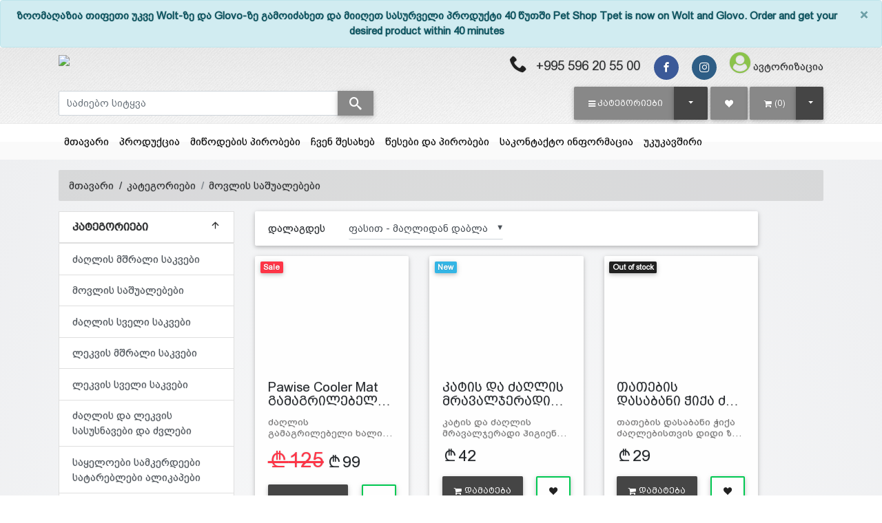

--- FILE ---
content_type: text/html; charset=UTF-8
request_url: https://www.tpet.ge/categories/%E1%83%A8%E1%83%98%E1%83%9C%E1%83%90%E1%83%A3%E1%83%A0%E1%83%98-%E1%83%AA%E1%83%AE%E1%83%9D%E1%83%95%E1%83%94%E1%83%9A%E1%83%98%E1%83%A1-%E1%83%9B%E1%83%9D%E1%83%95%E1%83%9A%E1%83%98%E1%83%A1-%E1%83%A1%E1%83%90%E1%83%A8%E1%83%A3%E1%83%90%E1%83%9A%E1%83%94%E1%83%91%E1%83%94%E1%83%91%E1%83%98
body_size: 23465
content:
<!DOCTYPE HTML>
<html lang="ka" xmlns="http://www.w3.org/1999/xhtml" xmlns:fb="http://ogp.me/ns/fb#">

<head>
	<!-- Global site tag (gtag.js) - Google Analytics -->
            <script async src='https://www.googletagmanager.com/gtag/js?id=UA-210410628-1'></script>
            <script>
            window.dataLayer = window.dataLayer || [];
            function gtag(){dataLayer.push(arguments);}
            gtag('js', new Date());
            
            gtag('config', 'UA-210410628-1');
            </script>						
            
	

	<!--615826754013-vgvh1a7mc8iru4le7o7om3u6e67f8uc4-->
	<title>ზოომაღაზია ძაღლის და კატის საკვები </title>
	<meta name='keyword' content=''>
	<meta name='description' content='ზოომაღაზია თიფეთი, pet store tpet ბაგების და დიღმის ფილიალებში შეიძინეთ ძაღლის კატის, თუთიყუშის, მაღალი ხარისხის მშრალი და სველი საკვები, ძაღლის, კატის, თუთიყუშის აქსესუარები, ვეტერინალურ პრეპარატები, ჭიის და ანტიპარზიტული წამლები, ძაღლის, კატის, თუთიყუშის სათამაშოები საყელოები, საბელები'>
	<meta name="format-detection" content="telephone=no">
	<link rel="canonical" href="https://www.tpet.ge/categories/შინაური-ცხოველის-მოვლის-საშუალებები" />
	<base href="https://www.tpet.ge">
	<meta charset="utf-8">
	<meta name="viewport" content="width=device-width, initial-scale=1, shrink-to-fit=no">
	<meta name="google-signin-scope" content="profile email">
	<meta name="google-signin-client_id" content="AIzaSyAHqfILqxL-2yNiY_E_bxMIVvO0necleGs.apps.googleusercontent.com">


	<script src="/templates/default/juicer/embed.js" type="text/javascript"></script>
	<link href="/templates/default/juicer/embed.css" media="all" rel="stylesheet" type="text/css" />

	<meta name="google-site-verification" content="rhxqqbqsr5PYddR6mmozPzwlXHpQ_vUg3NDIDZFOvjY" />

	<meta http-equiv="X-UA-Compatible" content="IE=edge" />
	
	<meta property="og:url" content="https://www.tpet.ge/categories/62?lang=1" />
<meta property="og:type" content="Website" />
<meta property="og:title" content="მოვლის საშუალებები" />
<meta property="og:description" content="შინაური ცხოველის მოვლის საშუალებები" />
<meta property="og:image" content="https://www.tpet.ge/files/products/LqZUmrLOXjIflc4OxeODp0DUFy06V2.jpg" />

<meta property='og:image:width' content='600' />
<meta property='og:image:height' content='600' />
<meta property='og:site_name' content='ზოომაღაზია ძაღლის და კატის საკვები ' />


	<link rel="stylesheet" href="/templates/default/assets/fontawesome/font-awesome.min.css">
	<link rel="stylesheet" href="/assets/mdb/4.19.1/css/bootstrap.min.css" />
	<link rel="stylesheet" href="/assets/mdb/4.19.1/css/mdb.min.css" />
	<link rel="stylesheet" href="/assets/mdb/4.19.1/css/edit.css" />
	<link rel="stylesheet" href="/templates/default/assets/formValidation/css/formValidation.css" />
	<link rel='stylesheet' href='/templates/default/assets/mCustomScrollbar/jquery.mCustomScrollbar.css'>
	<link rel='stylesheet' href='/templates/default/assets/lightGallery/css/lightgallery.css'>
	<link rel="stylesheet" href="/templates/default/assets/tether/css/tether.css" />
	<link rel="stylesheet" href="/templates/default/assets/tether/css/tether-theme-basic.css" />
	<link rel="stylesheet" href="/templates/default/assets/lightSlider/css/lightslider.css">
	<link rel="stylesheet" href="/templates/default/assets/range-slider/bootstrap-slider.css">
	<link rel="stylesheet" href="/assets/icomoon/icomoon.css" />
	<link rel="stylesheet" href="/templates/default/assets/swiper/7.0.8/swiper-bundle.min.css" />
	<link rel="stylesheet" href="/templates/default/assets/css/main.css" />
	<link rel="stylesheet" href="/templates/default/assets/css/white-skin.css" />
	<link rel="icon" type="image/png" href="files/logo/SdAssyJXPEq8wVHCtDxKVdCKpdsecJ.ico" />
	<!-- Facebook Pixel Code -->
<script>
  !function(f,b,e,v,n,t,s)
  {if(f.fbq)return;n=f.fbq=function(){n.callMethod?
  n.callMethod.apply(n,arguments):n.queue.push(arguments)};
  if(!f._fbq)f._fbq=n;n.push=n;n.loaded=!0;n.version='2.0';
  n.queue=[];t=b.createElement(e);t.async=!0;
  t.src=v;s=b.getElementsByTagName(e)[0];
  s.parentNode.insertBefore(t,s)}(window, document,'script',
  'https://connect.facebook.net/en_US/fbevents.js');
  fbq('init', '5136637856352054');
  fbq('track', 'PageView');
</script>
<noscript><img height='1' width='1' style='display:none'
  src='https://www.facebook.com/tr?id=5136637856352054&ev=PageView&noscript=1'
/></noscript>
<!-- End Facebook Pixel Code -->
	<script>var logged=0; var fbid=''; var force_logout=0;</script>
</head>

<body class="white-skin">
	<div id="fb-root"></div>
<script>
    window.fbAsyncInit = function () {
        FB.init({
            appId: '153279266973206',
            autoLogAppEvents: true,
            xfbml: true,
            version: 'v16.0'
        });
    };
</script>
<script async defer crossorigin="anonymous" src="https://connect.facebook.net/en_US/sdk.js"></script><!-- Your Chat Plugin code -->
<div id="fb-customer-chat" class="fb-customerchat">
</div>

<script>
    var chatbox = document.getElementById('fb-customer-chat');
    chatbox.setAttribute("page_id", "107503641155322");
    chatbox.setAttribute("attribution", "biz_inbox");
</script>

<!-- Your SDK code -->
<script>
    (function (d, s, id) {
        var js, fjs = d.getElementsByTagName(s)[0];
        if (d.getElementById(id)) return;
        js = d.createElement(s); js.id = id;
        js.src = 'https://connect.facebook.net/en_US/sdk/xfbml.customerchat.js';
        fjs.parentNode.insertBefore(js, fjs);
    }(document, 'script', 'facebook-jssdk'));
</script>

	<script type="text/javascript" src="/assets/mdb/4.19.1/js/jquery.min.js"></script>
	<script type="text/javascript" src="/assets/mdb/4.19.1/js/popper.min.js"></script>
	<script type="text/javascript" src="/assets/mdb/4.19.1/js/bootstrap.min.js"></script>
	<script type="text/javascript" src="/assets/mdb/4.19.1/js/mdb.min.js"></script>
	<script type="text/javascript" src="/templates/default/assets/formValidation/js/formValidation.min.js"></script>
	<script type='text/javascript' src='/templates/default/assets/formValidationCustom/formValidation_custom.js'></script>
	<script type="text/javascript" src="/templates/default/assets/formValidation/js/framework/bootstrap.min.js"></script>
	<script type="text/javascript" src="/templates/default/assets/tether/js/tether.min.js"></script>
	<script type="text/javascript" src="/templates/default/assets/lightSlider/js/lightslider.js"></script>
	<script type="text/javascript" src="/templates/default/assets/range-slider/bootstrap-slider.js"></script>
	<script type="text/javascript" src="/templates/default/assets/dotdotdot/3.2.2/jquery.dotdotdot.js"></script>
	<script type='text/javascript' src='/templates/default/assets/mCustomScrollbar/jquery.mCustomScrollbar.concat.min.js'>
	</script>
	<script type='text/javascript' src='/templates/default/assets/lightGallery/js/lightgallery-all.min.js'></script>
	<script type='text/javascript' src='/templates/default/assets/swiper/7.0.8/swiper-bundle.min.js'></script>
	<script type='text/javascript' src='/templates/default/assets/freewall/freewall.js'></script>
	<Script>var kursebi=new Array();
kursebi['USD']=2.7;
kursebi['EUR']=3.05;
kursebi['GEL']=1;
kursebi['AZN']=2;
kursebi['TRY']=0.45;
kursebi['AMD']=0.006;
kursebi['UAH']=0.116;
kursebi['RUB']=0.045;
</script>
	

<script>
  // (function (d, s, id) {
  //   var js,
  //     jss = d.getElementsByTagName(s)[0];
  //   if (d.getElementById(id)) {
  //     return;
  //   }
  //   js = d.createElement(s);
  //   js.id = id;
  //   js.src = "https://webstatic.bog.ge/bog-sdk/bog-sdk.js";
  //   js.async = true;
  //   jss.parentNode.insertBefore(js, jss);
  // })(document, "script", "bog-jssdk");
</script>
<script>
  //var no_email = 0;
  var page_loaded = 0;
  var cpage = "cat";
  var cart_type = "2";
  var guli_off = `<button class='btn btn-outline btn-outline-success add-to-wishlist ml-auto'  onclick='add_to_favs({prod_id});'><span class='icon-heart text-dark'></span></button>`;
  var guli_on = `<button class='btn btn-outline btn-outline-success add-to-wishlist ml-auto' onclick='add_to_favs({prod_id});'><span class='icon-heart' style='color: {prod_guli_color};' ></span></button>`;
  var guli_icon_off = ``;
  var guli_icon_on = ``;
  var user_logged = "0";
  var template_name = "default";
  var lang = "1";
  var cur_valuta = "GEL";
  var mydelay = 0;
  $(document).ready(function () {
    page_loaded = 1;
  });

  function new_add_to_card(prod_id, amount) {
    if (prod_id > 0) {
      $.ajax({
        method: "POST",
        url: "/process/ajax/plus_minus_product_cart.php",
        data: {
          prod_id: prod_id,
          cur_valuta: cur_valuta,
          amount: amount,
        },
        // dataType: "json",
        cache: false,
        success: function (data) {
          console.log(data, amount);
          toastr.info("პროდუქტი დაემატა");

        },
        error: function (data) {
          alert("ERROR loading items");
          console.log(data);
        }
      });
    } else {
      toastr.error("აირჩიეთ ");
    }
  }


  function add_to_cart(prod_id) {
    if (prod_id > 0) {
      if (cart_type == 2) {
        console.log(
          prod_id + " - " + template_name + " - " + lang + " - " + cur_valuta
        );
        $.ajax({
          method: "POST",
          url: "/process/ajax/add_to_cart.php",
          data: {
            prod_id: prod_id,
            template: template_name,
            lang: lang,
            cur_valuta: cur_valuta,
          },
          dataType: "json",
          cache: false,
          success: function (data) {
            // console.log(data);
            console.log(template_name);
            switch (template_name) {
              case "easy":
                $("#cart_raod").html(data["cart_raod"]);
                $("#cart_raod").removeClass("d-none");
                $(".cart-box").html(data["cart_box_content"]);
                //toastr["info"](data["result_text"]);
                break;
              case "b2capp":
                $("#cart_raod").html("(" + data["cart_raod"] + ")");
                $("#cart_box_total_price").html(data["cart_box_total_price"]);
                break;
              case "clothes3":
                $("#cart_raod").html("(" + data["cart_raod"] + ")");
                //$("#cart_raod").removeClass('d-none');
                $(".cart-box").html(data["cart_box_content"]);
                //toastr["info"](data["result_text"]);
                break;
              case "default2":
                $(".cart_raod").html("(" + data["cart_raod"] + ")");
                //$("#cart_raod").removeClass('d-none');
                $("#cart_box_total_price").html(data["cart_box_total_price"]);
                $(".cart-box").html(data["cart_box_content"]);
                toastr["info"]("პროდუქტი დაემატა");
                break;
              case "clothes13":
                $(".cart_raod").html("(" + data["cart_raod"] + ")");
                //$("#cart_raod").removeClass('d-none');
                $("#cart_box_total_price").html(data["cart_box_total_price"]);
                $(".cart-box").html(data["cart_box_content"]);
                toastr["info"]("პროდუქტი დაემატა");
                break;
              case "theme31":
                $(".cart-raod").html(data["cart_raod"]);
                //$("#cart_raod").removeClass('d-none');
                $("#cart_box_total_price").html(data["cart_box_total_price"]);
                $(".cart-box").html(data["cart_box_content"]);
                // toastr["info"]("პროდუქტი დაემატა");
                $("#cartOpenModal").trigger("click")
                break;
              case "gafa2":
                $(".cart_raod").html("(" + data["cart_raod"] + ")");
                $("#cart__content").load(" #cart__content");
                // $(".cart__items").html(data['cart_box_content']);
                toastr.info("პროდუქტი დაემატა");
                break;
              case "default_killme_2":
                $("#cart_raod").html(data["cart_raod"]);
                $("#cart_raod").removeClass("d-none");
                $(".cart-box").html(data["cart_box_content"]);
                //toastr["info"](data["result_text"]);
                break;
              default:
                $("#cart_raod").html("(" + data["cart_raod"] + ")");
                toastr.info("პროდუქტი დაემატა");
            }
          },
          error: function (data) {
            alert("ERROR loading items");
            console.log(data);
          },
        });
      } else {
        document.location.href = "/cart/?addtocart=" + prod_id;
      }
    } else {
      toastr.error("აირჩიეთ ");
    }
  }

  function add_to_favs(prod_id, is_icon = 0) {
    if (prod_id > 0) {
      if (user_logged == 1) {
        $.ajax({
          method: "POST",
          url: "/process/ajax/add_to_favs.php",
          data: {
            prod_id: prod_id,
          },
          cache: false,
          success: function (data) {
            var data = parseInt(data);
            if (data == 1) {
              if (is_icon == 1) {
                hide_guli_icon(prod_id);
              } else {
                hide_guli(prod_id);
              }
              //toastr["info"]("პროდუქტი დაემატა");
            } else if (data == 2) {
              if (cpage == "cp") {
                document.location.href = "/cp/wishlist";
              }
              if (is_icon == 1) {
                unhide_guli_icon(prod_id);
              } else {
                unhide_guli(prod_id);
              }
              //toastr["info"]("ეს პროდუქტი ამოღებულია სიიდან");
            }
          },
          error: function () {
            alert("ERROR loading items");
          },
        });
      } else {
        $("#sign_in_register").modal("show");
      }
    } else {
      toastr.error("აირჩიეთ ");
    }
  }

  function hide_guli(prod_id) {
    document.getElementById("prod_guli_" + prod_id).innerHTML = guli_on.replace(
      "{prod_id}",
      prod_id
    );
  }

  function unhide_guli(prod_id) {
    document.getElementById("prod_guli_" + prod_id).innerHTML =
      guli_off.replace("{prod_id}", prod_id);
  }

  function hide_guli_icon(prod_id) {
    document.getElementById("prod_guli_icon_" + prod_id).innerHTML = guli_icon_on.replace(
      "{prod_id}",
      prod_id
    );
  }

  function unhide_guli_icon(prod_id) {
    document.getElementById("prod_guli_icon_" + prod_id).innerHTML =
      guli_icon_off.replace("{prod_id}", prod_id);
  }

  function search_products(x) {
    var d = new Date();
    var n = d.getTime();
    if (n >= mydelay + 300 && page_loaded == 1) {
      search_string = $(x).val();
      if (search_string.length > 2) {
        mydelay = n;
        //console.log("search: /process/ajax/get_searched_products.php?q=" + search_string);
        $.ajax({
          type: "POST",
          url: "/process/ajax/get_searched_products.php",
          data: "q=" + search_string,
          dataType: "json",
          timeout: 3000,
          success: function (response) {
            var products = "";
            var categories = "";
            var blogs = "";

            if (response) {
              if (
                response[0] == "success" &&
                response[1] &&
                response[1] !== null &&
                response[1] !== "undefined"
              ) {
                $(
                  ".search-result .search-result-products.scroll"
                ).mCustomScrollbar("destroy");

                $(response[1]["products"]).each(function (e, p) {
                  products = products + p;
                });
                $(response[1]["categories"]).each(function (e, c) {
                  categories = categories + c;
                });
                $(response[1]["blogs"]).each(function (e, c) {
                  blogs = blogs + c;
                });

                $(".search-result").show();
                $(".search-result .search-result-products").html(products);
                $(".search-result .search-result-products").attr(
                  "data-rows",
                  $(".search-result > div:first-child").length
                );
                $(
                  ".search-result .search-result-products.scroll"
                ).mCustomScrollbar();
                $(".search-result .ellipsis").dotdotdot("update");

                if (categories.length > 0) {
                  $(".search-result .search-result-categories > div").html(
                    categories
                  );
                  $(".search-result-categories").show();
                } else {
                  $(".search-result .search-result-categories > div").html("");
                  $(".search-result-categories").hide();
                }
                if (blogs.length > 0) {
                  $(".search-result .search-result-blogs > div").html(blogs);
                  $(".search-result-blogs").show();
                } else {
                  $(".search-result .search-result-blogs > div").html("");
                  $(".search-result-blogs").hide();
                }
              } else {
                console.log("search error:" + response[1]);
                $(".search-result").hide();
              }
            }
          },
          error: function () {
            console.log("error search timeout");
            $(".search-result").hide();
          },
        });
      } else {
        //    console.log("string too short");
      }
    } else {
      //    console.log("too fast or not loaded: "+mydelay+" < "+n);
    }
  }

  $(document).click(function (e) {
    if (
      !$(e.target).closest(".search-result").length &&
      !$(e.target).is(".search-result")
    ) {
      $(".search-result").hide();
    }
  });

  function mCustomScrollbar(el, callback) {
    $(el).mCustomScrollbar({
      scrollButtons: {
        enable: false,
      },
      theme: "minimal-dark",
      autoHideScrollbar: true,
      autoDraggerLength: true,
      scrollInertia: 0,
      scrollbarPosition: "inside",
      mouseWheel: {
        preventDefault: true,
      },
      keyboard: {
        enable: true,
      },
      callbacks: {
        onScroll: function () {
          callback(this);
        },
      },
    });
  }
</script>

<div class="modal fade modal-confirm" id="modalConfirm" tabindex="-1" role="dialog" aria-labelledby="modalConfirm"
  aria-hidden="true">
  <div class="modal-dialog modal-sm modal-notify modal-danger" role="document">
    <div class="modal-content text-center">
      <div class="modal-header d-flex justify-content-center">
        <p class="heading caps">დარწმუნებული ხართ?</p>
      </div>
      <div class="modal-body py-5">
        <i class="fas icon-cross fa-3x animated rotateIn"></i>
      </div>
      <div class="modal-footer flex-center">
        <a href="#" class="btn btn-outline-danger btn-yes mr-2" data-action="yes" data-dismiss="modal"><i
            class="icon-check im-lg mr-1"></i>დიახ</a>
        <button type="button" class="btn btn-danger btn-no waves-effect" data-action="no" data-dismiss="modal">
          <i class="icon-close im-lg mr-1"></i>არა
        </button>
      </div>
    </div>
  </div>
</div>

<div class="modal fade modal-alert" id="modalAlert" tabindex="-1" role="dialog" aria-labelledby="modalAlert"
  aria-hidden="true">
  <div class="modal-dialog modal-lg modal-notify modal-dialog-centered" role="document">
    <div class="modal-content text-center">
      <div class="modal-header d-flex justify-content-center">
        <h5 class="modal-title"></h5>
        <button type="button" class="close" data-dismiss="modal" aria-label="Close">
          <span aria-hidden="true"><i class="icon-close"></i></span>
        </button>
      </div>
      <div class="modal-body"></div>
      <div class="modal-footer flex-center">
        <a href="#" class="btn btn-primary btn-ok waves-effect" data-action="ok" data-dismiss="modal">დიახ</a>
      </div>
    </div>
  </div>
</div>
	<script>


		$(document).ready(function () {


			$(".header .search-input").on("input change", function (e) {

				search_products(this);


			});

			$(".lightgallery").lightGallery({
				selector: ".lightgallery-item",
				share: false
			});

			wow = new WOW();
			wow.init();
			$(".mdb-select").materialSelect();
			$("[data-toggle='tooltip']").tooltip({
				container: "body",
				delay: 500
			});
			$(".ellipsis").dotdotdot({
				watch: true,
				truncate: "letter",
				height: "watch"
			});
		});
	</script>
	<div class="container-fluid px-0">
	<div class="alert alert-info text-center font-weight-bold alert-dismissible fade show my-0" role="alert">
		<button type="button" class="close" data-dismiss="alert" aria-label="Close">
			<span aria-hidden="true">&times;</span>
		</button>
		ზოომაღაზია თიფეთი უკვე Wolt-ზე და Glovo-ზე  გამოიძახეთ და მიიღეთ სასურველი პროდუქტი 40 წუთში                                                          


Pet Shop Tpet is now on Wolt and Glovo. Order and get your desired product within 40 minutes

	</div>
</div>
	<script>
	function gotowishlist(event) {
		if ('0' == 0) {
			event.preventDefault();
			$("#sign_in_register").modal("show");
		}
	}
</script>



<div class="header pb-0">
	<div class="header-line "></div>

	<div class="urow pt-1 pb-1">
		<div class="container">
			<div class="row">
				<div class="col-4 text-center text-sm-left my-auto">
					<a href="?"><img class="logo" src="files/logo/NssPnGwrUe9mtXZ3I4cxHM6VIyNQMa.png" /></a>
				</div>
				<div class="col-8 text-right my-auto">
					<a style = "display: inline;" class = "mr-3 h5" href = "tel:+995 596 20 55 00"><i class = "icon-phone im-lg text-dark"></i><span class = "d-none d-md-inline ml-2"> +995 596 20 55 00 </span></a>
					<a href="https://www.facebook.com/Tpet.Georgia" target = "_blank" class="btn-floating btn-fb rgba-stylish-slight btn-sm waves-effect waves-light m-0 z-depth-0 mr-1 mr-md-3"><i class="icon-facebook"></i></a>
<a href="https://www.instagram.com/tpet.shop/" target = "_blank" class="btn-floating btn-ins rgba-stylish-slight btn-sm waves-effect waves-light m-0 z-depth-0 mr-1 mr-md-3" style=""><i class="icon-instagram"></i></a>
<a href="" target = "_blank" class="btn-floating btn-li rgba-stylish-slight btn-sm waves-effect waves-light m-0 z-depth-0 mr-1 mr-md-3" style="display:none;"><i class="icon-linkedin"></i></a>
<a href="" target = "_blank" class="btn-floating btn-yt rgba-stylish-slight btn-sm waves-effect waves-light m-0 z-depth-0 mr-1 mr-md-3" style="display:none;"><i class="icon-youtube"></i></a>
					<a href="?template=login" data-title="შესვლა" data-toggle="modal" data-target="#sign_in_register"><i class="icon-user-circle light-green-text im-2x mr-1"></i><span class="d-none d-md-inline">ავტორიზაცია</span></a> 
				</div>
			</div>
		</div>
	</div>

	<div class="mrow">
		<div class="container">
			<div class="form-row">
				<div class="col-lg-5">
					<div class="d-flex flex-grow align-items-center justify-content-start w-100 h-100">
						<form class = "w-100" name="search" method="get" action='/search'>
							<div class="input-group">
								<input type="text" class="form-control search-input" name="msearch" id="msearch"
									placeholder="საძიებო სიტყვა" autocomplete="off" />
								<span class="input-group-append">
									<button class="btn btn-secondary m-0 py-0" type="submit"><i
											style = "font-size:18px" class="icon-search"></i></button>
								</span>
								<div class='card input-popup  search-result p-0'>
									<div class="card-body input-popup-list p-0 search-result-products scroll"
										data-rows='0' style="max-height: 300px"></div>
									<div class="card-footer search-result-categories p-3 grey lighten-5"
										style="display: none">
										<h6>კატეგორიები</h6>
										<div></div>
									</div>
									<div class="card-footer search-result-blogs p-3 grey lighten-5"
										style="display: none">
										<h6>ბლოგი</h6>
										<div></div>
									</div>
								</div>
							</div>
						</form>
					</div>
				</div>

				<div class="col-lg-7">
					<div class="d-flex flex-grow align-items-center justify-content-end w-100 h-100">
						
						<div class="mr-1">
							<div class="btn-group dropdown-snap dropdown-buttonfill">
								<button type="button" class="btn btn-secondary btn-giorgi caps text-nowrap"
									role="button" onclick="window.location.href='/products'"><i
										class="d-none d-sm-inline-block icon-bars mr-1"></i><span
										class=" d-sm-inline-block">კატეგორიები</span></button>
								<button type="button"
									class="btn btn-default btn-giorgi dropdown-toggle dropdown-toggle-split"
									data-toggle="dropdown" aria-haspopup="true" aria-expanded="false">
									<span class="sr-only">Toggle Dropdown</span>
								</button>
								<div class="dropdown-menu dropdown-menu-right" aria-labelledby="dropdownMenuLink">
									<a class="dropdown-item" href="/categories/ძაღლი-მშრალი-საკვები">ძაღლის მშრალი საკვები</a>
<a class="dropdown-item" href="/categories/65">მოვლის საშუალებები</a>
<a class="dropdown-item" href="/categories/ძაღლის-სველი-საკვები">ძაღლის სველი საკვები</a>
<a class="dropdown-item" href="/categories/ლეკვის-მშრალი-საკვები">ლეკვის მშრალი საკვები</a>
<a class="dropdown-item" href="/categories/ლეკვის-სველი-საკვები">ლეკვის სველი საკვები</a>
<a class="dropdown-item" href="/categories/ძაღლის-და-ლეკვის-სასუსნავები-და-ძვლები-">ძაღლის და ლეკვის სასუსნავები და ძვლები </a>
<a class="dropdown-item" href="/categories/საყელოები-სამკერდე-სატარებლები-საბელები-ალიკაპები">საყელოები სამკერდეები სატარებლები ალიკაპები</a>
<a class="dropdown-item" href="/categories/კატის-მშრალი-საკვები">კატის მშრალი საკვები</a>
<a class="dropdown-item" href="/categories/კატის-სველი-საკვები-">კატის სველი საკვები </a>
<a class="dropdown-item" href="/categories/კატა-კნუტი-სასუსნავები">კატის სასუსნავები</a>
<a class="dropdown-item" href="/categories/კნუტის-მშრალი-საკვები-">კნუტის მშრალი საკვები </a>
<a class="dropdown-item" href="/categories/კნუტის-სველი-საკვები">კნუტის სველი საკვები</a>
<a class="dropdown-item" href="/categories/კნუტის-სასუსნავები">კნუტის სასუსნავები</a>
<a class="dropdown-item" href="/categories/ძაღლის-კატის-სათამაშოები-სათამაშოები-">სათამაშოები</a>
<a class="dropdown-item" href="/categories/თუთიყუში">თუთიყუში </a>
<a class="dropdown-item" href="/categories/ზაზუნას-ზღვის-გოჭის---საკვები">მღრღნელები</a>
<a class="dropdown-item" href="/categories/Lindo-ლინდო---თევზის-საკვები-">თევზი და კუ</a>
<a class="dropdown-item" href="/categories/შინაური-ცხოველის-მოვლის-საშუალებები">მოვლის საშუალებები</a>
<a class="dropdown-item" href="/categories/სათამაშოები-და-აქსესუარები">აქსესუარები გრუმინგი </a>
<a class="dropdown-item" href="/categories/ძაღლის-ლეკვის-კნუტის-კატის-ტანსაცმელი">ტანსაცმელი</a>
<a class="dropdown-item" href="/categories/Pharmacy-ფარმაცია">ფარმაცია</a>
<a class="dropdown-item" href="/categories/სხვადასხვა">სხვადასხვა</a>

								</div>
							</div>
						</div>
						<div class="mr-1">
							<a href="/cp/wishlist" onclick="gotowishlist(event)"
								class="btn btn btn-secondary btn-giorgi"> <i class="icon-heart "></i> </a>
						</div>
						<div>
							<div class="btn-group ">
								<a href="/cart" class="btn btn-secondary btn-giorgi"><i
										class="icon-shopping-cart mr-1"></i><span id="cart_raod">(0)</span></a>
								<button type="button"
									class="btn btn-default dropdown-toggle btn-giorgi px-3"
									data-toggle="dropdown" aria-haspopup="true" aria-expanded="false">
									<span class="sr-only">Toggle Dropdown</span>
								</button>
								<div class="dropdown-menu dropdown-menu-right cart-drop-content">
									
								</div>
							</div>
						</div>
						<div class="ml-1 d-none">
							
							<div class="dropdown-menu dropdown-default p-0" aria-labelledby="dLabel"
								style="min-width: auto">
								
							</div>
						</div>
					</div>
				</div>
			</div>
		</div>
	</div>
</div>


<!--Modal: Login / Register Form-->
<!-- register -->
<script>
    $(document).ready(function () {
        $('#register_form').formValidation({
            framework: 'bootstrap',
            live: "disabled",
            fields: {
                reg_username: {
                    validators: {
                        notEmpty: {
                            message: "ეს გრაფა აუცილებელია"
                        }
                    }
                },
                reg_email: {
                    validators: {
                        notEmpty: {
                            message: "ეს გრაფა აუცილებელია"
                        },
                        regexp: {
                            regexp: "^[^@\\s]+@([^@\\s]+\\.)+[^@\\s]{2,}$",
                            message: "არასწორი სიმბოლოები"
                        }
                    }
                },
                reg_password: {
                    validators: {
                        notEmpty: {
                            message: "ეს გრაფა აუცილებელია"
                        }
                    }
                },
                reg_passwordretype: {
                    validators: {
                        notEmpty: {
                            message: "ეს გრაფა აუცილებელია"
                        },
                        identical: {
                            field: 'reg_password',
                            message: "პაროლები ერთმანეთს არ ემთხვევა"
                        }
                    }
                }
            }
        }).on('err.field.fv', function (e, data) {
            //data.fv.disableSubmitButtons(false);
        }).on('success.field.fv', function (e, data) {
            //data.fv.disableSubmitButtons(false);
        });
    });

    function to_login_tab() {
        $('#sign_in_register .nav-link:first').tab('show');
    }
</script>


<script>
    function submit_form() {
        document.getElementById("register_form").submit();
    }
</script>
<!--register-->

<!--login-->
<script>
    $(document).ready(function () {

        $('#signin_form').formValidation({
            framework: 'bootstrap',
            live: "disabled",
            fields: {
                email: {
                    validators: {
                        notEmpty: {
                            message: "ეს გრაფა აუცილებელია"
                        }
                    }
                },
                password: {
                    validators: {
                        notEmpty: {
                            message: "ეს გრაფა აუცილებელია"
                        }
                    }
                }
            }
        }).on('err.field.fv', function (e, data) {
            //data.fv.disableSubmitButtons(false);
        }).on('success.field.fv', function (e, data) {
            //data.fv.disableSubmitButtons(false);
        });
    });


    function to_register_tab() {
        $('#sign_in_register .nav-link:last').tab('show');
    }
</script>
<!--login-->


<!--Modal: Login / Register Form-->
<div class="modal fade" id="sign_in_register" tabindex="-1" role="dialog" aria-labelledby="myModalLabel"
    aria-hidden="true">
    <div class="modal-dialog cascading-modal" role="document">
        <div class="modal-content">
            <div class="modal-c-tabs">
                <ul class="nav nav-tabs md-tabs tabs-2 light-blue darken-3" role="tablist">
                    <li class="nav-item">
                        <a class="nav-link active" data-toggle="tab" href="#sign_in_content" role="tab"><i
                                class="icon-user mr-1"></i> ავტორიზაცია</a>
                    </li>
                    <li class="nav-item">
                        <a class="nav-link" data-toggle="tab" href="#register_content" role="tab"><i
                                class="icon-user-plus mr-1"></i> რეგისტრაცია</a>
                    </li>
                </ul>
                <div class="tab-content">
                    <div class="tab-pane fade in show active" id="sign_in_content" role="tabpanel">
                        <form id="signin_form" action="?loginsubmit=1" method="post">
                            <div class="modal-body mb-1">
                                <div class="form-group md-form form-sm">
                                    <i class="icon-envelope prefix"></i>
                                    <label for="email">ელ.ფოსტა</label>
                                    <input type="text" name="email" id="email" class="form-control">
                                </div>
                                <div class="form-group md-form form-sm">
                                    <i class="icon-lock prefix"></i>
                                    <label for="password">პაროლი</label>
                                    <input type="password" name="password" id="password" class="form-control">
                                </div>
                                <div class="text-center mt-2">
                                    <button type="submit"
                                        class="btn btn-default waves-effect waves-light">შესვლა</button>
                                        <button type="button" class="btn btn-outline-default waves-effect ml-auto mr-0"
                                        onclick='?' id='noreg_but' name='noreg_but' style='display:none;'>რეგისტრაციის გარეშე გაგრძელება</button>
                                </div>
                                <div class="">
                                    <hr class="style-1" />
                                    <h5 class="text-center">
                                        ავტორიზაცია სოციალური ანგარიშით
                                    </h5>
                                    <div class="row justify-content-center">
                                        <div class="col-sm-6 ">
                                            <a href="https://www.facebook.com/v2.9/dialog/oauth?client_id=153279266973206&state=2aeca8b6e259267a7ed76c0d6f7faa50&response_type=code&sdk=php-sdk-5.5.0&redirect_uri=https%3A%2F%2Fwww.tpet.ge%2F%3Ffb-callback&scope=email" type="button"
                                                class="btn btn-fb btn-block"><i
                                                    class="icon-facebook left"></i> Facebook</a>
                                        </div>
                                        <div class="col-sm-6 d-none">
                                            <a href="#"
                                                class="btn btn-gplus btn-block">
                                                <i class="icon-google left"></i> Google
                                            </a>
                                        </div>
                                    </div>
                                </div>
                            </div>
                            <div class="modal-footer display-footer">
                                <div class="options mt-1">
                                    <i class="icon-user-plus mr-1"></i> <a
                                        href="javascript: to_register_tab();">რეგისტრაცია</a><br />
                                    <i class="icon-key mr-1"></i> <a href="/pass_rec">პაროლის აღდგენა</a>
                                </div>
                                <button type="button" class="btn btn-outline-default waves-effect ml-auto mr-0"
                                    data-dismiss="modal">დახურვა</button>
                            </div>
                        </form>
                    </div>
                    <div class="tab-pane fade" id="register_content" role="tabpanel">
                        <form id="register_form" action="?regsubmit=1" method="post">
                            <div class="modal-body mb-1">
                                <div class="form-group md-form form-sm">
                                    <label for="reg_username">მომხ.სახელი</label>
                                    <input type="text" name="reg_username" id="reg_username" class="form-control"
                                        autocomplete="no" />
                                </div>
                                <div class="form-group md-form form-sm">
                                    <label for="reg_email">ელ.ფოსტა</label>
                                    <input type="text" name="reg_email" id="reg_email" class="form-control"
                                        autocomplete="no" />
                                </div>
                                <div class="form-group md-form form-sm">
                                    <label for="reg_password">პაროლი</label>
                                    <input type="password" name="reg_password" id="reg_password" class="form-control"
                                        autocomplete="no" />
                                </div>
                                <div class="form-group md-form form-sm">
                                    <label for="reg_passwordretype">გაიმეორეთ პაროლი</label>
                                    <input type="password" name="reg_passwordretype" id="reg_passwordretype"
                                        class="form-control" autocomplete="no" />
                                </div>
                                <div class="text-center mt-2">
                                    <input type="submit" role="button" name="reg_submit" class="btn btn-default waves-effect waves-light" value="რეგისტრაცია" />
                                   

                                </div>
                                <!--<input type='hidden' id='fbid' name='fbid' value=''>-->
                                <!--<input type='hidden' id='gmid' name='gmid' value=''>-->
                            </div>
                            <div class="modal-footer display-footer">
                                <div class="options mt-1">
                                    <h6>უკვე რეგისტრირებული ხართ?</h6>
                                    <a href="javascript: to_login_tab()"><i class="icon-user mr-1"></i>ავტორიზაცია</a>
                                </div>
                                <button type="button" class="btn btn-outline-default waves-effect ml-auto mr-0"
                                    data-dismiss="modal">დახურვა</button>
                            </div>
                        </form>
                    </div>
                </div>
            </div>
        </div>
    </div>
</div>
<!--Modal: Login / Register Form-->
<!--Modal: Login / Register Form--><style>.fb_new_ui_mobile_overlay_active{overflow:auto !important;}</style><span class="d-none old-server domain_name_base">tpet</span>
	<div class="  main-menu">
	<!-- white z-depth-1 menu class -->
	<div class="container">
		<!--Navbar-->
		<nav class="navbar navbar-expand-lg navbar-light"  >

		    <!-- Navbar brand 
		    <a class="navbar-brand" href="#"></a>
			-->
			
		    <!-- Collapse button -->
		    <button class="navbar-toggler" type="button" data-toggle="collapse" data-target="#main-menu-nav" aria-controls="main-menu-nav"
		        aria-expanded="false" aria-label="Toggle navigation">
		        <span class="navbar-toggler-icon"></span>
		    </button>

		    <!-- Collapsible content -->
		    <div class="collapse navbar-collapse" id="main-menu-nav">

		        <!-- Links -->
		        <ul class="navbar-nav mr-auto">
		        	<!--<li class="nav-item">
						<a class="nav-link" href="?">მთავარი</a>
					</li>-->
		            <li class="nav-item">
	<a class="nav-link" href="?" target="">მთავარი</a>
</li><li class="nav-item">
	<a class="nav-link" href="?m=products" target="">პროდუქცია</a>
</li><li class="nav-item">
	<a class="nav-link" href="/menu/delivery_text" target="">მიწოდების პირობები</a>
</li><li class="nav-item">
	<a class="nav-link" href="/menu/about us" target="">ჩვენ შესახებ</a>
</li><li class="nav-item">
	<a class="nav-link" href="/menu/terms and conditions" target="">წესები და პირობები</a>
</li><li class="nav-item">
	<a class="nav-link" href="/menu/contact" target="">საკონტაქტო ინფორმაცია</a>
</li><li class="nav-item">
	<a class="nav-link" href="?m=feedback" target="">უკუკავშირი </a>
</li>
					<!--<li class="nav-item">
						<a class="nav-link" href="/feedback">უკუკავშირი</a>
					</li>
		            <!-- Dropdown 
		            <li class="nav-item dropdown">
		                <a class="nav-link dropdown-toggle" id="navbarDropdownMenuLink" data-toggle="dropdown" aria-haspopup="true" aria-expanded="false">Dropdown</a>
		                <div class="dropdown-menu dropdown-primary" aria-labelledby="navbarDropdownMenuLink">
		                    <a class="dropdown-item" href="#">Action</a>
		                    <a class="dropdown-item" href="#">Another action</a>
		                    <a class="dropdown-item" href="#">Something else here</a>
		                </div>
		            </li>-->

		        </ul>
		        <!-- Links -->

		        <!--<a></a>-->
		    </div>
		    <!-- Collapsible content -->

		</nav>
		<!--/.Navbar-->
	</div>
</div>
	<div class="content">
	<div class="container pt-3">
	<ol class="breadcrumb rgba-grey-light">
	  <li class="breadcrumb-item"><a href="?p=home">მთავარი</a></li>
	  
	  	 <li class="breadcrumb-item"><a href="/products">კატეგორიები</a></li> <li class="breadcrumb-item active"><a href="/categories/შინაური-ცხოველის-მოვლის-საშუალებები">მოვლის საშუალებები</a></li>
	  </ol>
</div>
	<div class="container">
	<div class="row">
		<div class="col-md-3">
			<div class="categories">
	<a class="list-group-item font-weight-bold caps" data-toggle="collapse" href="#collapseCats" aria-expanded="false"
		aria-controls="collapseCats">
		კატეგორიები
	</a>
	<ul class="list-group collapse" id="collapseCats">
		<a  href="/categories/ძაღლი-მშრალი-საკვები" class="list-group-item  list-group-item-action">ძაღლის მშრალი საკვები</a><a  href="/categories/65" class="list-group-item  list-group-item-action">მოვლის საშუალებები</a><a  href="/categories/ძაღლის-სველი-საკვები" class="list-group-item  list-group-item-action">ძაღლის სველი საკვები</a><a  href="/categories/ლეკვის-მშრალი-საკვები" class="list-group-item  list-group-item-action">ლეკვის მშრალი საკვები</a><a  href="/categories/ლეკვის-სველი-საკვები" class="list-group-item  list-group-item-action">ლეკვის სველი საკვები</a><a  href="/categories/ძაღლის-და-ლეკვის-სასუსნავები-და-ძვლები-" class="list-group-item  list-group-item-action">ძაღლის და ლეკვის სასუსნავები და ძვლები </a><a  href="/categories/საყელოები-სამკერდე-სატარებლები-საბელები-ალიკაპები" class="list-group-item  list-group-item-action">საყელოები სამკერდეები სატარებლები ალიკაპები</a><a  href="/categories/კატის-მშრალი-საკვები" class="list-group-item  list-group-item-action">კატის მშრალი საკვები</a><a  href="/categories/კატის-სველი-საკვები-" class="list-group-item  list-group-item-action">კატის სველი საკვები </a><a  href="/categories/კატა-კნუტი-სასუსნავები" class="list-group-item  list-group-item-action">კატის სასუსნავები</a><a  href="/categories/კნუტის-მშრალი-საკვები-" class="list-group-item  list-group-item-action">კნუტის მშრალი საკვები </a><a  href="/categories/კნუტის-სველი-საკვები" class="list-group-item  list-group-item-action">კნუტის სველი საკვები</a><a  href="/categories/კნუტის-სასუსნავები" class="list-group-item  list-group-item-action">კნუტის სასუსნავები</a><a  href="/categories/ძაღლის-კატის-სათამაშოები-სათამაშოები-" class="list-group-item  list-group-item-action">სათამაშოები</a><a  href="/categories/თუთიყუში" class="list-group-item  list-group-item-action">თუთიყუში </a><a  href="/categories/ზაზუნას-ზღვის-გოჭის---საკვები" class="list-group-item  list-group-item-action">მღრღნელები</a><a  href="/categories/Lindo-ლინდო---თევზის-საკვები-" class="list-group-item  list-group-item-action">თევზი და კუ</a><a  href="/categories/შინაური-ცხოველის-მოვლის-საშუალებები" class="list-group-item  list-group-item-action white-opposite lighten-2 white-text">მოვლის საშუალებები</a><a  href="/categories/სათამაშოები-და-აქსესუარები" class="list-group-item  list-group-item-action">აქსესუარები გრუმინგი </a><a  href="/categories/ძაღლის-ლეკვის-კნუტის-კატის-ტანსაცმელი" class="list-group-item  list-group-item-action">ტანსაცმელი</a><a  href="/categories/Pharmacy-ფარმაცია" class="list-group-item  list-group-item-action">ფარმაცია</a><a  href="/categories/სხვადასხვა" class="list-group-item  list-group-item-action">სხვადასხვა</a>
	</ul>
</div>

<script>
	$(function () {
		if ($(window).width() >= 767) {
			$("#collapseCats").collapse();
		}
	});
</script>
			<Br>
			
		</div>

		<div class="col-md-8">
			<div class="card z-depth-1 {theme_product_filter} mb-3">
				<div class="card-body pt-2 pb-2">
					<form class="" id='filter_form' action='/categories/შინაური-ცხოველის-მოვლის-საშუალებები&order=1' method=POST>
						<div class="form-group form-row mb-0">
							<label for="order-by" class="col-sm-2 col-form-label justify-content-start">დალაგდეს</label>
							<div class="col-md-4">
								<select class="mdb-select mdb-select-md mdb-select-input-m-0" name="order_by" id="order_by" onchange='document.getElementById("filter_form").submit();'>
									<!--<option value='1' >შერეულად</option>-->
<option value='2' >ფასით - დაბლიდან მაღლა</option>
<option value='3' selected>ფასით - მაღლიდან დაბლა</option>
<option value='4' >დასახელების მიხედვით ა-ჰ</option>
<option value='5' >დასახელების მიხედვით ჰ-ა</option>
<option value='6' >სიახლის მიხედვით</option>
<option value='7' >პოპულარული პროდუქტები</option>
<option value='8' >ფასდაკლებით</option>
								</select>
							</div>
						</div>
					</form>
				</div>
			</div>
			<div class="row" id="scrollproducts">
				<div class="col-12 col-lg-4 col-sm-6 mb-4">
	<div class="card wow fadeIn v-hidden" data-wow-delay="0.3s" data-wow-offset="0" data-wow-delay="0">
		<div class = "position-absolute ml-2 mt-1"> <span class="badge badge-danger">Sale</span></div>
		<div class="card-body">
			<div class="mb-4">
				<a href="/products/pawise-cooler-mat-გამაგრილებელი-ხალიჩა-2" class="productitem-image" style="background-image: url(/files/products/0S5yKRglvivH1iUd6tFDKqx3Tld0ws_small.webp); background-size: contain;"></a>


			</div>
			<h5 class="card-title ellipsis" style="line-height: 20px; height: 42px;">
				Pawise Cooler Mat გამაგრილებელი ხალიჩა 
			</h5>
			<div class="card-text ellipsis" style="line-height: 16px; height: 32px;">
				ძაღლის გამაგრილებელი ხალიჩა - არეგულირებს შინაური ცხოველის სხეულის ტემპერატურას, ამცირებს გადახურები 
			</div>
			<div class="mb-2 mt-2">
				<span class="text-danger text-lg" style="text-decoration: line-through; display:inline;" ><i class="icon-ia-lari-d"></i>125</span>
				<span class="text-md"><i class="icon-ia-lari-d"></i>99</span>
			</div>
			<div class="d-flex justify-content-between align-items-stretch">
				<div>
					<button class="btn btn-default caps" onclick="add_to_cart(747);" ><i class="icon-shopping-cart mr-1"></i><span class="d-none d-xl-inline-block">დამატება</span></button>
				</div>
				<div class="ml-auto" id="prod_guli_747">
					<button class='btn btn-outline btn-outline-success add-to-wishlist ml-auto'  onclick='add_to_favs(747);'><span class='icon-heart text-dark'></span></button>
				</div>
			</div>
		</div>
	</div>
</div><div class="col-12 col-lg-4 col-sm-6 mb-4">
	<div class="card wow fadeIn v-hidden" data-wow-delay="0.3s" data-wow-offset="0" data-wow-delay="0">
		<div class = "position-absolute ml-2 mt-1"> <span class="badge badge-info">New</span></div>
		<div class="card-body">
			<div class="mb-4">
				<a href="/products/კატის-და-ძაღლის-მრავალჯერადი-ჰიგიენური-საფენი" class="productitem-image" style="background-image: url(/files/products/nW4RYPK3QQJrMCDOQljAaXHHCnduXm_small.jpg); background-size: contain;"></a>


			</div>
			<h5 class="card-title ellipsis" style="line-height: 20px; height: 42px;">
				კატის და ძაღლის მრავალჯერადი ჰიგიენური საფენი
			</h5>
			<div class="card-text ellipsis" style="line-height: 16px; height: 32px;">
				კატის და ძაღლის მრავალჯერადი ჰიგიენური საფენი
 
			</div>
			<div class="mb-2 mt-2">
				<span class="text-danger text-lg" style="text-decoration: line-through; display:none;" ><i class="icon-ia-lari-d"></i></span>
				<span class="text-md"><i class="icon-ia-lari-d"></i>42</span>
			</div>
			<div class="d-flex justify-content-between align-items-stretch">
				<div>
					<button class="btn btn-default caps" onclick="add_to_cart(437);" ><i class="icon-shopping-cart mr-1"></i><span class="d-none d-xl-inline-block">დამატება</span></button>
				</div>
				<div class="ml-auto" id="prod_guli_437">
					<button class='btn btn-outline btn-outline-success add-to-wishlist ml-auto'  onclick='add_to_favs(437);'><span class='icon-heart text-dark'></span></button>
				</div>
			</div>
		</div>
	</div>
</div><div class="col-12 col-lg-4 col-sm-6 mb-4">
	<div class="card wow fadeIn v-hidden" data-wow-delay="0.3s" data-wow-offset="0" data-wow-delay="0">
		<div class = "position-absolute ml-2 mt-1"> <span class="badge badge-dark">Out of stock</span></div>
		<div class="card-body">
			<div class="mb-4">
				<a href="/products/თათების-დასაბანი-ჭიქა-ძაღლებისთვის-დიდი-ზომის" class="productitem-image" style="background-image: url(/files/products/QoQLS3UyqalTMXPbWojkQ2IcyhN6ML_small.jpg); background-size: contain;"></a>


			</div>
			<h5 class="card-title ellipsis" style="line-height: 20px; height: 42px;">
				თათების დასაბანი ჭიქა ძაღლებისთვის
			</h5>
			<div class="card-text ellipsis" style="line-height: 16px; height: 32px;">
				თათების დასაბანი ჭიქა ძაღლებისთვის დიდი ზომის

ზომა 11X9

&nbsp;
 
			</div>
			<div class="mb-2 mt-2">
				<span class="text-danger text-lg" style="text-decoration: line-through; display:none;" ><i class="icon-ia-lari-d"></i></span>
				<span class="text-md"><i class="icon-ia-lari-d"></i>29</span>
			</div>
			<div class="d-flex justify-content-between align-items-stretch">
				<div>
					<button class="btn btn-default caps" onclick="add_to_cart(427);" ><i class="icon-shopping-cart mr-1"></i><span class="d-none d-xl-inline-block">დამატება</span></button>
				</div>
				<div class="ml-auto" id="prod_guli_427">
					<button class='btn btn-outline btn-outline-success add-to-wishlist ml-auto'  onclick='add_to_favs(427);'><span class='icon-heart text-dark'></span></button>
				</div>
			</div>
		</div>
	</div>
</div><div class="col-12 col-lg-4 col-sm-6 mb-4">
	<div class="card wow fadeIn v-hidden" data-wow-delay="0.3s" data-wow-offset="0" data-wow-delay="0">
		<div class = "position-absolute ml-2 mt-1"> </div>
		<div class="card-body">
			<div class="mb-4">
				<a href="/products/კატის-მალტ-პასტა-დაგროვილი-ბეწვის-გასასუფთავებლად" class="productitem-image" style="background-image: url(/files/products/6chVGGTcsfO2Mv4TuVTEPRVGOtVUor_small.png); background-size: contain;"></a>


			</div>
			<h5 class="card-title ellipsis" style="line-height: 20px; height: 42px;">
				კატის მალტ პასტა დაგროვილი ბეწვის გასასუფთავებლად
			</h5>
			<div class="card-text ellipsis" style="line-height: 16px; height: 32px;">
				მიიღება 12 კვირის ასაკიდან.

ხელს უწყობს ნაწლავებში დაგროვილი ბეწვის გამოდევნას ბუნებრივი გაწმენდი 
			</div>
			<div class="mb-2 mt-2">
				<span class="text-danger text-lg" style="text-decoration: line-through; display:none;" ><i class="icon-ia-lari-d"></i></span>
				<span class="text-md"><i class="icon-ia-lari-d"></i>28</span>
			</div>
			<div class="d-flex justify-content-between align-items-stretch">
				<div>
					<button class="btn btn-default caps" onclick="add_to_cart(297);" ><i class="icon-shopping-cart mr-1"></i><span class="d-none d-xl-inline-block">დამატება</span></button>
				</div>
				<div class="ml-auto" id="prod_guli_297">
					<button class='btn btn-outline btn-outline-success add-to-wishlist ml-auto'  onclick='add_to_favs(297);'><span class='icon-heart text-dark'></span></button>
				</div>
			</div>
		</div>
	</div>
</div><div class="col-12 col-lg-4 col-sm-6 mb-4">
	<div class="card wow fadeIn v-hidden" data-wow-delay="0.3s" data-wow-offset="0" data-wow-delay="0">
		<div class = "position-absolute ml-2 mt-1"> </div>
		<div class="card-body">
			<div class="mb-4">
				<a href="/products/Keratin-კერატინი-კატის-და-ძაღლის-შამპუნი-კერატინით-" class="productitem-image" style="background-image: url(/files/products/ZzcdkJ10KIF2HZQ0blNyUhxt7qoJ38_small.jpg); background-size: contain;"></a>


			</div>
			<h5 class="card-title ellipsis" style="line-height: 20px; height: 42px;">
				Keratin კერატინი კატის და ძაღლის შამპუნი კერატინით 
			</h5>
			<div class="card-text ellipsis" style="line-height: 16px; height: 32px;">
				Keratin კერატინი შამპუნი კერატინით გრძელბეწვიანი კატისთვის და ძაღლისთვის

სპეციალური ფორმულა აადვი 
			</div>
			<div class="mb-2 mt-2">
				<span class="text-danger text-lg" style="text-decoration: line-through; display:none;" ><i class="icon-ia-lari-d"></i></span>
				<span class="text-md"><i class="icon-ia-lari-d"></i>28</span>
			</div>
			<div class="d-flex justify-content-between align-items-stretch">
				<div>
					<button class="btn btn-default caps" onclick="add_to_cart(352);" ><i class="icon-shopping-cart mr-1"></i><span class="d-none d-xl-inline-block">დამატება</span></button>
				</div>
				<div class="ml-auto" id="prod_guli_352">
					<button class='btn btn-outline btn-outline-success add-to-wishlist ml-auto'  onclick='add_to_favs(352);'><span class='icon-heart text-dark'></span></button>
				</div>
			</div>
		</div>
	</div>
</div><div class="col-12 col-lg-4 col-sm-6 mb-4">
	<div class="card wow fadeIn v-hidden" data-wow-delay="0.3s" data-wow-offset="0" data-wow-delay="0">
		<div class = "position-absolute ml-2 mt-1"> <span class="badge badge-info">New</span></div>
		<div class="card-body">
			<div class="mb-4">
				<a href="/products/Over-Zoo-Shampoo-ოვერ-ზუ-ქლორჰექსიდინიანი-შამპუნი" class="productitem-image" style="background-image: url(/files/products/iYyi3ITn924Bd4bSVG7J7lrx2sLXLS_small.jpg); background-size: contain;"></a>


			</div>
			<h5 class="card-title ellipsis" style="line-height: 20px; height: 42px;">
				Over Zoo Shampoo ოვერ ზუ ქლორჰექსიდინიანი შამპუნი
			</h5>
			<div class="card-text ellipsis" style="line-height: 16px; height: 32px;">
				Over Zoo Shampoo ოვერ ზუ ქლორჰექსიდინიანი შამპუნი

შამპუნი განკუთვნილია კანის სოკოვანი და ბაქტერიუ 
			</div>
			<div class="mb-2 mt-2">
				<span class="text-danger text-lg" style="text-decoration: line-through; display:none;" ><i class="icon-ia-lari-d"></i></span>
				<span class="text-md"><i class="icon-ia-lari-d"></i>24</span>
			</div>
			<div class="d-flex justify-content-between align-items-stretch">
				<div>
					<button class="btn btn-default caps" onclick="add_to_cart(478);" ><i class="icon-shopping-cart mr-1"></i><span class="d-none d-xl-inline-block">დამატება</span></button>
				</div>
				<div class="ml-auto" id="prod_guli_478">
					<button class='btn btn-outline btn-outline-success add-to-wishlist ml-auto'  onclick='add_to_favs(478);'><span class='icon-heart text-dark'></span></button>
				</div>
			</div>
		</div>
	</div>
</div><div class="col-12 col-lg-4 col-sm-6 mb-4">
	<div class="card wow fadeIn v-hidden" data-wow-delay="0.3s" data-wow-offset="0" data-wow-delay="0">
		<div class = "position-absolute ml-2 mt-1"> <span class="badge badge-info">New</span></div>
		<div class="card-body">
			<div class="mb-4">
				<a href="/products/კატის-შამპუნი-cat-shampoo-over-zoo-" class="productitem-image" style="background-image: url(/files/products/wAf0sZ3gGcDap6MZSHrJOdDFGExnMq_small.jpg); background-size: contain;"></a>


			</div>
			<h5 class="card-title ellipsis" style="line-height: 20px; height: 42px;">
				Over Zoo კატის შამპუნი Cat Shampoo
			</h5>
			<div class="card-text ellipsis" style="line-height: 16px; height: 32px;">
				Over Zoo&nbsp;კატის შამპუნი Cat Shampoo.

შამპუნი შეიცავს პროვიტამინ B5. ჩინებულად&nbsp; ატენიანებ 
			</div>
			<div class="mb-2 mt-2">
				<span class="text-danger text-lg" style="text-decoration: line-through; display:none;" ><i class="icon-ia-lari-d"></i></span>
				<span class="text-md"><i class="icon-ia-lari-d"></i>16</span>
			</div>
			<div class="d-flex justify-content-between align-items-stretch">
				<div>
					<button class="btn btn-default caps" onclick="add_to_cart(470);" ><i class="icon-shopping-cart mr-1"></i><span class="d-none d-xl-inline-block">დამატება</span></button>
				</div>
				<div class="ml-auto" id="prod_guli_470">
					<button class='btn btn-outline btn-outline-success add-to-wishlist ml-auto'  onclick='add_to_favs(470);'><span class='icon-heart text-dark'></span></button>
				</div>
			</div>
		</div>
	</div>
</div><div class="col-12 col-lg-4 col-sm-6 mb-4">
	<div class="card wow fadeIn v-hidden" data-wow-delay="0.3s" data-wow-offset="0" data-wow-delay="0">
		<div class = "position-absolute ml-2 mt-1"> <span class="badge badge-info">New</span></div>
		<div class="card-body">
			<div class="mb-4">
				<a href="/products/ძაღლის-და-კატის-სპრეი-კორექტორი-გადასაჩვევი-საშუალება-200მლ" class="productitem-image" style="background-image: url(/files/products/btI3IVWqcyNiZ4DfSd36pc541SG7Le_small.jpg); background-size: contain;"></a>


			</div>
			<h5 class="card-title ellipsis" style="line-height: 20px; height: 42px;">
				ძაღლის და კატის სპრეი კორექტორი გადასაჩვევი საშუალება 200მლ
			</h5>
			<div class="card-text ellipsis" style="line-height: 16px; height: 32px;">
				ძაღლის და კატის არასასურველ ადგილას მოსაქმების გადასაჩვევი საშუალება, უსაფრთხო და ეფექტური

გამოყე 
			</div>
			<div class="mb-2 mt-2">
				<span class="text-danger text-lg" style="text-decoration: line-through; display:none;" ><i class="icon-ia-lari-d"></i></span>
				<span class="text-md"><i class="icon-ia-lari-d"></i>16</span>
			</div>
			<div class="d-flex justify-content-between align-items-stretch">
				<div>
					<button class="btn btn-default caps" onclick="add_to_cart(242);" ><i class="icon-shopping-cart mr-1"></i><span class="d-none d-xl-inline-block">დამატება</span></button>
				</div>
				<div class="ml-auto" id="prod_guli_242">
					<button class='btn btn-outline btn-outline-success add-to-wishlist ml-auto'  onclick='add_to_favs(242);'><span class='icon-heart text-dark'></span></button>
				</div>
			</div>
		</div>
	</div>
</div><div class="col-12 col-lg-4 col-sm-6 mb-4">
	<div class="card wow fadeIn v-hidden" data-wow-delay="0.3s" data-wow-offset="0" data-wow-delay="0">
		<div class = "position-absolute ml-2 mt-1"> <span class="badge badge-info">New</span></div>
		<div class="card-body">
			<div class="mb-4">
				<a href="/products/ძაღლის-და-კატის-სპრეი-კორექტორი-ტუალეტზე-მისაჩვევი-საშუალება-200მლ" class="productitem-image" style="background-image: url(/files/products/8OH3ePujlCxJ4IYsGobgG2rSkIdAt6_small.jpg); background-size: contain;"></a>


			</div>
			<h5 class="card-title ellipsis" style="line-height: 20px; height: 42px;">
				ძაღლის და კატის სპრეი კორექტორი ტუალეტზე მისაჩვევი საშუალება  200მლ
			</h5>
			<div class="card-text ellipsis" style="line-height: 16px; height: 32px;">
				ძაღლის და კატის ტუალეტზე მისაჩვევი უსაფრთხო და ეფექტური საშუალება.

გამოყენებამდე შეანჯღრიეთ,&nbsp 
			</div>
			<div class="mb-2 mt-2">
				<span class="text-danger text-lg" style="text-decoration: line-through; display:none;" ><i class="icon-ia-lari-d"></i></span>
				<span class="text-md"><i class="icon-ia-lari-d"></i>16</span>
			</div>
			<div class="d-flex justify-content-between align-items-stretch">
				<div>
					<button class="btn btn-default caps" onclick="add_to_cart(243);" ><i class="icon-shopping-cart mr-1"></i><span class="d-none d-xl-inline-block">დამატება</span></button>
				</div>
				<div class="ml-auto" id="prod_guli_243">
					<button class='btn btn-outline btn-outline-success add-to-wishlist ml-auto'  onclick='add_to_favs(243);'><span class='icon-heart text-dark'></span></button>
				</div>
			</div>
		</div>
	</div>
</div><div class="col-12 col-lg-4 col-sm-6 mb-4">
	<div class="card wow fadeIn v-hidden" data-wow-delay="0.3s" data-wow-offset="0" data-wow-delay="0">
		<div class = "position-absolute ml-2 mt-1"> </div>
		<div class="card-body">
			<div class="mb-4">
				<a href="/products/კატის-შამპუნი-ანტიპარაზიტული-კონდიციონერი" class="productitem-image" style="background-image: url(/files/products/JndG17HKpO8Ye5z2COd8hKmXZQG1hD_small.jpg); background-size: contain;"></a>


			</div>
			<h5 class="card-title ellipsis" style="line-height: 20px; height: 42px;">
				კატის შამპუნი ანტიპარაზიტული  კონდიციონერი
			</h5>
			<div class="card-text ellipsis" style="line-height: 16px; height: 32px;">
				Amstrel ამსტრელი&nbsp;კატის ანტიპარაზიტული ამსტრელის შამპუნი კონდიციონერი სამკურნალო მცენარეებით

 
			</div>
			<div class="mb-2 mt-2">
				<span class="text-danger text-lg" style="text-decoration: line-through; display:none;" ><i class="icon-ia-lari-d"></i></span>
				<span class="text-md"><i class="icon-ia-lari-d"></i>15</span>
			</div>
			<div class="d-flex justify-content-between align-items-stretch">
				<div>
					<button class="btn btn-default caps" onclick="add_to_cart(298);" ><i class="icon-shopping-cart mr-1"></i><span class="d-none d-xl-inline-block">დამატება</span></button>
				</div>
				<div class="ml-auto" id="prod_guli_298">
					<button class='btn btn-outline btn-outline-success add-to-wishlist ml-auto'  onclick='add_to_favs(298);'><span class='icon-heart text-dark'></span></button>
				</div>
			</div>
		</div>
	</div>
</div><div class="col-12 col-lg-4 col-sm-6 mb-4">
	<div class="card wow fadeIn v-hidden" data-wow-delay="0.3s" data-wow-offset="0" data-wow-delay="0">
		<div class = "position-absolute ml-2 mt-1"> </div>
		<div class="card-body">
			<div class="mb-4">
				<a href="/products/ძაღლის-და-კატის-აბაზანის-სილიკონის-ჯაგრისი" class="productitem-image" style="background-image: url(/files/products/5137y1gashwykF02razyuOSCnacilf_small.jpg); background-size: contain;"></a>


			</div>
			<h5 class="card-title ellipsis" style="line-height: 20px; height: 42px;">
				ძაღლის და კატის აბაზანის სილიკონის ჯაგრისი
			</h5>
			<div class="card-text ellipsis" style="line-height: 16px; height: 32px;">
				ძაღლის და კატის&nbsp;აბაზანის სილიკონის ჯაგრისი შამპუნის კონტეინერით
 
			</div>
			<div class="mb-2 mt-2">
				<span class="text-danger text-lg" style="text-decoration: line-through; display:none;" ><i class="icon-ia-lari-d"></i></span>
				<span class="text-md"><i class="icon-ia-lari-d"></i>15</span>
			</div>
			<div class="d-flex justify-content-between align-items-stretch">
				<div>
					<button class="btn btn-default caps" onclick="add_to_cart(438);" ><i class="icon-shopping-cart mr-1"></i><span class="d-none d-xl-inline-block">დამატება</span></button>
				</div>
				<div class="ml-auto" id="prod_guli_438">
					<button class='btn btn-outline btn-outline-success add-to-wishlist ml-auto'  onclick='add_to_favs(438);'><span class='icon-heart text-dark'></span></button>
				</div>
			</div>
		</div>
	</div>
</div><div class="col-12 col-lg-4 col-sm-6 mb-4">
	<div class="card wow fadeIn v-hidden" data-wow-delay="0.3s" data-wow-offset="0" data-wow-delay="0">
		<div class = "position-absolute ml-2 mt-1"> </div>
		<div class="card-body">
			<div class="mb-4">
				<a href="/products/Van-cat-ვან-ქეთი-კატის-ტუალეტის-ქვიშა-ლავანდის-სურნელით-5კგ-" class="productitem-image" style="background-image: url(/files/products/Q3nN3suvLuemwrzOCyvFMG3APEomCG_small.jpg); background-size: contain;"></a>


			</div>
			<h5 class="card-title ellipsis" style="line-height: 20px; height: 42px;">
				Van Cat ვან ქეთი კატის ტუალეტის ქვიშა ლავანდის სურნელით 5კგ 
			</h5>
			<div class="card-text ellipsis" style="line-height: 16px; height: 32px;">
				Van Cat ვან ქეთი კატის ტუალეტის ქვიშა ლავანდის სურნელით 5კგ&nbsp;
 
			</div>
			<div class="mb-2 mt-2">
				<span class="text-danger text-lg" style="text-decoration: line-through; display:none;" ><i class="icon-ia-lari-d"></i></span>
				<span class="text-md"><i class="icon-ia-lari-d"></i>13.5</span>
			</div>
			<div class="d-flex justify-content-between align-items-stretch">
				<div>
					<button class="btn btn-default caps" onclick="add_to_cart(453);" ><i class="icon-shopping-cart mr-1"></i><span class="d-none d-xl-inline-block">დამატება</span></button>
				</div>
				<div class="ml-auto" id="prod_guli_453">
					<button class='btn btn-outline btn-outline-success add-to-wishlist ml-auto'  onclick='add_to_favs(453);'><span class='icon-heart text-dark'></span></button>
				</div>
			</div>
		</div>
	</div>
</div><div class="col-12 col-lg-4 col-sm-6 mb-4">
	<div class="card wow fadeIn v-hidden" data-wow-delay="0.3s" data-wow-offset="0" data-wow-delay="0">
		<div class = "position-absolute ml-2 mt-1"> </div>
		<div class="card-body">
			<div class="mb-4">
				<a href="/products/Van-cat-ვან-ქეთი-კატის-ტუალეტის-ქვიშა-ბავშვის-პუდრის-სურნელით-5კგ-" class="productitem-image" style="background-image: url(/files/products/XbozFPWEESxYhnXOfO42UQcYp40YPR_small.jpg); background-size: contain;"></a>


			</div>
			<h5 class="card-title ellipsis" style="line-height: 20px; height: 42px;">
				Van Cat ვან ქეთი კატის ტუალეტის ქვიშა ბავშვის პუდრის სურნელით 5კგ 
			</h5>
			<div class="card-text ellipsis" style="line-height: 16px; height: 32px;">
				Van Cat ვან ქეთი კატის ტუალეტის ქვიშა ბავშვის პუდრის სურნელით 5კგ&nbsp;
 
			</div>
			<div class="mb-2 mt-2">
				<span class="text-danger text-lg" style="text-decoration: line-through; display:none;" ><i class="icon-ia-lari-d"></i></span>
				<span class="text-md"><i class="icon-ia-lari-d"></i>13.5</span>
			</div>
			<div class="d-flex justify-content-between align-items-stretch">
				<div>
					<button class="btn btn-default caps" onclick="add_to_cart(450);" ><i class="icon-shopping-cart mr-1"></i><span class="d-none d-xl-inline-block">დამატება</span></button>
				</div>
				<div class="ml-auto" id="prod_guli_450">
					<button class='btn btn-outline btn-outline-success add-to-wishlist ml-auto'  onclick='add_to_favs(450);'><span class='icon-heart text-dark'></span></button>
				</div>
			</div>
		</div>
	</div>
</div><div class="col-12 col-lg-4 col-sm-6 mb-4">
	<div class="card wow fadeIn v-hidden" data-wow-delay="0.3s" data-wow-offset="0" data-wow-delay="0">
		<div class = "position-absolute ml-2 mt-1"> <span class="badge badge-info">New</span></div>
		<div class="card-body">
			<div class="mb-4">
				<a href="/products/Simba-Naturel-კატის-ქვიშა-5" class="productitem-image" style="background-image: url(/files/products/Icd9KxMqlr6FsbkIfMLsLEfR60DAzV_small.jpg); background-size: contain;"></a>


			</div>
			<h5 class="card-title ellipsis" style="line-height: 20px; height: 42px;">
				Simba Naturel კატის ქვიშა 
			</h5>
			<div class="card-text ellipsis" style="line-height: 16px; height: 32px;">
				Simba Naturel კატის ქვიშა 5&nbsp;ლიტრიანი სურნელის გარეშე
 
			</div>
			<div class="mb-2 mt-2">
				<span class="text-danger text-lg" style="text-decoration: line-through; display:none;" ><i class="icon-ia-lari-d"></i></span>
				<span class="text-md"><i class="icon-ia-lari-d"></i>9</span>
			</div>
			<div class="d-flex justify-content-between align-items-stretch">
				<div>
					<button class="btn btn-default caps" onclick="add_to_cart(379);" ><i class="icon-shopping-cart mr-1"></i><span class="d-none d-xl-inline-block">დამატება</span></button>
				</div>
				<div class="ml-auto" id="prod_guli_379">
					<button class='btn btn-outline btn-outline-success add-to-wishlist ml-auto'  onclick='add_to_favs(379);'><span class='icon-heart text-dark'></span></button>
				</div>
			</div>
		</div>
	</div>
</div><div class="col-12 col-lg-4 col-sm-6 mb-4">
	<div class="card wow fadeIn v-hidden" data-wow-delay="0.3s" data-wow-offset="0" data-wow-delay="0">
		<div class = "position-absolute ml-2 mt-1"> </div>
		<div class="card-body">
			<div class="mb-4">
				<a href="/products/ძაღლის-და-ლეკვის-ჰიგიენური-საფენი-" class="productitem-image" style="background-image: url(/files/products/boS3iZPeC9nqMVPYbZeVLW5jbF8UaY_small.jpg); background-size: contain;"></a>


			</div>
			<h5 class="card-title ellipsis" style="line-height: 20px; height: 42px;">
				ძაღლის და ლეკვის ჰიგიენური საფენი 
			</h5>
			<div class="card-text ellipsis" style="line-height: 16px; height: 32px;">
				ძაღლის და ლეკვის ჰიგიენური საფენი 60/90
 
			</div>
			<div class="mb-2 mt-2">
				<span class="text-danger text-lg" style="text-decoration: line-through; display:none;" ><i class="icon-ia-lari-d"></i></span>
				<span class="text-md"><i class="icon-ia-lari-d"></i>2.4</span>
			</div>
			<div class="d-flex justify-content-between align-items-stretch">
				<div>
					<button class="btn btn-default caps" onclick="add_to_cart(432);" ><i class="icon-shopping-cart mr-1"></i><span class="d-none d-xl-inline-block">დამატება</span></button>
				</div>
				<div class="ml-auto" id="prod_guli_432">
					<button class='btn btn-outline btn-outline-success add-to-wishlist ml-auto'  onclick='add_to_favs(432);'><span class='icon-heart text-dark'></span></button>
				</div>
			</div>
		</div>
	</div>
</div><div class="col-12 col-lg-4 col-sm-6 mb-4">
	<div class="card wow fadeIn v-hidden" data-wow-delay="0.3s" data-wow-offset="0" data-wow-delay="0">
		<div class = "position-absolute ml-2 mt-1"> <span class="badge badge-dark">Out of stock</span></div>
		<div class="card-body">
			<div class="mb-4">
				<a href="/products/Yuup-Fashion-Amber-Long-Lasting-Conditioning-Deodorant" class="productitem-image" style="background-image: url(/files/products/lmrVLQva48d8AQJUSGOOu556jJtTPM_small.jpg); background-size: contain;"></a>


			</div>
			<h5 class="card-title ellipsis" style="line-height: 20px; height: 42px;">
				Yuup Fashion Amber Long Lasting Conditioning Deodorant ძაღლის და კატის დეოდორანტი 
			</h5>
			<div class="card-text ellipsis" style="line-height: 16px; height: 32px;">
				Yuup Fashion Amber Long Lasting Conditioning Deodorant&nbsp; ძაღლის და კატის დეოდორანტი&nbsp;ვანილის 
			</div>
			<div class="mb-2 mt-2">
				<span class="text-danger text-lg" style="text-decoration: line-through; display:none;" ><i class="icon-ia-lari-d"></i></span>
				<span class="text-md"><i class="icon-ia-lari-d"></i>36</span>
			</div>
			<div class="d-flex justify-content-between align-items-stretch">
				<div>
					<button class="btn btn-default caps" onclick="document.location.href='/products/Yuup-Fashion-Amber-Long-Lasting-Conditioning-Deodorant';" disabled><i class="icon-shopping-cart mr-1"></i><span class="d-none d-xl-inline-block">მეტის ნახვა</span></button>
				</div>
				<div class="ml-auto" id="prod_guli_709">
					<button class='btn btn-outline btn-outline-success add-to-wishlist ml-auto'  onclick='add_to_favs(709);'><span class='icon-heart text-dark'></span></button>
				</div>
			</div>
		</div>
	</div>
</div><div class="col-12 col-lg-4 col-sm-6 mb-4">
	<div class="card wow fadeIn v-hidden" data-wow-delay="0.3s" data-wow-offset="0" data-wow-delay="0">
		<div class = "position-absolute ml-2 mt-1"> <span class="badge badge-dark">Out of stock</span></div>
		<div class="card-body">
			<div class="mb-4">
				<a href="/products/Yuup-Home-Conditioning-Water-Fragrance-Unisex-" class="productitem-image" style="background-image: url(/files/products/gHTJZhdaCIprbSTX9gxs26gYn6Pphi_small.jpg); background-size: contain;"></a>


			</div>
			<h5 class="card-title ellipsis" style="line-height: 20px; height: 42px;">
				Yuup Home Conditioning Water Fragrance Unisex ძაღლის კონდიციონერი
			</h5>
			<div class="card-text ellipsis" style="line-height: 16px; height: 32px;">
				Yuup! - Home Conditioning Water Fragrance Unisex, გამდიდრებული კვატერნიზებული კერატინით.ანახლებს ბეწ 
			</div>
			<div class="mb-2 mt-2">
				<span class="text-danger text-lg" style="text-decoration: line-through; display:none;" ><i class="icon-ia-lari-d"></i></span>
				<span class="text-md"><i class="icon-ia-lari-d"></i>30</span>
			</div>
			<div class="d-flex justify-content-between align-items-stretch">
				<div>
					<button class="btn btn-default caps" onclick="document.location.href='/products/Yuup-Home-Conditioning-Water-Fragrance-Unisex-';" disabled><i class="icon-shopping-cart mr-1"></i><span class="d-none d-xl-inline-block">მეტის ნახვა</span></button>
				</div>
				<div class="ml-auto" id="prod_guli_712">
					<button class='btn btn-outline btn-outline-success add-to-wishlist ml-auto'  onclick='add_to_favs(712);'><span class='icon-heart text-dark'></span></button>
				</div>
			</div>
		</div>
	</div>
</div><div class="col-12 col-lg-4 col-sm-6 mb-4">
	<div class="card wow fadeIn v-hidden" data-wow-delay="0.3s" data-wow-offset="0" data-wow-delay="0">
		<div class = "position-absolute ml-2 mt-1"> <span class="badge badge-dark">Out of stock</span></div>
		<div class="card-body">
			<div class="mb-4">
				<a href="/products/Yuup-HomeTea-Tree-and-Neem-Oil-Shampoo-" class="productitem-image" style="background-image: url(/files/products/55tbfOVatvWLdt07YBwDZ8pYjfUiCr_small.jpg); background-size: contain;"></a>


			</div>
			<h5 class="card-title ellipsis" style="line-height: 20px; height: 42px;">
				Yuup HomeTea Tree and Neem Oil Shampoo ძაღლის შამპუნი
			</h5>
			<div class="card-text ellipsis" style="line-height: 16px; height: 32px;">
				Yuup HomeTea Tree and Neem Oil Shampoo ძაღლის შამპუნი, რომელიც დაფუძნებულია ბუნებრივ მცენარეულ ინგრე 
			</div>
			<div class="mb-2 mt-2">
				<span class="text-danger text-lg" style="text-decoration: line-through; display:none;" ><i class="icon-ia-lari-d"></i></span>
				<span class="text-md"><i class="icon-ia-lari-d"></i>28</span>
			</div>
			<div class="d-flex justify-content-between align-items-stretch">
				<div>
					<button class="btn btn-default caps" onclick="document.location.href='/products/Yuup-HomeTea-Tree-and-Neem-Oil-Shampoo-';" disabled><i class="icon-shopping-cart mr-1"></i><span class="d-none d-xl-inline-block">მეტის ნახვა</span></button>
				</div>
				<div class="ml-auto" id="prod_guli_719">
					<button class='btn btn-outline btn-outline-success add-to-wishlist ml-auto'  onclick='add_to_favs(719);'><span class='icon-heart text-dark'></span></button>
				</div>
			</div>
		</div>
	</div>
</div><div class="col-12 col-lg-4 col-sm-6 mb-4">
	<div class="card wow fadeIn v-hidden" data-wow-delay="0.3s" data-wow-offset="0" data-wow-delay="0">
		<div class = "position-absolute ml-2 mt-1"> <span class="badge badge-dark">Out of stock</span></div>
		<div class="card-body">
			<div class="mb-4">
				<a href="/products/Yuup-Home-Gentle-Shampoo-for-Puppies-and-Sensitive-Skins" class="productitem-image" style="background-image: url(/files/products/unC5bWgUEPyiVXnZXOxCF6HwuCu13b_small.jpg); background-size: contain;"></a>


			</div>
			<h5 class="card-title ellipsis" style="line-height: 20px; height: 42px;">
				Yuup Home Gentle Shampoo for Puppies and Sensitive Skins ლეკვის და კნუტის შამპუნი 
			</h5>
			<div class="card-text ellipsis" style="line-height: 16px; height: 32px;">
				ნატურალურ ინგრედიენტებზე დაფუძნებული შამპუნი.&nbsp;იდეალურია ლეკვის ან კნუტის პირველივე აბაზანისთვის 
			</div>
			<div class="mb-2 mt-2">
				<span class="text-danger text-lg" style="text-decoration: line-through; display:none;" ><i class="icon-ia-lari-d"></i></span>
				<span class="text-md"><i class="icon-ia-lari-d"></i>28</span>
			</div>
			<div class="d-flex justify-content-between align-items-stretch">
				<div>
					<button class="btn btn-default caps" onclick="document.location.href='/products/Yuup-Home-Gentle-Shampoo-for-Puppies-and-Sensitive-Skins';" disabled><i class="icon-shopping-cart mr-1"></i><span class="d-none d-xl-inline-block">მეტის ნახვა</span></button>
				</div>
				<div class="ml-auto" id="prod_guli_714">
					<button class='btn btn-outline btn-outline-success add-to-wishlist ml-auto'  onclick='add_to_favs(714);'><span class='icon-heart text-dark'></span></button>
				</div>
			</div>
		</div>
	</div>
</div><div class="col-12 col-lg-4 col-sm-6 mb-4">
	<div class="card wow fadeIn v-hidden" data-wow-delay="0.3s" data-wow-offset="0" data-wow-delay="0">
		<div class = "position-absolute ml-2 mt-1"> <span class="badge badge-dark">Out of stock</span></div>
		<div class="card-body">
			<div class="mb-4">
				<a href="/products/Yuup-Home-Crisp-Coats-Shampoo" class="productitem-image" style="background-image: url(/files/products/fsS65wqdVDRRBMT5y4xVpOzD2Zh1tp_small.webp); background-size: contain;"></a>


			</div>
			<h5 class="card-title ellipsis" style="line-height: 20px; height: 42px;">
				Yuup Home Crisp Coats Shampoo ძაღლის შამპუნი
			</h5>
			<div class="card-text ellipsis" style="line-height: 16px; height: 32px;">
				 
			</div>
			<div class="mb-2 mt-2">
				<span class="text-danger text-lg" style="text-decoration: line-through; display:none;" ><i class="icon-ia-lari-d"></i></span>
				<span class="text-md"><i class="icon-ia-lari-d"></i>28</span>
			</div>
			<div class="d-flex justify-content-between align-items-stretch">
				<div>
					<button class="btn btn-default caps" onclick="document.location.href='/products/Yuup-Home-Crisp-Coats-Shampoo';" disabled><i class="icon-shopping-cart mr-1"></i><span class="d-none d-xl-inline-block">მეტის ნახვა</span></button>
				</div>
				<div class="ml-auto" id="prod_guli_713">
					<button class='btn btn-outline btn-outline-success add-to-wishlist ml-auto'  onclick='add_to_favs(713);'><span class='icon-heart text-dark'></span></button>
				</div>
			</div>
		</div>
	</div>
</div><div class="col-12 col-lg-4 col-sm-6 mb-4">
	<div class="card wow fadeIn v-hidden" data-wow-delay="0.3s" data-wow-offset="0" data-wow-delay="0">
		<div class = "position-absolute ml-2 mt-1"> <span class="badge badge-dark">Out of stock</span></div>
		<div class="card-body">
			<div class="mb-4">
				<a href="/products/Yuup-Home-All-Types-of-Coats-Shampoo" class="productitem-image" style="background-image: url(/files/products/LMg6hwotzwibj8zCWl1CrW6ZCb3j9b_small.jpg); background-size: contain;"></a>


			</div>
			<h5 class="card-title ellipsis" style="line-height: 20px; height: 42px;">
				Yuup Home All Types of Coats Shampoo ძაღლის შამპუნი
			</h5>
			<div class="card-text ellipsis" style="line-height: 16px; height: 32px;">
				Yuup Home All Types of Coats Shampoo&nbsp;ძაღლის შამპუნი სპეციალურად შექმნილი ხშირი გამოყენებისთვის  
			</div>
			<div class="mb-2 mt-2">
				<span class="text-danger text-lg" style="text-decoration: line-through; display:none;" ><i class="icon-ia-lari-d"></i></span>
				<span class="text-md"><i class="icon-ia-lari-d"></i>28</span>
			</div>
			<div class="d-flex justify-content-between align-items-stretch">
				<div>
					<button class="btn btn-default caps" onclick="document.location.href='/products/Yuup-Home-All-Types-of-Coats-Shampoo';" disabled><i class="icon-shopping-cart mr-1"></i><span class="d-none d-xl-inline-block">მეტის ნახვა</span></button>
				</div>
				<div class="ml-auto" id="prod_guli_711">
					<button class='btn btn-outline btn-outline-success add-to-wishlist ml-auto'  onclick='add_to_favs(711);'><span class='icon-heart text-dark'></span></button>
				</div>
			</div>
		</div>
	</div>
</div><div class="col-12 col-lg-4 col-sm-6 mb-4">
	<div class="card wow fadeIn v-hidden" data-wow-delay="0.3s" data-wow-offset="0" data-wow-delay="0">
		<div class = "position-absolute ml-2 mt-1"> <span class="badge badge-dark">Out of stock</span></div>
		<div class="card-body">
			<div class="mb-4">
				<a href="/products/Yuup-Home-Long-Coats-Shampoo" class="productitem-image" style="background-image: url(/files/products/iMEdRJ1UBdbqVDq3fhA1XmBLEdKo7Y_small.jpg); background-size: contain;"></a>


			</div>
			<h5 class="card-title ellipsis" style="line-height: 20px; height: 42px;">
				Yuup  Home Long Coats Shampoo ძაღლის შამპუნი
			</h5>
			<div class="card-text ellipsis" style="line-height: 16px; height: 32px;">
				Yuup &nbsp;Home Long Coats კერატინი, C+E ვიტამინები, პანთენოლი, გინკო ბილბოა, ფიტოკერამიდი და პროტეი 
			</div>
			<div class="mb-2 mt-2">
				<span class="text-danger text-lg" style="text-decoration: line-through; display:none;" ><i class="icon-ia-lari-d"></i></span>
				<span class="text-md"><i class="icon-ia-lari-d"></i>28</span>
			</div>
			<div class="d-flex justify-content-between align-items-stretch">
				<div>
					<button class="btn btn-default caps" onclick="document.location.href='/products/Yuup-Home-Long-Coats-Shampoo';" disabled><i class="icon-shopping-cart mr-1"></i><span class="d-none d-xl-inline-block">მეტის ნახვა</span></button>
				</div>
				<div class="ml-auto" id="prod_guli_715">
					<button class='btn btn-outline btn-outline-success add-to-wishlist ml-auto'  onclick='add_to_favs(715);'><span class='icon-heart text-dark'></span></button>
				</div>
			</div>
		</div>
	</div>
</div><div class="col-12 col-lg-4 col-sm-6 mb-4">
	<div class="card wow fadeIn v-hidden" data-wow-delay="0.3s" data-wow-offset="0" data-wow-delay="0">
		<div class = "position-absolute ml-2 mt-1"> </div>
		<div class="card-body">
			<div class="mb-4">
				<a href="/products/Van-cat-ვან-ქეთი-კატის-ტუალეტის-ქვიშა-ბავშვის-პუდრის-სურნელით-10კგ-" class="productitem-image" style="background-image: url(/files/products/tgE85EGIjjGZM8G6VLb2WzccIq7OKS_small.jpg); background-size: contain;"></a>


			</div>
			<h5 class="card-title ellipsis" style="line-height: 20px; height: 42px;">
				Van Cat ვან ქეთი კატის ტუალეტის ქვიშა ბავშვის პუდრის სურნელით 10კგ 
			</h5>
			<div class="card-text ellipsis" style="line-height: 16px; height: 32px;">
				Van Cat ვან ქეთი კატის ტუალეტის ქვიშა ბავშვის პუდრის სურნელით 10კგ&nbsp;
 
			</div>
			<div class="mb-2 mt-2">
				<span class="text-danger text-lg" style="text-decoration: line-through; display:none;" ><i class="icon-ia-lari-d"></i></span>
				<span class="text-md"><i class="icon-ia-lari-d"></i>25</span>
			</div>
			<div class="d-flex justify-content-between align-items-stretch">
				<div>
					<button class="btn btn-default caps" onclick="document.location.href='/products/Van-cat-ვან-ქეთი-კატის-ტუალეტის-ქვიშა-ბავშვის-პუდრის-სურნელით-10კგ-';" disabled><i class="icon-shopping-cart mr-1"></i><span class="d-none d-xl-inline-block">მეტის ნახვა</span></button>
				</div>
				<div class="ml-auto" id="prod_guli_449">
					<button class='btn btn-outline btn-outline-success add-to-wishlist ml-auto'  onclick='add_to_favs(449);'><span class='icon-heart text-dark'></span></button>
				</div>
			</div>
		</div>
	</div>
</div><div class="col-12 col-lg-4 col-sm-6 mb-4">
	<div class="card wow fadeIn v-hidden" data-wow-delay="0.3s" data-wow-offset="0" data-wow-delay="0">
		<div class = "position-absolute ml-2 mt-1"> <span class="badge badge-info">New</span></div>
		<div class="card-body">
			<div class="mb-4">
				<a href="/products/Over-Zoo-ძაღლის-შამპუნი-dog-shampoo-" class="productitem-image" style="background-image: url(/files/products/nXJIatX441N08dSTTj6AW8x4SCfH7t_small.png); background-size: contain;"></a>


			</div>
			<h5 class="card-title ellipsis" style="line-height: 20px; height: 42px;">
				Over Zoo ძაღლის შამპუნი dog shampoo 
			</h5>
			<div class="card-text ellipsis" style="line-height: 16px; height: 32px;">
				Over Zoo ძაღლის&nbsp;შამპუნი Dog shampoo ღია და თეთრი ფერის ბეწვის მქონე ძაღლებისთვის

შამპუნი&nbs 
			</div>
			<div class="mb-2 mt-2">
				<span class="text-danger text-lg" style="text-decoration: line-through; display:none;" ><i class="icon-ia-lari-d"></i></span>
				<span class="text-md"><i class="icon-ia-lari-d"></i>21</span>
			</div>
			<div class="d-flex justify-content-between align-items-stretch">
				<div>
					<button class="btn btn-default caps" onclick="document.location.href='/products/Over-Zoo-ძაღლის-შამპუნი-dog-shampoo-';" disabled><i class="icon-shopping-cart mr-1"></i><span class="d-none d-xl-inline-block">მეტის ნახვა</span></button>
				</div>
				<div class="ml-auto" id="prod_guli_474">
					<button class='btn btn-outline btn-outline-success add-to-wishlist ml-auto'  onclick='add_to_favs(474);'><span class='icon-heart text-dark'></span></button>
				</div>
			</div>
		</div>
	</div>
</div>
			</div>
			<div class='p-5'>
		<nav>
			<ul class="pagination pagination pg-dark justify-content-center">
			<li class="page-item disabled">
				<a class="page-link" href="/categories/შინაური-ცხოველის-მოვლის-საშუალებები/?page=0" aria-label="Previous">
				<span aria-hidden="true">&laquo;</span>
				<span class="sr-only">Previous</span>
				</a>
			</li>
			<li class="page-item active">
					<a class="page-link" href="/categories/შინაური-ცხოველის-მოვლის-საშუალებები/?page=1" aria-label="">1
					</a>
			</li>
			<li class="page-item disabled d-none">
					<a class="page-link" href="" aria-label="">...
					</a>
			</li>
		
		

		<li class="page-item disabled d-none">
				<a class="page-link" href="" aria-label="">...
				</a>
		</li>
		<li class="page-item ">
				<a class="page-link" href="/categories/შინაური-ცხოველის-მოვლის-საშუალებები/?page=2" aria-label="">2
				</a>
		</li>
			<li class="page-item ">
				<a class="page-link" href="/categories/შინაური-ცხოველის-მოვლის-საშუალებები/?page=2" aria-label="Next">
				<span aria-hidden="true">&raquo;</span>
				<span class="sr-only">Next</span>
				</a>
			</li>
			</ul>
		</nav>
		</div>
		</div>
	</div>
	<div class="text-center" id="load_data_message"></div>
</div>

<script>

	$(document).ready(function () {
	
		if (1 == 2) {
			var template = "default";
			var start = 1;
			var order_by = $("#order_by").val();
			var cat_ID = 62;

			var action = 'inactive';

			function loadproducts(start) {
				$.ajax({
					method: "POST",
					url: "/process/ajax/get_products_onscroll.php",
					data: {
						template: template,
						start: start,
						order: order_by,
						cat_ID: cat_ID
					},
					dataType: "json",
					cache: false,
					success: function (data) {



						if (data[0] == "success" && data[1] && data[1] !== null && data[1] !== "undefined") {
							$('#load_data_message').show();
							$('#load_data_message').html("<button type='button' class='btn btn-danger'>Please Wait....</button>");
							action = "inactive";
							$("#scrollproducts").append(data[1]);
						} else {
							$('#load_data_message').hide();
							action = 'active';
						}

					},
					error: function () {
						alert("ERROR loading items");
					}
				});
			}



			$(window).scroll(function () {

				if (action == 'inactive' && $(window).scrollTop() + $(window).height() > $("#scrollproducts").height()) {
					action = 'active';

					setTimeout(function () {
						loadproducts(start);
					}, 1000);
					start = start + 1;
				}

			});
		}
	});
</script>
</div>
	
<div class="footer  pb-0">
	<iframe src="https://www.google.com/maps/embed?pb=!1m12!1m8!1m3!1d95280.93114714981!2d44.668686064779976!3d41.73067922671056!3m2!1i1024!2i768!4f13.1!2m1!1sTpet%20!5e0!3m2!1sen!2sge!4v1711090311312!5m2!1sen!2sge" width="100%" style="height: 300px; border: 0""></iframe>
	<div class="mrow rgba-stylish-slight">
		<div class="container">
			<div class="row">
				<div class="col-md-4 pb-3">
					<ul class="list-unstyled text-md-left text-center menu">
						<li><i class="icon-menu5 mr-1"></i><a href="?">მთავარი</a></li><li><i class="icon-menu5 mr-1"></i><a href="?m=products">პროდუქცია</a></li><li><i class="icon-menu5 mr-1"></i><a href="/menu/delivery_text">მიწოდების პირობები</a></li><li><i class="icon-menu5 mr-1"></i><a href="/menu/about us">ჩვენ შესახებ</a></li><li><i class="icon-menu5 mr-1"></i><a href="/menu/terms and conditions">წესები და პირობები</a></li><li><i class="icon-menu5 mr-1"></i><a href="/menu/contact">საკონტაქტო ინფორმაცია</a></li><li><i class="icon-menu5 mr-1"></i><a href="?m=feedback">უკუკავშირი </a></li>
					</ul>
				</div>
				<div class="col-md-4 text-center">
					<ul class="list-unstyled text-center text-md-left d-inline-block">
						<li><i class="icon-store_mall_directory mr-1"></i>შპს შოპ თაიმი</li>
						<li><i class="icon-phone mr-1"></i>+995 596 20 55 00</li>
						<li><i class="icon-envelope mr-1"></i>info@tpet.ge</li>
						<li><i class="icon-person_pin_circle mr-1"></i>ვაკის ფილიალი: ქ.თბილისი, წყნეთის გზატკეცილი N29                                                                                                                                                                                                            დიღმის ფილიალი: ქ.თბილისი, 7-2 აკ.ბაქრაძის ქუჩა,  M3 საცხოვრებელი კომპლექსის მე -2 კორპუსი                                                                   </li>
					</ul>
				</div>
				<div class="col-md-4 text-md-right text-center">

					<div class="text-nowrap">
						<a href="https://www.facebook.com/Tpet.Georgia" class="btn-floating btn-sm btn-fb transparent"
							style=""><i class="icon-facebook"></i></a>
						<a href="https://www.instagram.com/tpet.shop/" class="btn-floating btn-sm btn-ins transparent"
							style=""><i class="icon-instagram"></i></a>
						<a href="" class="btn-floating btn-sm btn-li transparent"
							style="display:none;"><i class="icon-linkedin"></i></a>
						<a href="" class="btn-floating btn-sm btn-yt transparent"
							style="display:none;"><i class="icon-youtube"></i></a>
					</div>

				</div>

			</div>
		</div>
		<!-- TOP.GE ASYNC COUNTER CODE -->
<div id="top-ge-counter-container" data-site-id="115523"></div>
<script async src="//counter.top.ge/counter.js"></script>
<!-- / END OF TOP.GE COUNTER CODE -->

	</div>

	

	<div class="container">
		<div class="row d-none mt-5">
			<div class="col-12 text-center">
				<div class="t-buttons d-xl-flex align-items-center justify-content-center mt-3 text-center">
					<a href="https://www.comodo.com/" target="_blank"><img class="m-2"
							src="/assets/images/partners/comodo/comodo_logo.svg" height="32" /></a>
					<a href="https://www.smartgps.ge/" target="_blank"><img class="m-2"
							src="/assets/images/partners/smartgps/smartgps_logo.svg" height="32" /></a>
					<a href="http://www.solaris.ge/" target="_blank"><img class="m-2"
							src="/assets/images/partners/solaris/solaris_logo.svg" height="32" /></a>
					<a href="https://www.design.ge/" target="_blank"><img class="m-2"
							src="/assets/images/partners/designge/designge_logo.svg" height="32" /></a>
					<a href="https://www.moneymovers.ge/" target="_blank"><img class="m-2"
							src="/assets/images/partners/moneymovers/moneymovers_logo.svg" height="32" /></a>
					<a href="https://www.tbcbank.ge/" target="_blank"><img class="m-2"
							src="/assets/images/partners/tbc/tbc_logo.svg" height="32" /></a>
				</div>
			</div>
		</div>
			<p class="text-center mt-3" >
					<a href="https://www.b2c.ge/" class = "text-dark" target="_blank" style="font-size: 12px;"><img class="mb-1"
						src="/templates/default/assets/images/black_logo.png" height="12" /> &copy; Supported By GRIFFIN. All Rights Reserved.<br /></p></a>
	
	</div>
</div>


<Script>
console.log("platform");
</Script>
<script src="https://apis.google.com/js/platform.js?onload=google_init()" async defer></script>


	
	
</body>

</html>

--- FILE ---
content_type: text/css
request_url: https://www.tpet.ge/assets/mdb/4.19.1/css/edit.css
body_size: 4679
content:
* {
	outline: none;
}
.modal-dialog.modal-notify .modal-header {
    border-radius: 2px 2px 0 0;
}
.has-error .help-block,
.has-error .control-label,
.has-error .radio,
.has-error .checkbox,
.has-error .radio-inline,
.has-error .checkbox-inline,
.has-error.radio label,
.has-error.checkbox label,
.has-error.radio-inline label,
.has-error.checkbox-inline label {
  color: #a94442;
}
.has-error .form-control {
  border-color: #a94442;
}
.has-error .form-control:focus {
  border-color: #843534;
}
.has-error .input-group-addon {
  color: #a94442;
  background-color: #f2dede;
  border-color: #a94442;
}
.has-error .form-control-feedback {
  color: #a94442;
}
.fv-form-bootstrap .help-block {
    display: block;
}


.list-group .list-group-item {
    border-radius: 0;
}

.btn {
	margin-left: 0;
	margin-right: 0;
}
.btn [class*="icon-"] {
	vertical-align: middle;
    margin-top: -2px;
    /* position: relative; */
    display: inline-block;
}
.btn-group-success [class*=btn-]:not([disabled]):not(.disabled).active,
.btn-group-success [class*=btn-]:not([disabled]):not(.disabled):active {
	background-color: #00c851 !important;
}

.form-control-sm {
	height: 24px !important;
}
.text-sm {
	font-size: 0.5em;
}
.text-md {
	font-size: 1.5em;
}
.text-lg {
	font-size: 2em;
}
.v-hidden {
	visibility: hidden;
}
.v-visible {
	visibility: visible;
}
.btn {
  padding: 0.85rem 1.13rem;
}
.btn.btn-lg {
	padding: 1rem 1.4rem;
}
.btn.btn-sm {
    padding: .5rem 0.8rem;
}
.btn-xs {
	padding: .25rem 0.4rem;
}
.card,
.dropdown-menu,
.breadcrumb {
	border-radius: 2px;
}
.list-group > a:first-of-type {
	border-radius: 2px 2px 0 0;
}
.list-group > a:last-of-type:not([aria-expanded="true"]) {
	border-radius: 0 0 2px 2px;
}
.list-group .collapse .list-group .list-group-item {
	border-radius: 0;
}
.list-group .collapse:last-child, 
.list-group .collapse:last-child .list-group .list-group-item:last-child {
	border-radius: 0 0 2px 2px;

}

.carousel-multi-item .controls-top .btn-floating {
      background: initial;
}

/*.select-wrapper input.select-dropdown {
    height: 2.1rem;
    line-height: 2.1rem;
    width: 100%;
    margin-top: .2rem;
    margin-bottom: 1rem;
    padding: .5rem 0 .6rem;
}*/

.mdb-select-md input.select-dropdown {
	padding: .3rem 0;
    border-top: 1px solid transparent;
    line-height: 1.5;
    height: 2.25rem;
}
.mdb-select-md span.caret {
    top: 10px;
}
.form-control {
	border-radius: .125rem;
	font-family: inherit;
}
/*.md-form .select-wrapper+label {
	top: -16px;
}
.md-form .select-wrapper input.select-dropdown {
    padding: .400rem 0;
}
.select-wrapper.mdb-select-lg input.select-dropdown {
	height: 3rem;
    padding: .375rem 0;
    border-top: 1px solid transparent;
    line-height: 3rem;
}


.select-wrapper.mdb-select-lg span.caret {
    top: 16px;
}*/




.list-group-item[aria-expanded="false"]:after,
.list-group-item[aria-expanded="true"]:after {
    content: "";
    position: relative;
    top: 1px;
    display: inline-block;
    font-family: 'Icomoon';
    font-style: normal;
    font-weight: 400;
    line-height: 1;
    -webkit-font-smoothing: antialiased;
    -moz-osx-font-smoothing: grayscale;
    float: right;
    transition: transform .25s linear;
    -webkit-transition: -webkit-transform .25s linear;
    font-size: inherit;
}
.list-group-item[aria-expanded="false"]:after {
    content: "\e5db";
}
.list-group-item[aria-expanded="true"]:after {
    content: "\e5d8";
}
table th {
    font-weight: 600;
}
.mdb-gradient {
	background: -moz-linear-gradient(40deg, rgba(176, 176, 181, 0.5), rgba(236, 236, 236, 0.6) 100%);
    background: -webkit-linear-gradient(40deg, rgba(176, 176, 181, 0.5), rgba(236, 236, 236, 0.6) 100%);
    background: linear-gradient(40deg, rgba(176, 176, 181, 0.5), rgba(236, 236, 236, 0.6) 100%);
}


.mdb-select.mdb-select-input-m-0 input {
	margin: 0;
}
<!-- Your custom styles (optional) -->
    <style>
        /*Classic*/
        .checkbox-primary [type="checkbox"]:checked+label:before {
            border-color: transparent #4285F4 #4285F4 transparent !important;
        }
        .checkbox-default [type="checkbox"]:checked+label:before {
            border-color: transparent #2BBBAD #2BBBAD transparent !important;
        }
        .checkbox-secondary [type="checkbox"]:checked+label:before {
            border-color: transparent #AA66CC #AA66CC transparent !important;
        }
        .checkbox-success [type="checkbox"]:checked+label:before {
            border-color: transparent #00C851 #00C851 transparent !important;
        }
        .checkbox-info [type="checkbox"]:checked+label:before {
            border-color: transparent #33B5E5 #33B5E5 transparent !important;
        }
        .checkbox-warning [type="checkbox"]:checked+label:before {
            border-color: transparent #FF8800 #FF8800 transparent !important;
        }
        .checkbox-danger [type="checkbox"]:checked+label:before {
            border-color: transparent #FF4444 #FF4444 transparent !important;
        }
        
        .checkbox-elegant [type="checkbox"]:checked+label:before {
            border-color: transparent #2E2E2E #2E2E2E transparent !important;
        }
        .checkbox-unique [type="checkbox"]:checked+label:before {
            border-color: transparent #880E4F #880E4F transparent !important;
        }
        .checkbox-pink [type="checkbox"]:checked+label:before {
            border-color: transparent #EC407A #EC407A transparent !important;
        }
        .checkbox-deep-purple [type="checkbox"]:checked+label:before {
            border-color: transparent #512dA8 #512dA8 transparent !important;
        }
        .checkbox-light-blue [type="checkbox"]:checked+label:before {
            border-color: transparent #82B1FF #82B1FF transparent !important;
        }
        .checkbox-cyan [type="checkbox"]:checked+label:before {
            border-color: transparent #00BCD4 #00BCD4 transparent !important;
        }
        .checkbox-dark-green [type="checkbox"]:checked+label:before {
            border-color: transparent #388E3C #388E3C transparent !important;
        }
        .checkbox-light-green [type="checkbox"]:checked+label:before {
            border-color: transparent #8BC34A #8BC34A transparent !important;
        }
        .checkbox-yellow [type="checkbox"]:checked+label:before {
            border-color: transparent #FBC02D #FBC02D transparent !important;
        }
        .checkbox-amber [type="checkbox"]:checked+label:before {
            border-color: transparent #FFA000 #FFA000 transparent !important;
        }
        .checkbox-deep-orange [type="checkbox"]:checked+label:before {
            border-color: transparent #FF7043 #FF7043 transparent !important;
        }
        .checkbox-brown [type="checkbox"]:checked+label:before {
            border-color: transparent #795548 #795548 transparent !important;
        }
        .checkbox-blue-grey [type="checkbox"]:checked+label:before {
            border-color: transparent #78909C #78909C transparent !important;
        }
        .checkbox-mdb [type="checkbox"]:checked+label:before {
            border-color: transparent #45526E #45526E transparent !important;
        }
        .checkbox-dark [type="checkbox"]:checked+label:before {
            border-color: transparent #424242 #424242 transparent !important;
        }
        
        
    
        /*Filled in*/
        .checkbox-primary-filled [type="checkbox"][class*='filled-in']:checked+label:after {
            border-color: #4285F4 !important;
            background-color: #4285F4 !important;
        }
        .checkbox-default-filled [type="checkbox"][class*='filled-in']:checked+label:after {
            border-color: #2BBBAD !important;
            background-color: #2BBBAD !important;
        }
        .checkbox-secondary-filled [type="checkbox"][class*='filled-in']:checked+label:after {
            border-color: #AA66CC !important;
            background-color: #AA66CC !important;
        }
        .checkbox-success-filled [type="checkbox"][class*='filled-in']:checked+label:after {
            border-color: #00C851 !important;
            background-color: #00C851 !important;
        }
        .checkbox-info-filled [type="checkbox"][class*='filled-in']:checked+label:after {
            border-color: #33B5E5 !important;
            background-color: #33B5E5 !important;
        }
        .checkbox-warning-filled [type="checkbox"][class*='filled-in']:checked+label:after {
            border-color: #FF8800 !important;
            background-color: #FF8800 !important;
        }
        .checkbox-danger-filled [type="checkbox"][class*='filled-in']:checked+label:after {
            border-color: #FF4444 !important;
            background-color: #FF4444 !important;
        }

        .checkbox-elegant-filled [type="checkbox"][class*='filled-in']:checked+label:after {
            border-color: #2E2E2E !important;
            background-color: #2E2E2E !important;
        }
		.checkbox-unique-filled [type="checkbox"][class*='filled-in']:checked+label:after {
            border-color: #880E4F !important;
            background-color: #880E4F !important;
        }
        .checkbox-deep-purple-filled [type="checkbox"][class*='filled-in']:checked+label:after {
            border-color: #512dA8 !important;
            background-color: #512dA8 !important;
        }
		.checkbox-light-blue-filled [type="checkbox"][class*='filled-in']:checked+label:after {
            border-color: #82B1FF !important;
            background-color: #82B1FF !important;
        }
		.checkbox-cyan-filled [type="checkbox"][class*='filled-in']:checked+label:after {
            border-color: #00BCD4 !important;
            background-color: #00BCD4 !important;
        }
		.checkbox-dark-green-filled [type="checkbox"][class*='filled-in']:checked+label:after {
            border-color: #388E3C !important;
            background-color: #388E3C !important;
        }
        .checkbox-light-green-filled [type="checkbox"][class*='filled-in']:checked+label:after {
            border-color: #8BC34A !important;
            background-color: #8BC34A !important;
        }
        .checkbox-yellow-filled [type="checkbox"][class*='filled-in']:checked+label:after {
            border-color: #FBC02D !important;
            background-color: #FBC02D !important;
        }
        .checkbox-amber-filled [type="checkbox"][class*='filled-in']:checked+label:after {
            border-color: #FFA000 !important;
            background-color: #FFA000 !important;
        }
        .checkbox-deep-orange-filled [type="checkbox"][class*='filled-in']:checked+label:after {
            border-color: #FF7043 !important;
            background-color: #FF7043 !important;
        }
        .checkbox-brown-filled [type="checkbox"][class*='filled-in']:checked+label:after {
            border-color: #795548 !important;
            background-color: #795548 !important;
        }
        .checkbox-blue-grey-filled [type="checkbox"][class*='filled-in']:checked+label:after {
            border-color: #78909C !important;
            background-color: #78909C !important;
        }
        .checkbox-mdb-filled [type="checkbox"][class*='filled-in']:checked+label:after {
            border-color: #45526E !important;
            background-color: #45526E !important;
        }
        .checkbox-dark-filled [type="checkbox"][class*='filled-in']:checked+label:after {
            border-color: #424242 !important;
            background-color: #424242 !important;
        }


		/* Radio */
		.radio-primary [type="radio"]:checked+label:after {
		    border-color: #4285F4 !important;
		    background-color: #4285F4 !important;
		}
        .radio-default [type="radio"]:checked+label:after {
		    border-color: #2BBBAD !important;
		    background-color: #2BBBAD !important;
		}
        .radio-secondary [type="radio"]:checked+label:after {
		    border-color: #AA66CC !important;
		    background-color: #AA66CC !important;
		}
 		.radio-success [type="radio"]:checked+label:after {
		    border-color: #00C851 !important;
		    background-color: #00C851 !important;
		}
		.radio-info [type="radio"]:checked+label:after {
		    border-color: #33B5E5 !important;
		    background-color: #33B5E5 !important;
		}
        .radio-warning [type="radio"]:checked+label:after {
		    border-color: #FF8800 !important;
		    background-color: #FF8800 !important;
		}
		.radio-danger [type="radio"]:checked+label:after {
		    border-color: #FF4444 !important;
		    background-color: #FF4444 !important;
		}
		
		.radio-elegant [type="radio"]:checked+label:after {
		    border-color: #2E2E2E !important;
		    background-color: #2E2E2E !important;
		}
		.radio-unique [type="radio"]:checked+label:after {
		    border-color: #880E4F !important;
		    background-color: #880E4F !important;
		}
		.radio-pink [type="radio"]:checked+label:after {
		    border-color: #EC407A !important;
		    background-color: #EC407A !important;
		}
		.radio-deep-purple [type="radio"]:checked+label:after {
		    border-color: #512dA8 !important;
		    background-color: #512dA8 !important;
		}
		.radio-light-blue [type="radio"]:checked+label:after {
		    border-color: #82B1FF !important;
		    background-color: #82B1FF !important;
		}
		.radio-cyan [type="radio"]:checked+label:after {
		    border-color: #00BCD4 !important;
		    background-color: #00BCD4 !important;
		}
		.radio-dark-green [type="radio"]:checked+label:after {
		    border-color: #388E3C !important;
		    background-color: #388E3C !important;
		}
		.radio-light-green [type="radio"]:checked+label:after {
		    border-color: #8BC34A !important;
		    background-color: #8BC34A !important;
		}
		.radio-yellow [type="radio"]:checked+label:after {
		    border-color: #FBC02D !important;
		    background-color: #FBC02D !important;
		}
		.radio-amber [type="radio"]:checked+label:after {
		    border-color: #FFA000 !important;
		    background-color: #FFA000 !important;
		}
		.radio-deep-orange [type="radio"]:checked+label:after {
		    border-color: #FF7043 !important;
		    background-color: #FF7043 !important;
		}
		.radio-brown [type="radio"]:checked+label:after {
		    border-color: #795548 !important;
		    background-color: #795548 !important;
		}
		.radio-blue-grey [type="radio"]:checked+label:after {
		    border-color: #78909C !important;
		    background-color: #78909C !important;
		}
		.radio-mdb [type="radio"]:checked+label:after {
		    border-color: #45526E !important;
		    background-color: #45526E !important;
		}
		.radio-dark [type="radio"]:checked+label:after {
		    border-color: #424242 !important;
		    background-color: #424242 !important;
		}
		
		
		/* Radio Gap */
		.radio-primary-gap [type="radio"].with-gap:checked+label:before {
		    border-color: #4285F4 !important;
		}
		.radio-primary-gap [type="radio"]:checked+label:after {
		    border-color: #4285F4 !important;
		    background-color: #4285F4 !important;
		}
		
		.radio-default-gap [type="radio"].with-gap:checked+label:before {
		    border-color: #2BBBAD !important;
		}
		.radio-default-gap [type="radio"]:checked+label:after {
		    border-color: #2BBBAD !important;
		    background-color: #2BBBAD !important;
		}
		
		.radio-secondary-gap [type="radio"].with-gap:checked+label:before {
		    border-color: #AA66CC !important;
		}
		.radio-secondary-gap [type="radio"]:checked+label:after {
		    border-color: #AA66CC !important;
		    background-color: #AA66CC !important;
		}
		
		.radio-success-gap [type="radio"].with-gap:checked+label:before {
		    border-color: #00C851 !important;
		}
		.radio-success-gap [type="radio"]:checked+label:after {
		    border-color: #00C851 !important;
		    background-color: #00C851 !important;
		}
		
		.radio-info-gap [type="radio"].with-gap:checked+label:before {
		    border-color: #33B5E5 !important;
		}
		.radio-info-gap [type="radio"]:checked+label:after {
		    border-color: #33B5E5 !important;
		    background-color: #33B5E5 !important;
		}
		
		.radio-warning-gap [type="radio"].with-gap:checked+label:before {
		    border-color: #FF8800 !important;
		}
		.radio-warning-gap [type="radio"]:checked+label:after {
		    border-color: #FF8800 !important;
		    background-color: #FF8800 !important;
		}
		
		.radio-danger-gap [type="radio"].with-gap:checked+label:before {
		    border-color: #FF4444 !important;
		}
		.radio-danger-gap [type="radio"]:checked+label:after {
		    border-color: #FF4444 !important;
		    background-color: #FF4444 !important;
		}
		
		.radio-elegant-gap [type="radio"].with-gap:checked+label:before {
		    border-color: #2E2E2E !important;
		}
		.radio-elegant-gap [type="radio"]:checked+label:after {
		    border-color: #2E2E2E !important;
		    background-color: #2E2E2E !important;
		}
		
		.radio-unique-gap [type="radio"].with-gap:checked+label:before {
		    border-color: #880E4F !important;
		}
		.radio-unique-gap [type="radio"]:checked+label:after {
		    border-color: #880E4F !important;
		    background-color: #880E4F !important;
		}
		
		.radio-pink-gap [type="radio"].with-gap:checked+label:before {
		    border-color: #EC407A !important;
		}
		.radio-pink-gap [type="radio"]:checked+label:after {
		    border-color: #EC407A !important;
		    background-color: #EC407A !important;
		}
		
		.radio-deep-purple-gap [type="radio"].with-gap:checked+label:before {
		    border-color: #512dA8 !important;
		}
		.radio-deep-purple-gap [type="radio"]:checked+label:after {
		    border-color: #512dA8 !important;
		    background-color: #512dA8 !important;
		}
		
		.radio-light-blue-gap [type="radio"].with-gap:checked+label:before {
		    border-color: #82B1FF !important;
		}
		.radio-light-blue-gap [type="radio"]:checked+label:after {
		    border-color: #82B1FF !important;
		    background-color: #82B1FF !important;
		}
		
		.radio-cyan-gap [type="radio"].with-gap:checked+label:before {
		    border-color: #00BCD4 !important;
		}
		.radio-cyan-gap [type="radio"]:checked+label:after {
		    border-color: #00BCD4 !important;
		    background-color: #00BCD4 !important;
		}
		
		.radio-dark-green-gap [type="radio"].with-gap:checked+label:before {
		    border-color: #388E3C !important;
		}
		.radio-dark-green-gap [type="radio"]:checked+label:after {
		    border-color: #388E3C !important;
		    background-color: #388E3C !important;
		}
		
		.radio-light-green-gap [type="radio"].with-gap:checked+label:before {
		    border-color: #8BC34A !important;
		}
		.radio-light-green-gap [type="radio"]:checked+label:after {
		    border-color: #8BC34A !important;
		    background-color: #8BC34A !important;
		}
		
		.radio-yellow-gap [type="radio"].with-gap:checked+label:before {
		    border-color: #FBC02D !important;
		}
		.radio-yellow-gap [type="radio"]:checked+label:after {
		    border-color: #FBC02D !important;
		    background-color: #FBC02D !important;
		}
		
		.radio-amber-gap [type="radio"].with-gap:checked+label:before {
		    border-color: #FFA000 !important;
		}
		.radio-amber-gap [type="radio"]:checked+label:after {
		    border-color: #FFA000 !important;
		    background-color: #FFA000 !important;
		}
		
		.radio-deep-orange-gap [type="radio"].with-gap:checked+label:before {
		    border-color: #FF7043 !important !important;
		}
		.radio-deep-orange-gap [type="radio"]:checked+label:after {
		    border-color: #FF7043 !important !important;
		    background-color: #FF7043 !important !important;
		}
		
		.radio-brown-gap [type="radio"].with-gap:checked+label:before {
		    border-color: #795548 !important !important;
		}
		.radio-brown-gap [type="radio"]:checked+label:after {
		    border-color: #795548 !important !important;
		    background-color: #795548 !important !important;
		}
		
		.radio-blue-grey-gap [type="radio"].with-gap:checked+label:before {
		    border-color: #78909C !important !important;
		}
		.radio-blue-grey-gap [type="radio"]:checked+label:after {
		    border-color: #78909C !important !important;
		    background-color: #78909C !important !important;
		}
		
		.radio-mdb-gap [type="radio"].with-gap:checked+label:before {
		    border-color: #45526E !important !important;
		}
		.radio-mdb-gap [type="radio"]:checked+label:after {
		    border-color: #45526E !important !important;
		    background-color: #45526E !important !important;
		}
		
		.radio-dark-gap [type="radio"].with-gap:checked+label:before {
		    border-color: #424242 !important !important;
		}
		.radio-dark-gap [type="radio"]:checked+label:after {
		    border-color: #424242 !important !important;
		    background-color: #424242 !important !important;
		}
		
		
		.text-elegant {
			color: #2E2E2E !important;
		}
		.text-unique {
			color: #880E4F !important;
		}
		.text-pink {
			color: #ec407a !important;
		}
		.text-purple {
			color: #8e24aa !important;
		}
		.text-deep-purple {
			color: #512da8 !important;
		}
		.text-indigo {
			color: #3f51b5 !important;
		}
		.text-light-blue {
			color: #82B1FF !important;
		}
		.text-cyan {
			color: #00bcd4 !important;
		}
		.text-dark-green {
			color: #388E3C !important;
		}
		.text-light-green {
			color: #8bc34a !important;
		}
		.text-yellow {
			color: #fbc02d !important;
		}
		.text-amber {
			color: #ffa000 !important;
		}
		.text-deep-orange {
			color: #ff7043 !important;
		}
		.text-brown {
			color: #795548 !important;
		}
		.text-blue-grey {
			color: #78909c !important;
		}
		.text-mdb {
			color: #45526E !important;
		}
		
		.elegant-color {
			background-color: #2E2E2E !important;
		}
		.elegant-color.darken-1 {
			background-color: #262626 !important;
		}
		.elegant-color.darken-2 {
			background-color: #1E1E1E !important;
		}
		.elegant-color.darken-3 {
			background-color: #151515 !important;
		}
		.elegant-color.darken-4 {
			background-color: #0D0D0D !important;
		}
		.elegant-color.darken-5 {
			background-color: #050505 !important;
		}
		.elegant-color.lighten-1 {
			background-color: #545454 !important;
		}
		.elegant-color.lighten-2 {
			background-color: #7A7A7A !important;
		}
		.elegant-color.lighten-3 {
			background-color: #A0A0A0 !important;
		}
		.elegant-color.lighten-4 {
			background-color: #C6C6C6 !important;
		}
		.elegant-color.lighten-5 {
			background-color: #ECECEC !important;
		}
		.navy-blue {
			background-color: #000080 !important;
		}
		.navy-blue.darken-1 {
			background-color: #000069 !important;
		}
		.navy-blue.darken-2 {
			background-color: #000052 !important;
		}
		.navy-blue.darken-3 {
			background-color: #00003B !important;
		}
		.navy-blue.darken-4 {
			background-color: #000023 !important;
		}
		.navy-blue.darken-5 {
			background-color: #00000C !important;
		}
		.navy-blue.lighten-1 {
			background-color: #2E2E97 !important;
		}
		.navy-blue.lighten-2 {
			background-color: #5C5CAE !important;
		}
		.navy-blue.lighten-3 {
			background-color: #8B8BC5 !important;
		}
		.navy-blue.lighten-4 {
			background-color: #B9B9DC !important;
		}
		.navy-blue.lighten-5 {
			background-color: #E7E7F3 !important;
		}
		
		.transparent-color {
			background: transparent !important;
		}
        
        
        .basic-textarea textarea {
		    height: auto;
		}
		.caps {
			font-family: 'BPG Arial Caps';
			text-transform: uppercase;
		}
		
		.im-1x {
		  font-size: 1.5em;
		}
		.im-2x {
		  font-size: 2em;
		}
		.im-3x {
		  font-size: 3em;
		}
		.im-4x {
		  font-size: 4em;
		}
		.im-5x {
		  font-size: 5em;
		}
		.im-6x {
		  font-size: 6em;
		}
		.im-7x {
		  font-size: 7em;
		}
		.im-8x {
		  font-size: 8em;
		}
		.im-9x {
		  font-size: 9em;
		}
		.im-10x {
		  font-size: 10em;
		}
		.im-lg {
		    font-size: 1.33333333em;
		/*    line-height: .75em;
		    vertical-align: -15%;*/
		}
.cke_dialog_body select {
	display: block !important;
	}
.select-danger input {
	background: #ff3547 !important;
	border-bottom-color: #ff3547 !important;
	color: #fff;
	padding-left: 5px !important;
	border-radius: 2px;
}
.select-danger .caret {
	color: white !important;
	z-index: 1;
}
.mdb-select-invert input,
.mdb-select-invert span.caret {
	color: #fff;
}
.breadcrumb-item+.breadcrumb-item::before {
	color: inherit;
}

textarea.form-control {
	padding: 8px;
}

.white-skin .card-header, .white-skin .form-header {
    background-color: #9d9d9d;
}

.table-striped tbody tr:nth-of-type(odd) {
    background-color: rgba(0,0,0,.02);
}
input[type=date]:focus:not([readonly]), input[type=datetime-local]:focus:not([readonly]), input[type=email]:focus:not([readonly]), input[type=number]:focus:not([readonly]), input[type=password]:focus:not([readonly]), input[type=search-md]:focus:not([readonly]), input[type=search]:focus:not([readonly]), input[type=tel]:focus:not([readonly]), input[type=text]:focus:not([readonly]), input[type=time]:focus:not([readonly]), input[type=url]:focus:not([readonly]), textarea.md-textarea:focus:not([readonly]) {
    border-bottom: 1px solid #45526e;
    box-shadow: 0 1px 0 0 #45526e;
}
b, strong {
    font-weight: 600;
}
@-webkit-keyframes autofill {
    to {
        color: #666;
        background: transparent;
    }
}

input:-webkit-autofill {
    -webkit-animation-name: autofill;
    -webkit-animation-fill-mode: both;
}

@media (min-width: 1600px) {
	.container {
		max-width: 1440px;
	}
}

--- FILE ---
content_type: text/css
request_url: https://www.tpet.ge/templates/default/assets/range-slider/bootstrap-slider.css
body_size: 2488
content:
/*! =======================================================
                      VERSION  10.6.0              
========================================================= */
/*! =========================================================
 * bootstrap-slider.js
 *
 * Maintainers:
 *		Kyle Kemp
 *			- Twitter: @seiyria
 *			- Github:  seiyria
 *		Rohit Kalkur
 *			- Twitter: @Rovolutionary
 *			- Github:  rovolution
 *
 * =========================================================
  *
 * bootstrap-slider is released under the MIT License
 * Copyright (c) 2019 Kyle Kemp, Rohit Kalkur, and contributors
 * 
 * Permission is hereby granted, free of charge, to any person
 * obtaining a copy of this software and associated documentation
 * files (the "Software"), to deal in the Software without
 * restriction, including without limitation the rights to use,
 * copy, modify, merge, publish, distribute, sublicense, and/or sell
 * copies of the Software, and to permit persons to whom the
 * Software is furnished to do so, subject to the following
 * conditions:
 * 
 * The above copyright notice and this permission notice shall be
 * included in all copies or substantial portions of the Software.
 * 
 * THE SOFTWARE IS PROVIDED "AS IS", WITHOUT WARRANTY OF ANY KIND,
 * EXPRESS OR IMPLIED, INCLUDING BUT NOT LIMITED TO THE WARRANTIES
 * OF MERCHANTABILITY, FITNESS FOR A PARTICULAR PURPOSE AND
 * NONINFRINGEMENT. IN NO EVENT SHALL THE AUTHORS OR COPYRIGHT
 * HOLDERS BE LIABLE FOR ANY CLAIM, DAMAGES OR OTHER LIABILITY,
 * WHETHER IN AN ACTION OF CONTRACT, TORT OR OTHERWISE, ARISING
 * FROM, OUT OF OR IN CONNECTION WITH THE SOFTWARE OR THE USE OR
 * OTHER DEALINGS IN THE SOFTWARE.
 *
 * ========================================================= */
 .slider {
    display: inline-block;
    vertical-align: middle;
    position: relative;
  }
  .slider.slider-horizontal {
    width: 210px;
    height: 20px;
  }
  .slider.slider-horizontal .slider-track {
    height: 10px;
    width: 100%;
    margin-top: -5px;
    top: 50%;
    left: 0;
  }
  .slider.slider-horizontal .slider-selection,
  .slider.slider-horizontal .slider-track-low,
  .slider.slider-horizontal .slider-track-high {
    height: 100%;
    top: 0;
    bottom: 0;
  }
  .slider.slider-horizontal .slider-tick,
  .slider.slider-horizontal .slider-handle {
    margin-left: -10px;
  }
  .slider.slider-horizontal .slider-tick.triangle,
  .slider.slider-horizontal .slider-handle.triangle {
    position: relative;
    top: 50%;
    -ms-transform: translateY(-50%);
    transform: translateY(-50%);
    border-width: 0 10px 10px 10px;
    width: 0;
    height: 0;
    border-bottom-color: #2e6da4;
    margin-top: 0;
  }
  .slider.slider-horizontal .slider-tick-container {
    white-space: nowrap;
    position: absolute;
    top: 0;
    left: 0;
    width: 100%;
  }
  .slider.slider-horizontal .slider-tick-label-container {
    white-space: nowrap;
    margin-top: 20px;
  }
  .slider.slider-horizontal .slider-tick-label-container .slider-tick-label {
    padding-top: 4px;
    display: inline-block;
    text-align: center;
  }
  .slider.slider-horizontal .tooltip {
    -ms-transform: translateX(-50%);
    transform: translateX(-50%);
  }
  .slider.slider-horizontal.slider-rtl .slider-track {
    left: initial;
    right: 0;
  }
  .slider.slider-horizontal.slider-rtl .slider-tick,
  .slider.slider-horizontal.slider-rtl .slider-handle {
    margin-left: initial;
    margin-right: -10px;
  }
  .slider.slider-horizontal.slider-rtl .slider-tick-container {
    left: initial;
    right: 0;
  }
  .slider.slider-horizontal.slider-rtl .tooltip {
    -ms-transform: translateX(50%);
    transform: translateX(50%);
  }
  .slider.slider-vertical {
    height: 210px;
    width: 20px;
  }
  .slider.slider-vertical .slider-track {
    width: 10px;
    height: 100%;
    left: 25%;
    top: 0;
  }
  .slider.slider-vertical .slider-selection {
    width: 100%;
    left: 0;
    top: 0;
    bottom: 0;
  }
  .slider.slider-vertical .slider-track-low,
  .slider.slider-vertical .slider-track-high {
    width: 100%;
    left: 0;
    right: 0;
  }
  .slider.slider-vertical .slider-tick,
  .slider.slider-vertical .slider-handle {
    margin-top: -10px;
  }
  .slider.slider-vertical .slider-tick.triangle,
  .slider.slider-vertical .slider-handle.triangle {
    border-width: 10px 0 10px 10px;
    width: 1px;
    height: 1px;
    border-left-color: #2e6da4;
    border-right-color: #2e6da4;
    margin-left: 0;
    margin-right: 0;
  }
  .slider.slider-vertical .slider-tick-label-container {
    white-space: nowrap;
  }
  .slider.slider-vertical .slider-tick-label-container .slider-tick-label {
    padding-left: 4px;
  }
  .slider.slider-vertical .tooltip {
    -ms-transform: translateY(-50%);
    transform: translateY(-50%);
  }
  .slider.slider-vertical.slider-rtl .slider-track {
    left: initial;
    right: 25%;
  }
  .slider.slider-vertical.slider-rtl .slider-selection {
    left: initial;
    right: 0;
  }
  .slider.slider-vertical.slider-rtl .slider-tick.triangle,
  .slider.slider-vertical.slider-rtl .slider-handle.triangle {
    border-width: 10px 10px 10px 0;
  }
  .slider.slider-vertical.slider-rtl .slider-tick-label-container .slider-tick-label {
    padding-left: initial;
    padding-right: 4px;
  }
  .slider.slider-disabled .slider-handle {
    background-image: -webkit-linear-gradient(top, #dfdfdf 0%, #bebebe 100%);
    background-image: -o-linear-gradient(top, #dfdfdf 0%, #bebebe 100%);
    background-image: linear-gradient(to bottom, #dfdfdf 0%, #bebebe 100%);
    background-repeat: repeat-x;
    filter: progid:DXImageTransform.Microsoft.gradient(startColorstr='#ffdfdfdf', endColorstr='#ffbebebe', GradientType=0);
  }
  .slider.slider-disabled .slider-track {
    background-image: -webkit-linear-gradient(top, #e5e5e5 0%, #e9e9e9 100%);
    background-image: -o-linear-gradient(top, #e5e5e5 0%, #e9e9e9 100%);
    background-image: linear-gradient(to bottom, #e5e5e5 0%, #e9e9e9 100%);
    background-repeat: repeat-x;
    filter: progid:DXImageTransform.Microsoft.gradient(startColorstr='#ffe5e5e5', endColorstr='#ffe9e9e9', GradientType=0);
    cursor: not-allowed;
  }
  .slider input {
    display: none;
  }
  .slider .tooltip {
    pointer-events: none;
  }
  .slider .tooltip.top {
    margin-top: -36px;
  }
  .slider .tooltip-inner {
    white-space: nowrap;
    max-width: none;
  }
  .slider .hide {
    display: none;
  }
  .slider-track {
    position: absolute;
    cursor: pointer;
    background-image: -webkit-linear-gradient(top, #f5f5f5 0%, #f9f9f9 100%);
    background-image: -o-linear-gradient(top, #f5f5f5 0%, #f9f9f9 100%);
    background-image: linear-gradient(to bottom, #f5f5f5 0%, #f9f9f9 100%);
    background-repeat: repeat-x;
    filter: progid:DXImageTransform.Microsoft.gradient(startColorstr='#fff5f5f5', endColorstr='#fff9f9f9', GradientType=0);
    -webkit-box-shadow: inset 0 1px 2px rgba(0, 0, 0, 0.1);
    box-shadow: inset 0 1px 2px rgba(0, 0, 0, 0.1);
    border-radius: 4px;
  }
  .slider-selection {
    position: absolute;
    background-image: -webkit-linear-gradient(top, #f9f9f9 0%, #f5f5f5 100%);
    background-image: -o-linear-gradient(top, #f9f9f9 0%, #f5f5f5 100%);
    background-image: linear-gradient(to bottom, #f9f9f9 0%, #f5f5f5 100%);
    background-repeat: repeat-x;
    filter: progid:DXImageTransform.Microsoft.gradient(startColorstr='#fff9f9f9', endColorstr='#fff5f5f5', GradientType=0);
    -webkit-box-shadow: inset 0 -1px 0 rgba(0, 0, 0, 0.15);
    box-shadow: inset 0 -1px 0 rgba(0, 0, 0, 0.15);
    -webkit-box-sizing: border-box;
    -moz-box-sizing: border-box;
    box-sizing: border-box;
    border-radius: 4px;
  }
  .slider-selection.tick-slider-selection {
    background-image: -webkit-linear-gradient(top, #8ac1ef 0%, #82b3de 100%);
    background-image: -o-linear-gradient(top, #8ac1ef 0%, #82b3de 100%);
    background-image: linear-gradient(to bottom, #8ac1ef 0%, #82b3de 100%);
    background-repeat: repeat-x;
    filter: progid:DXImageTransform.Microsoft.gradient(startColorstr='#ff8ac1ef', endColorstr='#ff82b3de', GradientType=0);
  }
  .slider-track-low,
  .slider-track-high {
    position: absolute;
    background: transparent;
    -webkit-box-sizing: border-box;
    -moz-box-sizing: border-box;
    box-sizing: border-box;
    border-radius: 4px;
  }
  .slider-handle {
    position: absolute;
    top: 0;
    width: 20px;
    height: 20px;
    background-color: #337ab7;
    background-image: -webkit-linear-gradient(top, #337ab7 0%, #2e6da4 100%);
    background-image: -o-linear-gradient(top, #337ab7 0%, #2e6da4 100%);
    background-image: linear-gradient(to bottom, #337ab7 0%, #2e6da4 100%);
    background-repeat: repeat-x;
    filter: progid:DXImageTransform.Microsoft.gradient(startColorstr='#ff337ab7', endColorstr='#ff2e6da4', GradientType=0);
    filter: none;
    -webkit-box-shadow: inset 0 1px 0 rgba(255,255,255,.2), 0 1px 2px rgba(0,0,0,.05);
    box-shadow: inset 0 1px 0 rgba(255,255,255,.2), 0 1px 2px rgba(0,0,0,.05);
    border: 0px solid transparent;
  }
  .slider-handle:hover {
    cursor: pointer;
  }
  .slider-handle.round {
    border-radius: 50%;
  }
  .slider-handle.triangle {
    background: transparent none;
  }
  .slider-handle.custom {
    background: transparent none;
  }
  .slider-handle.custom::before {
    line-height: 20px;
    font-size: 20px;
    content: '\2605';
    color: #726204;
  }
  .slider-tick {
    position: absolute;
    cursor: pointer;
    width: 20px;
    height: 20px;
    background-image: -webkit-linear-gradient(top, #f9f9f9 0%, #f5f5f5 100%);
    background-image: -o-linear-gradient(top, #f9f9f9 0%, #f5f5f5 100%);
    background-image: linear-gradient(to bottom, #f9f9f9 0%, #f5f5f5 100%);
    background-repeat: repeat-x;
    filter: progid:DXImageTransform.Microsoft.gradient(startColorstr='#fff9f9f9', endColorstr='#fff5f5f5', GradientType=0);
    -webkit-box-shadow: inset 0 -1px 0 rgba(0, 0, 0, 0.15);
    box-shadow: inset 0 -1px 0 rgba(0, 0, 0, 0.15);
    -webkit-box-sizing: border-box;
    -moz-box-sizing: border-box;
    box-sizing: border-box;
    filter: none;
    opacity: 0.8;
    border: 0px solid transparent;
  }
  .slider-tick.round {
    border-radius: 50%;
  }
  .slider-tick.triangle {
    background: transparent none;
  }
  .slider-tick.custom {
    background: transparent none;
  }
  .slider-tick.custom::before {
    line-height: 20px;
    font-size: 20px;
    content: '\2605';
    color: #726204;
  }
  .slider-tick.in-selection {
    background-image: -webkit-linear-gradient(top, #8ac1ef 0%, #82b3de 100%);
    background-image: -o-linear-gradient(top, #8ac1ef 0%, #82b3de 100%);
    background-image: linear-gradient(to bottom, #8ac1ef 0%, #82b3de 100%);
    background-repeat: repeat-x;
    filter: progid:DXImageTransform.Microsoft.gradient(startColorstr='#ff8ac1ef', endColorstr='#ff82b3de', GradientType=0);
    opacity: 1;
  }

--- FILE ---
content_type: image/svg+xml
request_url: https://www.tpet.ge/assets/images/partners/smartgps/smartgps_logo.svg
body_size: 2852
content:
<?xml version="1.0" encoding="utf-8"?>
<!-- Generator: Adobe Illustrator 21.0.0, SVG Export Plug-In . SVG Version: 6.00 Build 0)  -->
<svg version="1.1" id="Layer_1" xmlns="http://www.w3.org/2000/svg" xmlns:xlink="http://www.w3.org/1999/xlink" x="0px" y="0px"
	 viewBox="0 0 93.2 48.7" style="enable-background:new 0 0 93.2 48.7;" xml:space="preserve">
<style type="text/css">
	.st0{fill:#FFFFFF;}
</style>
<g>
	<g>
		<path class="st0" d="M20.2,0v4.7C12,5.4,5.4,12,4.7,20.3H0C0.8,9.4,9.4,0.8,20.2,0z"/>
		<path class="st0" d="M20.2,9.4v4.7c-3.1,0.6-5.5,3-6.1,6.1H9.4C10.1,14.6,14.6,10.1,20.2,9.4z"/>
		<path class="st0" d="M24.9,21.8c0,0.6-0.2,1.1-0.4,1.6c-0.5,0.9-1.6,1.6-2.7,1.6c-1.2,0-2.2-0.6-2.7-1.6c-0.3-0.5-0.4-1-0.4-1.6
			c0-0.6,0.2-1.1,0.4-1.6c0.3-0.5,0.7-0.9,1.1-1.1c0.5-0.3,1-0.4,1.6-0.4c0.6,0,1.1,0.2,1.6,0.4c0.5,0.3,0.9,0.7,1.1,1.1
			C24.7,20.7,24.9,21.2,24.9,21.8z"/>
		<path class="st0" d="M23.3,9.4v4.7c3.6,0.7,6.3,3.9,6.3,7.7c0,2-0.7,3.8-2,5.2c-1.4,1.6-3.5,2.6-5.9,2.6c-2.3,0-4.4-1-5.9-2.6
			c-0.9-1-1.5-2.2-1.8-3.6H9.4c0.2,1.3,0.5,2.5,1,3.6h0l0,0c0.1,0.3,0.2,0.5,0.4,0.8l10.1,20.4c0.4,0.7,1.4,0.7,1.8,0l10-20.4l0-0.1
			l0.4-0.7c0.7-1.6,1.1-3.3,1.1-5.2C34.3,15.4,29.5,10.1,23.3,9.4z"/>
	</g>
	<g>
		<path class="st0" d="M49.3,12.4c-1,0-1.7,0.4-1.7,1.1c0,2.3,6,1,6,5.1c0,2.1-1.8,3.3-4.3,3.3c-1.8,0-3.5-0.7-4.7-1.8l0.9-1.8
			c1.2,1,2.7,1.6,3.9,1.6c1.2,0,1.9-0.4,1.9-1.2c0-2.3-6-1-6-5c0-2,1.7-3.2,4.2-3.2c1.5,0,3,0.5,4,1.2l-0.9,1.9
			C51.5,12.8,50.2,12.4,49.3,12.4z"/>
		<path class="st0" d="M70,16.4v5.3h-2.1V17c0-1.2-0.7-2-1.9-2c-1.3,0-2.2,1.1-2.2,2.5v4.2h-2.1V17c0-1.2-0.7-2-1.9-2
			c-1.4,0-2.2,1.1-2.2,2.5v4.2h-2.1v-8.6h2.1v1.6c0.6-1.1,1.6-1.6,3-1.7c1.5,0,2.5,0.8,2.9,2c0.6-1.4,1.7-2,3.2-2
			C68.8,13.1,70,14.4,70,16.4z"/>
		<path class="st0" d="M77.3,21.8v-1c-0.6,0.8-1.6,1.1-2.8,1.1c-1.8,0-3-1.1-3-2.7c0-1.6,1.2-2.6,3.2-2.6h2.5v-0.2
			c0-1-0.7-1.6-1.9-1.6c-0.8,0-1.7,0.3-2.5,0.8l-0.8-1.4c1.2-0.7,2.2-1.1,3.8-1.1c2.2,0,3.5,1.1,3.5,3l0,5.6H77.3z M77.3,18.8V18
			h-2.2c-1.1,0-1.6,0.3-1.6,1.1c0,0.7,0.6,1.2,1.5,1.2C76.3,20.3,77.2,19.6,77.3,18.8z"/>
		<path class="st0" d="M86.7,13.1v2c-1.8-0.1-2.9,0.9-2.9,2.5v4.1h-2.1v-8.6h2.1v1.6C84.4,13.7,85.4,13.1,86.7,13.1z"/>
		<path class="st0" d="M93.2,21.2c-0.7,0.4-1.4,0.6-2.1,0.6c-1.4,0-2.5-0.8-2.5-2.6v-4.2h-1.2l0-1.5h1.2v-2.4h2.1v2.4H93v1.5h-2.4
			v3.9c0,0.8,0.3,1.1,0.9,1.1c0.4,0,0.8-0.1,1.2-0.4L93.2,21.2z"/>
		<path class="st0" d="M53.3,35.4h1.9v4.2c-1.2,0.9-2.9,1.5-4.4,1.5c-3.3,0-5.9-2.5-5.9-5.7c0-3.2,2.6-5.7,6.1-5.7
			c1.6,0,3.3,0.6,4.4,1.6L54,32.9c-0.8-0.8-2-1.3-3.2-1.3c-2.2,0-3.9,1.6-3.9,3.8c0,2.1,1.7,3.8,3.9,3.8c0.8,0,1.6-0.3,2.4-0.7V35.4
			z"/>
		<path class="st0" d="M66.6,33.6c0,2.6-1.6,4-4.4,4h-2.4V41h-2.1V29.8h4.6C65,29.8,66.6,31.2,66.6,33.6z M64.6,33.7
			c0-1.4-0.9-2-2.5-2h-2.3v4.1h2.3C63.7,35.8,64.6,35.1,64.6,33.7z"/>
		<path class="st0" d="M72.1,31.6c-1,0-1.7,0.4-1.7,1.1c0,2.3,6,1,6,5.1c0,2.1-1.8,3.3-4.3,3.3c-1.8,0-3.5-0.7-4.7-1.8l0.9-1.8
			c1.2,1,2.7,1.6,3.9,1.6c1.2,0,1.9-0.4,1.9-1.2c0-2.3-6-1-6-5c0-2,1.7-3.2,4.2-3.2c1.5,0,3,0.5,4,1.2l-0.9,1.9
			C74.2,32,72.9,31.6,72.1,31.6z"/>
	</g>
</g>
</svg>


--- FILE ---
content_type: application/javascript
request_url: https://www.tpet.ge/templates/default/assets/swiper/7.0.8/swiper-bundle.min.js
body_size: 53611
content:
/**
 * Swiper 7.0.8
 * Most modern mobile touch slider and framework with hardware accelerated transitions
 * https://swiperjs.com
 *
 * Copyright 2014-2021 Vladimir Kharlampidi
 *
 * Released under the MIT License
 *
 * Released on: October 4, 2021
 */

!function (e, t) { "object" == typeof exports && "undefined" != typeof module ? module.exports = t() : "function" == typeof define && define.amd ? define(t) : (e = "undefined" != typeof globalThis ? globalThis : e || self).Swiper = t() }(this, (function () { "use strict"; function e(e) { return null !== e && "object" == typeof e && "constructor" in e && e.constructor === Object } function t(s = {}, a = {}) { Object.keys(a).forEach((i => { void 0 === s[i] ? s[i] = a[i] : e(a[i]) && e(s[i]) && Object.keys(a[i]).length > 0 && t(s[i], a[i]) })) } const s = { body: {}, addEventListener() { }, removeEventListener() { }, activeElement: { blur() { }, nodeName: "" }, querySelector: () => null, querySelectorAll: () => [], getElementById: () => null, createEvent: () => ({ initEvent() { } }), createElement: () => ({ children: [], childNodes: [], style: {}, setAttribute() { }, getElementsByTagName: () => [] }), createElementNS: () => ({}), importNode: () => null, location: { hash: "", host: "", hostname: "", href: "", origin: "", pathname: "", protocol: "", search: "" } }; function a() { const e = "undefined" != typeof document ? document : {}; return t(e, s), e } const i = { document: s, navigator: { userAgent: "" }, location: { hash: "", host: "", hostname: "", href: "", origin: "", pathname: "", protocol: "", search: "" }, history: { replaceState() { }, pushState() { }, go() { }, back() { } }, CustomEvent: function () { return this }, addEventListener() { }, removeEventListener() { }, getComputedStyle: () => ({ getPropertyValue: () => "" }), Image() { }, Date() { }, screen: {}, setTimeout() { }, clearTimeout() { }, matchMedia: () => ({}), requestAnimationFrame: e => "undefined" == typeof setTimeout ? (e(), null) : setTimeout(e, 0), cancelAnimationFrame(e) { "undefined" != typeof setTimeout && clearTimeout(e) } }; function r() { const e = "undefined" != typeof window ? window : {}; return t(e, i), e } class n extends Array { constructor(e) { super(...e || []), function (e) { const t = e.__proto__; Object.defineProperty(e, "__proto__", { get: () => t, set(e) { t.__proto__ = e } }) }(this) } } function l(e = []) { const t = []; return e.forEach((e => { Array.isArray(e) ? t.push(...l(e)) : t.push(e) })), t } function o(e, t) { return Array.prototype.filter.call(e, t) } function d(e, t) { const s = r(), i = a(); let l = []; if (!t && e instanceof n) return e; if (!e) return new n(l); if ("string" == typeof e) { const s = e.trim(); if (s.indexOf("<") >= 0 && s.indexOf(">") >= 0) { let e = "div"; 0 === s.indexOf("<li") && (e = "ul"), 0 === s.indexOf("<tr") && (e = "tbody"), 0 !== s.indexOf("<td") && 0 !== s.indexOf("<th") || (e = "tr"), 0 === s.indexOf("<tbody") && (e = "table"), 0 === s.indexOf("<option") && (e = "select"); const t = i.createElement(e); t.innerHTML = s; for (let e = 0; e < t.childNodes.length; e += 1)l.push(t.childNodes[e]) } else l = function (e, t) { if ("string" != typeof e) return [e]; const s = [], a = t.querySelectorAll(e); for (let e = 0; e < a.length; e += 1)s.push(a[e]); return s }(e.trim(), t || i) } else if (e.nodeType || e === s || e === i) l.push(e); else if (Array.isArray(e)) { if (e instanceof n) return e; l = e } return new n(function (e) { const t = []; for (let s = 0; s < e.length; s += 1)-1 === t.indexOf(e[s]) && t.push(e[s]); return t }(l)) } d.fn = n.prototype; const c = { addClass: function (...e) { const t = l(e.map((e => e.split(" ")))); return this.forEach((e => { e.classList.add(...t) })), this }, removeClass: function (...e) { const t = l(e.map((e => e.split(" ")))); return this.forEach((e => { e.classList.remove(...t) })), this }, hasClass: function (...e) { const t = l(e.map((e => e.split(" ")))); return o(this, (e => t.filter((t => e.classList.contains(t))).length > 0)).length > 0 }, toggleClass: function (...e) { const t = l(e.map((e => e.split(" ")))); this.forEach((e => { t.forEach((t => { e.classList.toggle(t) })) })) }, attr: function (e, t) { if (1 === arguments.length && "string" == typeof e) return this[0] ? this[0].getAttribute(e) : void 0; for (let s = 0; s < this.length; s += 1)if (2 === arguments.length) this[s].setAttribute(e, t); else for (const t in e) this[s][t] = e[t], this[s].setAttribute(t, e[t]); return this }, removeAttr: function (e) { for (let t = 0; t < this.length; t += 1)this[t].removeAttribute(e); return this }, transform: function (e) { for (let t = 0; t < this.length; t += 1)this[t].style.transform = e; return this }, transition: function (e) { for (let t = 0; t < this.length; t += 1)this[t].style.transitionDuration = "string" != typeof e ? `${e}ms` : e; return this }, on: function (...e) { let [t, s, a, i] = e; function r(e) { const t = e.target; if (!t) return; const i = e.target.dom7EventData || []; if (i.indexOf(e) < 0 && i.unshift(e), d(t).is(s)) a.apply(t, i); else { const e = d(t).parents(); for (let t = 0; t < e.length; t += 1)d(e[t]).is(s) && a.apply(e[t], i) } } function n(e) { const t = e && e.target && e.target.dom7EventData || []; t.indexOf(e) < 0 && t.unshift(e), a.apply(this, t) } "function" == typeof e[1] && ([t, a, i] = e, s = void 0), i || (i = !1); const l = t.split(" "); let o; for (let e = 0; e < this.length; e += 1) { const t = this[e]; if (s) for (o = 0; o < l.length; o += 1) { const e = l[o]; t.dom7LiveListeners || (t.dom7LiveListeners = {}), t.dom7LiveListeners[e] || (t.dom7LiveListeners[e] = []), t.dom7LiveListeners[e].push({ listener: a, proxyListener: r }), t.addEventListener(e, r, i) } else for (o = 0; o < l.length; o += 1) { const e = l[o]; t.dom7Listeners || (t.dom7Listeners = {}), t.dom7Listeners[e] || (t.dom7Listeners[e] = []), t.dom7Listeners[e].push({ listener: a, proxyListener: n }), t.addEventListener(e, n, i) } } return this }, off: function (...e) { let [t, s, a, i] = e; "function" == typeof e[1] && ([t, a, i] = e, s = void 0), i || (i = !1); const r = t.split(" "); for (let e = 0; e < r.length; e += 1) { const t = r[e]; for (let e = 0; e < this.length; e += 1) { const r = this[e]; let n; if (!s && r.dom7Listeners ? n = r.dom7Listeners[t] : s && r.dom7LiveListeners && (n = r.dom7LiveListeners[t]), n && n.length) for (let e = n.length - 1; e >= 0; e -= 1) { const s = n[e]; a && s.listener === a || a && s.listener && s.listener.dom7proxy && s.listener.dom7proxy === a ? (r.removeEventListener(t, s.proxyListener, i), n.splice(e, 1)) : a || (r.removeEventListener(t, s.proxyListener, i), n.splice(e, 1)) } } } return this }, trigger: function (...e) { const t = r(), s = e[0].split(" "), a = e[1]; for (let i = 0; i < s.length; i += 1) { const r = s[i]; for (let s = 0; s < this.length; s += 1) { const i = this[s]; if (t.CustomEvent) { const s = new t.CustomEvent(r, { detail: a, bubbles: !0, cancelable: !0 }); i.dom7EventData = e.filter(((e, t) => t > 0)), i.dispatchEvent(s), i.dom7EventData = [], delete i.dom7EventData } } } return this }, transitionEnd: function (e) { const t = this; return e && t.on("transitionend", (function s(a) { a.target === this && (e.call(this, a), t.off("transitionend", s)) })), this }, outerWidth: function (e) { if (this.length > 0) { if (e) { const e = this.styles(); return this[0].offsetWidth + parseFloat(e.getPropertyValue("margin-right")) + parseFloat(e.getPropertyValue("margin-left")) } return this[0].offsetWidth } return null }, outerHeight: function (e) { if (this.length > 0) { if (e) { const e = this.styles(); return this[0].offsetHeight + parseFloat(e.getPropertyValue("margin-top")) + parseFloat(e.getPropertyValue("margin-bottom")) } return this[0].offsetHeight } return null }, styles: function () { const e = r(); return this[0] ? e.getComputedStyle(this[0], null) : {} }, offset: function () { if (this.length > 0) { const e = r(), t = a(), s = this[0], i = s.getBoundingClientRect(), n = t.body, l = s.clientTop || n.clientTop || 0, o = s.clientLeft || n.clientLeft || 0, d = s === e ? e.scrollY : s.scrollTop, c = s === e ? e.scrollX : s.scrollLeft; return { top: i.top + d - l, left: i.left + c - o } } return null }, css: function (e, t) { const s = r(); let a; if (1 === arguments.length) { if ("string" != typeof e) { for (a = 0; a < this.length; a += 1)for (const t in e) this[a].style[t] = e[t]; return this } if (this[0]) return s.getComputedStyle(this[0], null).getPropertyValue(e) } if (2 === arguments.length && "string" == typeof e) { for (a = 0; a < this.length; a += 1)this[a].style[e] = t; return this } return this }, each: function (e) { return e ? (this.forEach(((t, s) => { e.apply(t, [t, s]) })), this) : this }, html: function (e) { if (void 0 === e) return this[0] ? this[0].innerHTML : null; for (let t = 0; t < this.length; t += 1)this[t].innerHTML = e; return this }, text: function (e) { if (void 0 === e) return this[0] ? this[0].textContent.trim() : null; for (let t = 0; t < this.length; t += 1)this[t].textContent = e; return this }, is: function (e) { const t = r(), s = a(), i = this[0]; let l, o; if (!i || void 0 === e) return !1; if ("string" == typeof e) { if (i.matches) return i.matches(e); if (i.webkitMatchesSelector) return i.webkitMatchesSelector(e); if (i.msMatchesSelector) return i.msMatchesSelector(e); for (l = d(e), o = 0; o < l.length; o += 1)if (l[o] === i) return !0; return !1 } if (e === s) return i === s; if (e === t) return i === t; if (e.nodeType || e instanceof n) { for (l = e.nodeType ? [e] : e, o = 0; o < l.length; o += 1)if (l[o] === i) return !0; return !1 } return !1 }, index: function () { let e, t = this[0]; if (t) { for (e = 0; null !== (t = t.previousSibling);)1 === t.nodeType && (e += 1); return e } }, eq: function (e) { if (void 0 === e) return this; const t = this.length; if (e > t - 1) return d([]); if (e < 0) { const s = t + e; return d(s < 0 ? [] : [this[s]]) } return d([this[e]]) }, append: function (...e) { let t; const s = a(); for (let a = 0; a < e.length; a += 1) { t = e[a]; for (let e = 0; e < this.length; e += 1)if ("string" == typeof t) { const a = s.createElement("div"); for (a.innerHTML = t; a.firstChild;)this[e].appendChild(a.firstChild) } else if (t instanceof n) for (let s = 0; s < t.length; s += 1)this[e].appendChild(t[s]); else this[e].appendChild(t) } return this }, prepend: function (e) { const t = a(); let s, i; for (s = 0; s < this.length; s += 1)if ("string" == typeof e) { const a = t.createElement("div"); for (a.innerHTML = e, i = a.childNodes.length - 1; i >= 0; i -= 1)this[s].insertBefore(a.childNodes[i], this[s].childNodes[0]) } else if (e instanceof n) for (i = 0; i < e.length; i += 1)this[s].insertBefore(e[i], this[s].childNodes[0]); else this[s].insertBefore(e, this[s].childNodes[0]); return this }, next: function (e) { return this.length > 0 ? e ? this[0].nextElementSibling && d(this[0].nextElementSibling).is(e) ? d([this[0].nextElementSibling]) : d([]) : this[0].nextElementSibling ? d([this[0].nextElementSibling]) : d([]) : d([]) }, nextAll: function (e) { const t = []; let s = this[0]; if (!s) return d([]); for (; s.nextElementSibling;) { const a = s.nextElementSibling; e ? d(a).is(e) && t.push(a) : t.push(a), s = a } return d(t) }, prev: function (e) { if (this.length > 0) { const t = this[0]; return e ? t.previousElementSibling && d(t.previousElementSibling).is(e) ? d([t.previousElementSibling]) : d([]) : t.previousElementSibling ? d([t.previousElementSibling]) : d([]) } return d([]) }, prevAll: function (e) { const t = []; let s = this[0]; if (!s) return d([]); for (; s.previousElementSibling;) { const a = s.previousElementSibling; e ? d(a).is(e) && t.push(a) : t.push(a), s = a } return d(t) }, parent: function (e) { const t = []; for (let s = 0; s < this.length; s += 1)null !== this[s].parentNode && (e ? d(this[s].parentNode).is(e) && t.push(this[s].parentNode) : t.push(this[s].parentNode)); return d(t) }, parents: function (e) { const t = []; for (let s = 0; s < this.length; s += 1) { let a = this[s].parentNode; for (; a;)e ? d(a).is(e) && t.push(a) : t.push(a), a = a.parentNode } return d(t) }, closest: function (e) { let t = this; return void 0 === e ? d([]) : (t.is(e) || (t = t.parents(e).eq(0)), t) }, find: function (e) { const t = []; for (let s = 0; s < this.length; s += 1) { const a = this[s].querySelectorAll(e); for (let e = 0; e < a.length; e += 1)t.push(a[e]) } return d(t) }, children: function (e) { const t = []; for (let s = 0; s < this.length; s += 1) { const a = this[s].children; for (let s = 0; s < a.length; s += 1)e && !d(a[s]).is(e) || t.push(a[s]) } return d(t) }, filter: function (e) { return d(o(this, e)) }, remove: function () { for (let e = 0; e < this.length; e += 1)this[e].parentNode && this[e].parentNode.removeChild(this[e]); return this } }; function p(e, t = 0) { return setTimeout(e, t) } function u() { return Date.now() } function h(e, t = "x") { const s = r(); let a, i, n; const l = function (e) { const t = r(); let s; return t.getComputedStyle && (s = t.getComputedStyle(e, null)), !s && e.currentStyle && (s = e.currentStyle), s || (s = e.style), s }(e); return s.WebKitCSSMatrix ? (i = l.transform || l.webkitTransform, i.split(",").length > 6 && (i = i.split(", ").map((e => e.replace(",", "."))).join(", ")), n = new s.WebKitCSSMatrix("none" === i ? "" : i)) : (n = l.MozTransform || l.OTransform || l.MsTransform || l.msTransform || l.transform || l.getPropertyValue("transform").replace("translate(", "matrix(1, 0, 0, 1,"), a = n.toString().split(",")), "x" === t && (i = s.WebKitCSSMatrix ? n.m41 : 16 === a.length ? parseFloat(a[12]) : parseFloat(a[4])), "y" === t && (i = s.WebKitCSSMatrix ? n.m42 : 16 === a.length ? parseFloat(a[13]) : parseFloat(a[5])), i || 0 } function m(e) { return "object" == typeof e && null !== e && e.constructor && "Object" === Object.prototype.toString.call(e).slice(8, -1) } function f(...e) { const t = Object(e[0]), s = ["__proto__", "constructor", "prototype"]; for (let i = 1; i < e.length; i += 1) { const r = e[i]; if (null != r && (a = r, !("undefined" != typeof window && void 0 !== window.HTMLElement ? a instanceof HTMLElement : a && (1 === a.nodeType || 11 === a.nodeType)))) { const e = Object.keys(Object(r)).filter((e => s.indexOf(e) < 0)); for (let s = 0, a = e.length; s < a; s += 1) { const a = e[s], i = Object.getOwnPropertyDescriptor(r, a); void 0 !== i && i.enumerable && (m(t[a]) && m(r[a]) ? r[a].__swiper__ ? t[a] = r[a] : f(t[a], r[a]) : !m(t[a]) && m(r[a]) ? (t[a] = {}, r[a].__swiper__ ? t[a] = r[a] : f(t[a], r[a])) : t[a] = r[a]) } } } var a; return t } function g(e, t, s) { e.style.setProperty(t, s) } function v({ swiper: e, targetPosition: t, side: s }) { const a = r(), i = -e.translate; let n, l = null; const o = e.params.speed; e.wrapperEl.style.scrollSnapType = "none", a.cancelAnimationFrame(e.cssModeFrameID); const d = t > i ? "next" : "prev", c = (e, t) => "next" === d && e >= t || "prev" === d && e <= t, p = () => { n = (new Date).getTime(), null === l && (l = n); const r = Math.max(Math.min((n - l) / o, 1), 0), d = .5 - Math.cos(r * Math.PI) / 2; let u = i + d * (t - i); if (c(u, t) && (u = t), e.wrapperEl.scrollTo({ [s]: u }), c(u, t)) return e.wrapperEl.style.overflow = "hidden", e.wrapperEl.style.scrollSnapType = "", setTimeout((() => { e.wrapperEl.style.overflow = "", e.wrapperEl.scrollTo({ [s]: u }) })), void a.cancelAnimationFrame(e.cssModeFrameID); e.cssModeFrameID = a.requestAnimationFrame(p) }; p() } let w, b, x; function y() { return w || (w = function () { const e = r(), t = a(); return { smoothScroll: t.documentElement && "scrollBehavior" in t.documentElement.style, touch: !!("ontouchstart" in e || e.DocumentTouch && t instanceof e.DocumentTouch), passiveListener: function () { let t = !1; try { const s = Object.defineProperty({}, "passive", { get() { t = !0 } }); e.addEventListener("testPassiveListener", null, s) } catch (e) { } return t }(), gestures: "ongesturestart" in e } }()), w } function E(e = {}) { return b || (b = function ({ userAgent: e } = {}) { const t = y(), s = r(), a = s.navigator.platform, i = e || s.navigator.userAgent, n = { ios: !1, android: !1 }, l = s.screen.width, o = s.screen.height, d = i.match(/(Android);?[\s\/]+([\d.]+)?/); let c = i.match(/(iPad).*OS\s([\d_]+)/); const p = i.match(/(iPod)(.*OS\s([\d_]+))?/), u = !c && i.match(/(iPhone\sOS|iOS)\s([\d_]+)/), h = "Win32" === a; let m = "MacIntel" === a; return !c && m && t.touch && ["1024x1366", "1366x1024", "834x1194", "1194x834", "834x1112", "1112x834", "768x1024", "1024x768", "820x1180", "1180x820", "810x1080", "1080x810"].indexOf(`${l}x${o}`) >= 0 && (c = i.match(/(Version)\/([\d.]+)/), c || (c = [0, 1, "13_0_0"]), m = !1), d && !h && (n.os = "android", n.android = !0), (c || u || p) && (n.os = "ios", n.ios = !0), n }(e)), b } function T() { return x || (x = function () { const e = r(); return { isSafari: function () { const t = e.navigator.userAgent.toLowerCase(); return t.indexOf("safari") >= 0 && t.indexOf("chrome") < 0 && t.indexOf("android") < 0 }(), isWebView: /(iPhone|iPod|iPad).*AppleWebKit(?!.*Safari)/i.test(e.navigator.userAgent) } }()), x } Object.keys(c).forEach((e => { Object.defineProperty(d.fn, e, { value: c[e], writable: !0 }) })); var C = { on(e, t, s) { const a = this; if ("function" != typeof t) return a; const i = s ? "unshift" : "push"; return e.split(" ").forEach((e => { a.eventsListeners[e] || (a.eventsListeners[e] = []), a.eventsListeners[e][i](t) })), a }, once(e, t, s) { const a = this; if ("function" != typeof t) return a; function i(...s) { a.off(e, i), i.__emitterProxy && delete i.__emitterProxy, t.apply(a, s) } return i.__emitterProxy = t, a.on(e, i, s) }, onAny(e, t) { const s = this; if ("function" != typeof e) return s; const a = t ? "unshift" : "push"; return s.eventsAnyListeners.indexOf(e) < 0 && s.eventsAnyListeners[a](e), s }, offAny(e) { const t = this; if (!t.eventsAnyListeners) return t; const s = t.eventsAnyListeners.indexOf(e); return s >= 0 && t.eventsAnyListeners.splice(s, 1), t }, off(e, t) { const s = this; return s.eventsListeners ? (e.split(" ").forEach((e => { void 0 === t ? s.eventsListeners[e] = [] : s.eventsListeners[e] && s.eventsListeners[e].forEach(((a, i) => { (a === t || a.__emitterProxy && a.__emitterProxy === t) && s.eventsListeners[e].splice(i, 1) })) })), s) : s }, emit(...e) { const t = this; if (!t.eventsListeners) return t; let s, a, i; "string" == typeof e[0] || Array.isArray(e[0]) ? (s = e[0], a = e.slice(1, e.length), i = t) : (s = e[0].events, a = e[0].data, i = e[0].context || t), a.unshift(i); return (Array.isArray(s) ? s : s.split(" ")).forEach((e => { t.eventsAnyListeners && t.eventsAnyListeners.length && t.eventsAnyListeners.forEach((t => { t.apply(i, [e, ...a]) })), t.eventsListeners && t.eventsListeners[e] && t.eventsListeners[e].forEach((e => { e.apply(i, a) })) })), t } }; function $({ swiper: e, runCallbacks: t, direction: s, step: a }) { const { activeIndex: i, previousIndex: r } = e; let n = s; if (n || (n = i > r ? "next" : i < r ? "prev" : "reset"), e.emit(`transition${a}`), t && i !== r) { if ("reset" === n) return void e.emit(`slideResetTransition${a}`); e.emit(`slideChangeTransition${a}`), "next" === n ? e.emit(`slideNextTransition${a}`) : e.emit(`slidePrevTransition${a}`) } } function S(e) { const t = this, s = a(), i = r(), n = t.touchEventsData, { params: l, touches: o, enabled: c } = t; if (!c) return; if (t.animating && l.preventInteractionOnTransition) return; !t.animating && l.cssMode && l.loop && t.loopFix(); let p = e; p.originalEvent && (p = p.originalEvent); let h = d(p.target); if ("wrapper" === l.touchEventsTarget && !h.closest(t.wrapperEl).length) return; if (n.isTouchEvent = "touchstart" === p.type, !n.isTouchEvent && "which" in p && 3 === p.which) return; if (!n.isTouchEvent && "button" in p && p.button > 0) return; if (n.isTouched && n.isMoved) return; !!l.noSwipingClass && "" !== l.noSwipingClass && p.target && p.target.shadowRoot && e.path && e.path[0] && (h = d(e.path[0])); const m = l.noSwipingSelector ? l.noSwipingSelector : `.${l.noSwipingClass}`, f = !(!p.target || !p.target.shadowRoot); if (l.noSwiping && (f ? function (e, t = this) { return function t(s) { return s && s !== a() && s !== r() ? (s.assignedSlot && (s = s.assignedSlot), s.closest(e) || t(s.getRootNode().host)) : null }(t) }(m, p.target) : h.closest(m)[0])) return void (t.allowClick = !0); if (l.swipeHandler && !h.closest(l.swipeHandler)[0]) return; o.currentX = "touchstart" === p.type ? p.targetTouches[0].pageX : p.pageX, o.currentY = "touchstart" === p.type ? p.targetTouches[0].pageY : p.pageY; const g = o.currentX, v = o.currentY, w = l.edgeSwipeDetection || l.iOSEdgeSwipeDetection, b = l.edgeSwipeThreshold || l.iOSEdgeSwipeThreshold; if (w && (g <= b || g >= i.innerWidth - b)) { if ("prevent" !== w) return; e.preventDefault() } if (Object.assign(n, { isTouched: !0, isMoved: !1, allowTouchCallbacks: !0, isScrolling: void 0, startMoving: void 0 }), o.startX = g, o.startY = v, n.touchStartTime = u(), t.allowClick = !0, t.updateSize(), t.swipeDirection = void 0, l.threshold > 0 && (n.allowThresholdMove = !1), "touchstart" !== p.type) { let e = !0; h.is(n.focusableElements) && (e = !1), s.activeElement && d(s.activeElement).is(n.focusableElements) && s.activeElement !== h[0] && s.activeElement.blur(); const a = e && t.allowTouchMove && l.touchStartPreventDefault; !l.touchStartForcePreventDefault && !a || h[0].isContentEditable || p.preventDefault() } t.emit("touchStart", p) } function M(e) { const t = a(), s = this, i = s.touchEventsData, { params: r, touches: n, rtlTranslate: l, enabled: o } = s; if (!o) return; let c = e; if (c.originalEvent && (c = c.originalEvent), !i.isTouched) return void (i.startMoving && i.isScrolling && s.emit("touchMoveOpposite", c)); if (i.isTouchEvent && "touchmove" !== c.type) return; const p = "touchmove" === c.type && c.targetTouches && (c.targetTouches[0] || c.changedTouches[0]), h = "touchmove" === c.type ? p.pageX : c.pageX, m = "touchmove" === c.type ? p.pageY : c.pageY; if (c.preventedByNestedSwiper) return n.startX = h, void (n.startY = m); if (!s.allowTouchMove) return s.allowClick = !1, void (i.isTouched && (Object.assign(n, { startX: h, startY: m, currentX: h, currentY: m }), i.touchStartTime = u())); if (i.isTouchEvent && r.touchReleaseOnEdges && !r.loop) if (s.isVertical()) { if (m < n.startY && s.translate <= s.maxTranslate() || m > n.startY && s.translate >= s.minTranslate()) return i.isTouched = !1, void (i.isMoved = !1) } else if (h < n.startX && s.translate <= s.maxTranslate() || h > n.startX && s.translate >= s.minTranslate()) return; if (i.isTouchEvent && t.activeElement && c.target === t.activeElement && d(c.target).is(i.focusableElements)) return i.isMoved = !0, void (s.allowClick = !1); if (i.allowTouchCallbacks && s.emit("touchMove", c), c.targetTouches && c.targetTouches.length > 1) return; n.currentX = h, n.currentY = m; const f = n.currentX - n.startX, g = n.currentY - n.startY; if (s.params.threshold && Math.sqrt(f ** 2 + g ** 2) < s.params.threshold) return; if (void 0 === i.isScrolling) { let e; s.isHorizontal() && n.currentY === n.startY || s.isVertical() && n.currentX === n.startX ? i.isScrolling = !1 : f * f + g * g >= 25 && (e = 180 * Math.atan2(Math.abs(g), Math.abs(f)) / Math.PI, i.isScrolling = s.isHorizontal() ? e > r.touchAngle : 90 - e > r.touchAngle) } if (i.isScrolling && s.emit("touchMoveOpposite", c), void 0 === i.startMoving && (n.currentX === n.startX && n.currentY === n.startY || (i.startMoving = !0)), i.isScrolling) return void (i.isTouched = !1); if (!i.startMoving) return; s.allowClick = !1, !r.cssMode && c.cancelable && c.preventDefault(), r.touchMoveStopPropagation && !r.nested && c.stopPropagation(), i.isMoved || (r.loop && !r.cssMode && s.loopFix(), i.startTranslate = s.getTranslate(), s.setTransition(0), s.animating && s.$wrapperEl.trigger("webkitTransitionEnd transitionend"), i.allowMomentumBounce = !1, !r.grabCursor || !0 !== s.allowSlideNext && !0 !== s.allowSlidePrev || s.setGrabCursor(!0), s.emit("sliderFirstMove", c)), s.emit("sliderMove", c), i.isMoved = !0; let v = s.isHorizontal() ? f : g; n.diff = v, v *= r.touchRatio, l && (v = -v), s.swipeDirection = v > 0 ? "prev" : "next", i.currentTranslate = v + i.startTranslate; let w = !0, b = r.resistanceRatio; if (r.touchReleaseOnEdges && (b = 0), v > 0 && i.currentTranslate > s.minTranslate() ? (w = !1, r.resistance && (i.currentTranslate = s.minTranslate() - 1 + (-s.minTranslate() + i.startTranslate + v) ** b)) : v < 0 && i.currentTranslate < s.maxTranslate() && (w = !1, r.resistance && (i.currentTranslate = s.maxTranslate() + 1 - (s.maxTranslate() - i.startTranslate - v) ** b)), w && (c.preventedByNestedSwiper = !0), !s.allowSlideNext && "next" === s.swipeDirection && i.currentTranslate < i.startTranslate && (i.currentTranslate = i.startTranslate), !s.allowSlidePrev && "prev" === s.swipeDirection && i.currentTranslate > i.startTranslate && (i.currentTranslate = i.startTranslate), s.allowSlidePrev || s.allowSlideNext || (i.currentTranslate = i.startTranslate), r.threshold > 0) { if (!(Math.abs(v) > r.threshold || i.allowThresholdMove)) return void (i.currentTranslate = i.startTranslate); if (!i.allowThresholdMove) return i.allowThresholdMove = !0, n.startX = n.currentX, n.startY = n.currentY, i.currentTranslate = i.startTranslate, void (n.diff = s.isHorizontal() ? n.currentX - n.startX : n.currentY - n.startY) } r.followFinger && !r.cssMode && ((r.freeMode && r.freeMode.enabled && s.freeMode || r.watchSlidesProgress) && (s.updateActiveIndex(), s.updateSlidesClasses()), s.params.freeMode && r.freeMode.enabled && s.freeMode && s.freeMode.onTouchMove(), s.updateProgress(i.currentTranslate), s.setTranslate(i.currentTranslate)) } function P(e) { const t = this, s = t.touchEventsData, { params: a, touches: i, rtlTranslate: r, slidesGrid: n, enabled: l } = t; if (!l) return; let o = e; if (o.originalEvent && (o = o.originalEvent), s.allowTouchCallbacks && t.emit("touchEnd", o), s.allowTouchCallbacks = !1, !s.isTouched) return s.isMoved && a.grabCursor && t.setGrabCursor(!1), s.isMoved = !1, void (s.startMoving = !1); a.grabCursor && s.isMoved && s.isTouched && (!0 === t.allowSlideNext || !0 === t.allowSlidePrev) && t.setGrabCursor(!1); const d = u(), c = d - s.touchStartTime; if (t.allowClick && (t.updateClickedSlide(o), t.emit("tap click", o), c < 300 && d - s.lastClickTime < 300 && t.emit("doubleTap doubleClick", o)), s.lastClickTime = u(), p((() => { t.destroyed || (t.allowClick = !0) })), !s.isTouched || !s.isMoved || !t.swipeDirection || 0 === i.diff || s.currentTranslate === s.startTranslate) return s.isTouched = !1, s.isMoved = !1, void (s.startMoving = !1); let h; if (s.isTouched = !1, s.isMoved = !1, s.startMoving = !1, h = a.followFinger ? r ? t.translate : -t.translate : -s.currentTranslate, a.cssMode) return; if (t.params.freeMode && a.freeMode.enabled) return void t.freeMode.onTouchEnd({ currentPos: h }); let m = 0, f = t.slidesSizesGrid[0]; for (let e = 0; e < n.length; e += e < a.slidesPerGroupSkip ? 1 : a.slidesPerGroup) { const t = e < a.slidesPerGroupSkip - 1 ? 1 : a.slidesPerGroup; void 0 !== n[e + t] ? h >= n[e] && h < n[e + t] && (m = e, f = n[e + t] - n[e]) : h >= n[e] && (m = e, f = n[n.length - 1] - n[n.length - 2]) } const g = (h - n[m]) / f, v = m < a.slidesPerGroupSkip - 1 ? 1 : a.slidesPerGroup; if (c > a.longSwipesMs) { if (!a.longSwipes) return void t.slideTo(t.activeIndex); "next" === t.swipeDirection && (g >= a.longSwipesRatio ? t.slideTo(m + v) : t.slideTo(m)), "prev" === t.swipeDirection && (g > 1 - a.longSwipesRatio ? t.slideTo(m + v) : t.slideTo(m)) } else { if (!a.shortSwipes) return void t.slideTo(t.activeIndex); t.navigation && (o.target === t.navigation.nextEl || o.target === t.navigation.prevEl) ? o.target === t.navigation.nextEl ? t.slideTo(m + v) : t.slideTo(m) : ("next" === t.swipeDirection && t.slideTo(m + v), "prev" === t.swipeDirection && t.slideTo(m)) } } function k() { const e = this, { params: t, el: s } = e; if (s && 0 === s.offsetWidth) return; t.breakpoints && e.setBreakpoint(); const { allowSlideNext: a, allowSlidePrev: i, snapGrid: r } = e; e.allowSlideNext = !0, e.allowSlidePrev = !0, e.updateSize(), e.updateSlides(), e.updateSlidesClasses(), ("auto" === t.slidesPerView || t.slidesPerView > 1) && e.isEnd && !e.isBeginning && !e.params.centeredSlides ? e.slideTo(e.slides.length - 1, 0, !1, !0) : e.slideTo(e.activeIndex, 0, !1, !0), e.autoplay && e.autoplay.running && e.autoplay.paused && e.autoplay.run(), e.allowSlidePrev = i, e.allowSlideNext = a, e.params.watchOverflow && r !== e.snapGrid && e.checkOverflow() } function z(e) { const t = this; t.enabled && (t.allowClick || (t.params.preventClicks && e.preventDefault(), t.params.preventClicksPropagation && t.animating && (e.stopPropagation(), e.stopImmediatePropagation()))) } function O() { const e = this, { wrapperEl: t, rtlTranslate: s, enabled: a } = e; if (!a) return; let i; e.previousTranslate = e.translate, e.isHorizontal() ? e.translate = -t.scrollLeft : e.translate = -t.scrollTop, -0 === e.translate && (e.translate = 0), e.updateActiveIndex(), e.updateSlidesClasses(); const r = e.maxTranslate() - e.minTranslate(); i = 0 === r ? 0 : (e.translate - e.minTranslate()) / r, i !== e.progress && e.updateProgress(s ? -e.translate : e.translate), e.emit("setTranslate", e.translate, !1) } let I = !1; function L() { } const A = (e, t) => { const s = a(), { params: i, touchEvents: r, el: n, wrapperEl: l, device: o, support: d } = e, c = !!i.nested, p = "on" === t ? "addEventListener" : "removeEventListener", u = t; if (d.touch) { const t = !("touchstart" !== r.start || !d.passiveListener || !i.passiveListeners) && { passive: !0, capture: !1 }; n[p](r.start, e.onTouchStart, t), n[p](r.move, e.onTouchMove, d.passiveListener ? { passive: !1, capture: c } : c), n[p](r.end, e.onTouchEnd, t), r.cancel && n[p](r.cancel, e.onTouchEnd, t) } else n[p](r.start, e.onTouchStart, !1), s[p](r.move, e.onTouchMove, c), s[p](r.end, e.onTouchEnd, !1); (i.preventClicks || i.preventClicksPropagation) && n[p]("click", e.onClick, !0), i.cssMode && l[p]("scroll", e.onScroll), i.updateOnWindowResize ? e[u](o.ios || o.android ? "resize orientationchange observerUpdate" : "resize observerUpdate", k, !0) : e[u]("observerUpdate", k, !0) }; const D = (e, t) => e.grid && t.grid && t.grid.rows > 1; var G = { init: !0, direction: "horizontal", touchEventsTarget: "wrapper", initialSlide: 0, speed: 300, cssMode: !1, updateOnWindowResize: !0, resizeObserver: !0, nested: !1, createElements: !1, enabled: !0, focusableElements: "input, select, option, textarea, button, video, label", width: null, height: null, preventInteractionOnTransition: !1, userAgent: null, url: null, edgeSwipeDetection: !1, edgeSwipeThreshold: 20, autoHeight: !1, setWrapperSize: !1, virtualTranslate: !1, effect: "slide", breakpoints: void 0, breakpointsBase: "window", spaceBetween: 0, slidesPerView: 1, slidesPerGroup: 1, slidesPerGroupSkip: 0, slidesPerGroupAuto: !1, centeredSlides: !1, centeredSlidesBounds: !1, slidesOffsetBefore: 0, slidesOffsetAfter: 0, normalizeSlideIndex: !0, centerInsufficientSlides: !1, watchOverflow: !0, roundLengths: !1, touchRatio: 1, touchAngle: 45, simulateTouch: !0, shortSwipes: !0, longSwipes: !0, longSwipesRatio: .5, longSwipesMs: 300, followFinger: !0, allowTouchMove: !0, threshold: 0, touchMoveStopPropagation: !1, touchStartPreventDefault: !0, touchStartForcePreventDefault: !1, touchReleaseOnEdges: !1, uniqueNavElements: !0, resistance: !0, resistanceRatio: .85, watchSlidesProgress: !1, grabCursor: !1, preventClicks: !0, preventClicksPropagation: !0, slideToClickedSlide: !1, preloadImages: !0, updateOnImagesReady: !0, loop: !1, loopAdditionalSlides: 0, loopedSlides: null, loopFillGroupWithBlank: !1, loopPreventsSlide: !0, allowSlidePrev: !0, allowSlideNext: !0, swipeHandler: null, noSwiping: !0, noSwipingClass: "swiper-no-swiping", noSwipingSelector: null, passiveListeners: !0, containerModifierClass: "swiper-", slideClass: "swiper-slide", slideBlankClass: "swiper-slide-invisible-blank", slideActiveClass: "swiper-slide-active", slideDuplicateActiveClass: "swiper-slide-duplicate-active", slideVisibleClass: "swiper-slide-visible", slideDuplicateClass: "swiper-slide-duplicate", slideNextClass: "swiper-slide-next", slideDuplicateNextClass: "swiper-slide-duplicate-next", slidePrevClass: "swiper-slide-prev", slideDuplicatePrevClass: "swiper-slide-duplicate-prev", wrapperClass: "swiper-wrapper", runCallbacksOnInit: !0, _emitClasses: !1 }; function N(e, t) { return function (s = {}) { const a = Object.keys(s)[0], i = s[a]; "object" == typeof i && null !== i ? (["navigation", "pagination", "scrollbar"].indexOf(a) >= 0 && !0 === e[a] && (e[a] = { auto: !0 }), a in e && "enabled" in i ? (!0 === e[a] && (e[a] = { enabled: !0 }), "object" != typeof e[a] || "enabled" in e[a] || (e[a].enabled = !0), e[a] || (e[a] = { enabled: !1 }), f(t, s)) : f(t, s)) : f(t, s) } } const B = { eventsEmitter: C, update: { updateSize: function () { const e = this; let t, s; const a = e.$el; t = void 0 !== e.params.width && null !== e.params.width ? e.params.width : a[0].clientWidth, s = void 0 !== e.params.height && null !== e.params.height ? e.params.height : a[0].clientHeight, 0 === t && e.isHorizontal() || 0 === s && e.isVertical() || (t = t - parseInt(a.css("padding-left") || 0, 10) - parseInt(a.css("padding-right") || 0, 10), s = s - parseInt(a.css("padding-top") || 0, 10) - parseInt(a.css("padding-bottom") || 0, 10), Number.isNaN(t) && (t = 0), Number.isNaN(s) && (s = 0), Object.assign(e, { width: t, height: s, size: e.isHorizontal() ? t : s })) }, updateSlides: function () { const e = this; function t(t) { return e.isHorizontal() ? t : { width: "height", "margin-top": "margin-left", "margin-bottom ": "margin-right", "margin-left": "margin-top", "margin-right": "margin-bottom", "padding-left": "padding-top", "padding-right": "padding-bottom", marginRight: "marginBottom" }[t] } function s(e, s) { return parseFloat(e.getPropertyValue(t(s)) || 0) } const a = e.params, { $wrapperEl: i, size: r, rtlTranslate: n, wrongRTL: l } = e, o = e.virtual && a.virtual.enabled, d = o ? e.virtual.slides.length : e.slides.length, c = i.children(`.${e.params.slideClass}`), p = o ? e.virtual.slides.length : c.length; let u = []; const h = [], m = []; let f = a.slidesOffsetBefore; "function" == typeof f && (f = a.slidesOffsetBefore.call(e)); let v = a.slidesOffsetAfter; "function" == typeof v && (v = a.slidesOffsetAfter.call(e)); const w = e.snapGrid.length, b = e.slidesGrid.length; let x = a.spaceBetween, y = -f, E = 0, T = 0; if (void 0 === r) return; "string" == typeof x && x.indexOf("%") >= 0 && (x = parseFloat(x.replace("%", "")) / 100 * r), e.virtualSize = -x, n ? c.css({ marginLeft: "", marginBottom: "", marginTop: "" }) : c.css({ marginRight: "", marginBottom: "", marginTop: "" }), a.centeredSlides && a.cssMode && (g(e.wrapperEl, "--swiper-centered-offset-before", ""), g(e.wrapperEl, "--swiper-centered-offset-after", "")); const C = a.grid && a.grid.rows > 1 && e.grid; let $; C && e.grid.initSlides(p); const S = "auto" === a.slidesPerView && a.breakpoints && Object.keys(a.breakpoints).filter((e => void 0 !== a.breakpoints[e].slidesPerView)).length > 0; for (let i = 0; i < p; i += 1) { $ = 0; const n = c.eq(i); if (C && e.grid.updateSlide(i, n, p, t), "none" !== n.css("display")) { if ("auto" === a.slidesPerView) { S && (c[i].style[t("width")] = ""); const r = getComputedStyle(n[0]), l = n[0].style.transform, o = n[0].style.webkitTransform; if (l && (n[0].style.transform = "none"), o && (n[0].style.webkitTransform = "none"), a.roundLengths) $ = e.isHorizontal() ? n.outerWidth(!0) : n.outerHeight(!0); else { const e = s(r, "width"), t = s(r, "padding-left"), a = s(r, "padding-right"), i = s(r, "margin-left"), l = s(r, "margin-right"), o = r.getPropertyValue("box-sizing"); if (o && "border-box" === o) $ = e + i + l; else { const { clientWidth: s, offsetWidth: r } = n[0]; $ = e + t + a + i + l + (r - s) } } l && (n[0].style.transform = l), o && (n[0].style.webkitTransform = o), a.roundLengths && ($ = Math.floor($)) } else $ = (r - (a.slidesPerView - 1) * x) / a.slidesPerView, a.roundLengths && ($ = Math.floor($)), c[i] && (c[i].style[t("width")] = `${$}px`); c[i] && (c[i].swiperSlideSize = $), m.push($), a.centeredSlides ? (y = y + $ / 2 + E / 2 + x, 0 === E && 0 !== i && (y = y - r / 2 - x), 0 === i && (y = y - r / 2 - x), Math.abs(y) < .001 && (y = 0), a.roundLengths && (y = Math.floor(y)), T % a.slidesPerGroup == 0 && u.push(y), h.push(y)) : (a.roundLengths && (y = Math.floor(y)), (T - Math.min(e.params.slidesPerGroupSkip, T)) % e.params.slidesPerGroup == 0 && u.push(y), h.push(y), y = y + $ + x), e.virtualSize += $ + x, E = $, T += 1 } } if (e.virtualSize = Math.max(e.virtualSize, r) + v, n && l && ("slide" === a.effect || "coverflow" === a.effect) && i.css({ width: `${e.virtualSize + a.spaceBetween}px` }), a.setWrapperSize && i.css({ [t("width")]: `${e.virtualSize + a.spaceBetween}px` }), C && e.grid.updateWrapperSize($, u, t), !a.centeredSlides) { const t = []; for (let s = 0; s < u.length; s += 1) { let i = u[s]; a.roundLengths && (i = Math.floor(i)), u[s] <= e.virtualSize - r && t.push(i) } u = t, Math.floor(e.virtualSize - r) - Math.floor(u[u.length - 1]) > 1 && u.push(e.virtualSize - r) } if (0 === u.length && (u = [0]), 0 !== a.spaceBetween) { const s = e.isHorizontal() && n ? "marginLeft" : t("marginRight"); c.filter(((e, t) => !a.cssMode || t !== c.length - 1)).css({ [s]: `${x}px` }) } if (a.centeredSlides && a.centeredSlidesBounds) { let e = 0; m.forEach((t => { e += t + (a.spaceBetween ? a.spaceBetween : 0) })), e -= a.spaceBetween; const t = e - r; u = u.map((e => e < 0 ? -f : e > t ? t + v : e)) } if (a.centerInsufficientSlides) { let e = 0; if (m.forEach((t => { e += t + (a.spaceBetween ? a.spaceBetween : 0) })), e -= a.spaceBetween, e < r) { const t = (r - e) / 2; u.forEach(((e, s) => { u[s] = e - t })), h.forEach(((e, s) => { h[s] = e + t })) } } if (Object.assign(e, { slides: c, snapGrid: u, slidesGrid: h, slidesSizesGrid: m }), a.centeredSlides && a.cssMode && !a.centeredSlidesBounds) { g(e.wrapperEl, "--swiper-centered-offset-before", -u[0] + "px"), g(e.wrapperEl, "--swiper-centered-offset-after", e.size / 2 - m[m.length - 1] / 2 + "px"); const t = -e.snapGrid[0], s = -e.slidesGrid[0]; e.snapGrid = e.snapGrid.map((e => e + t)), e.slidesGrid = e.slidesGrid.map((e => e + s)) } p !== d && e.emit("slidesLengthChange"), u.length !== w && (e.params.watchOverflow && e.checkOverflow(), e.emit("snapGridLengthChange")), h.length !== b && e.emit("slidesGridLengthChange"), a.watchSlidesProgress && e.updateSlidesOffset() }, updateAutoHeight: function (e) { const t = this, s = [], a = t.virtual && t.params.virtual.enabled; let i, r = 0; "number" == typeof e ? t.setTransition(e) : !0 === e && t.setTransition(t.params.speed); const n = e => a ? t.slides.filter((t => parseInt(t.getAttribute("data-swiper-slide-index"), 10) === e))[0] : t.slides.eq(e)[0]; if ("auto" !== t.params.slidesPerView && t.params.slidesPerView > 1) if (t.params.centeredSlides) t.visibleSlides.each((e => { s.push(e) })); else for (i = 0; i < Math.ceil(t.params.slidesPerView); i += 1) { const e = t.activeIndex + i; if (e > t.slides.length && !a) break; s.push(n(e)) } else s.push(n(t.activeIndex)); for (i = 0; i < s.length; i += 1)if (void 0 !== s[i]) { const e = s[i].offsetHeight; r = e > r ? e : r } r && t.$wrapperEl.css("height", `${r}px`) }, updateSlidesOffset: function () { const e = this, t = e.slides; for (let s = 0; s < t.length; s += 1)t[s].swiperSlideOffset = e.isHorizontal() ? t[s].offsetLeft : t[s].offsetTop }, updateSlidesProgress: function (e = this && this.translate || 0) { const t = this, s = t.params, { slides: a, rtlTranslate: i } = t; if (0 === a.length) return; void 0 === a[0].swiperSlideOffset && t.updateSlidesOffset(); let r = -e; i && (r = e), a.removeClass(s.slideVisibleClass), t.visibleSlidesIndexes = [], t.visibleSlides = []; for (let e = 0; e < a.length; e += 1) { const n = a[e]; let l = n.swiperSlideOffset; s.cssMode && s.centeredSlides && (l -= a[0].swiperSlideOffset); const o = (r + (s.centeredSlides ? t.minTranslate() : 0) - l) / (n.swiperSlideSize + s.spaceBetween), d = -(r - l), c = d + t.slidesSizesGrid[e]; (d >= 0 && d < t.size - 1 || c > 1 && c <= t.size || d <= 0 && c >= t.size) && (t.visibleSlides.push(n), t.visibleSlidesIndexes.push(e), a.eq(e).addClass(s.slideVisibleClass)), n.progress = i ? -o : o } t.visibleSlides = d(t.visibleSlides) }, updateProgress: function (e) { const t = this; if (void 0 === e) { const s = t.rtlTranslate ? -1 : 1; e = t && t.translate && t.translate * s || 0 } const s = t.params, a = t.maxTranslate() - t.minTranslate(); let { progress: i, isBeginning: r, isEnd: n } = t; const l = r, o = n; 0 === a ? (i = 0, r = !0, n = !0) : (i = (e - t.minTranslate()) / a, r = i <= 0, n = i >= 1), Object.assign(t, { progress: i, isBeginning: r, isEnd: n }), (s.watchSlidesProgress || s.centeredSlides && s.autoHeight) && t.updateSlidesProgress(e), r && !l && t.emit("reachBeginning toEdge"), n && !o && t.emit("reachEnd toEdge"), (l && !r || o && !n) && t.emit("fromEdge"), t.emit("progress", i) }, updateSlidesClasses: function () { const e = this, { slides: t, params: s, $wrapperEl: a, activeIndex: i, realIndex: r } = e, n = e.virtual && s.virtual.enabled; let l; t.removeClass(`${s.slideActiveClass} ${s.slideNextClass} ${s.slidePrevClass} ${s.slideDuplicateActiveClass} ${s.slideDuplicateNextClass} ${s.slideDuplicatePrevClass}`), l = n ? e.$wrapperEl.find(`.${s.slideClass}[data-swiper-slide-index="${i}"]`) : t.eq(i), l.addClass(s.slideActiveClass), s.loop && (l.hasClass(s.slideDuplicateClass) ? a.children(`.${s.slideClass}:not(.${s.slideDuplicateClass})[data-swiper-slide-index="${r}"]`).addClass(s.slideDuplicateActiveClass) : a.children(`.${s.slideClass}.${s.slideDuplicateClass}[data-swiper-slide-index="${r}"]`).addClass(s.slideDuplicateActiveClass)); let o = l.nextAll(`.${s.slideClass}`).eq(0).addClass(s.slideNextClass); s.loop && 0 === o.length && (o = t.eq(0), o.addClass(s.slideNextClass)); let d = l.prevAll(`.${s.slideClass}`).eq(0).addClass(s.slidePrevClass); s.loop && 0 === d.length && (d = t.eq(-1), d.addClass(s.slidePrevClass)), s.loop && (o.hasClass(s.slideDuplicateClass) ? a.children(`.${s.slideClass}:not(.${s.slideDuplicateClass})[data-swiper-slide-index="${o.attr("data-swiper-slide-index")}"]`).addClass(s.slideDuplicateNextClass) : a.children(`.${s.slideClass}.${s.slideDuplicateClass}[data-swiper-slide-index="${o.attr("data-swiper-slide-index")}"]`).addClass(s.slideDuplicateNextClass), d.hasClass(s.slideDuplicateClass) ? a.children(`.${s.slideClass}:not(.${s.slideDuplicateClass})[data-swiper-slide-index="${d.attr("data-swiper-slide-index")}"]`).addClass(s.slideDuplicatePrevClass) : a.children(`.${s.slideClass}.${s.slideDuplicateClass}[data-swiper-slide-index="${d.attr("data-swiper-slide-index")}"]`).addClass(s.slideDuplicatePrevClass)), e.emitSlidesClasses() }, updateActiveIndex: function (e) { const t = this, s = t.rtlTranslate ? t.translate : -t.translate, { slidesGrid: a, snapGrid: i, params: r, activeIndex: n, realIndex: l, snapIndex: o } = t; let d, c = e; if (void 0 === c) { for (let e = 0; e < a.length; e += 1)void 0 !== a[e + 1] ? s >= a[e] && s < a[e + 1] - (a[e + 1] - a[e]) / 2 ? c = e : s >= a[e] && s < a[e + 1] && (c = e + 1) : s >= a[e] && (c = e); r.normalizeSlideIndex && (c < 0 || void 0 === c) && (c = 0) } if (i.indexOf(s) >= 0) d = i.indexOf(s); else { const e = Math.min(r.slidesPerGroupSkip, c); d = e + Math.floor((c - e) / r.slidesPerGroup) } if (d >= i.length && (d = i.length - 1), c === n) return void (d !== o && (t.snapIndex = d, t.emit("snapIndexChange"))); const p = parseInt(t.slides.eq(c).attr("data-swiper-slide-index") || c, 10); Object.assign(t, { snapIndex: d, realIndex: p, previousIndex: n, activeIndex: c }), t.emit("activeIndexChange"), t.emit("snapIndexChange"), l !== p && t.emit("realIndexChange"), (t.initialized || t.params.runCallbacksOnInit) && t.emit("slideChange") }, updateClickedSlide: function (e) { const t = this, s = t.params, a = d(e.target).closest(`.${s.slideClass}`)[0]; let i, r = !1; if (a) for (let e = 0; e < t.slides.length; e += 1)if (t.slides[e] === a) { r = !0, i = e; break } if (!a || !r) return t.clickedSlide = void 0, void (t.clickedIndex = void 0); t.clickedSlide = a, t.virtual && t.params.virtual.enabled ? t.clickedIndex = parseInt(d(a).attr("data-swiper-slide-index"), 10) : t.clickedIndex = i, s.slideToClickedSlide && void 0 !== t.clickedIndex && t.clickedIndex !== t.activeIndex && t.slideToClickedSlide() } }, translate: { getTranslate: function (e = (this.isHorizontal() ? "x" : "y")) { const { params: t, rtlTranslate: s, translate: a, $wrapperEl: i } = this; if (t.virtualTranslate) return s ? -a : a; if (t.cssMode) return a; let r = h(i[0], e); return s && (r = -r), r || 0 }, setTranslate: function (e, t) { const s = this, { rtlTranslate: a, params: i, $wrapperEl: r, wrapperEl: n, progress: l } = s; let o, d = 0, c = 0; s.isHorizontal() ? d = a ? -e : e : c = e, i.roundLengths && (d = Math.floor(d), c = Math.floor(c)), i.cssMode ? n[s.isHorizontal() ? "scrollLeft" : "scrollTop"] = s.isHorizontal() ? -d : -c : i.virtualTranslate || r.transform(`translate3d(${d}px, ${c}px, 0px)`), s.previousTranslate = s.translate, s.translate = s.isHorizontal() ? d : c; const p = s.maxTranslate() - s.minTranslate(); o = 0 === p ? 0 : (e - s.minTranslate()) / p, o !== l && s.updateProgress(e), s.emit("setTranslate", s.translate, t) }, minTranslate: function () { return -this.snapGrid[0] }, maxTranslate: function () { return -this.snapGrid[this.snapGrid.length - 1] }, translateTo: function (e = 0, t = this.params.speed, s = !0, a = !0, i) { const r = this, { params: n, wrapperEl: l } = r; if (r.animating && n.preventInteractionOnTransition) return !1; const o = r.minTranslate(), d = r.maxTranslate(); let c; if (c = a && e > o ? o : a && e < d ? d : e, r.updateProgress(c), n.cssMode) { const e = r.isHorizontal(); if (0 === t) l[e ? "scrollLeft" : "scrollTop"] = -c; else { if (!r.support.smoothScroll) return v({ swiper: r, targetPosition: -c, side: e ? "left" : "top" }), !0; l.scrollTo({ [e ? "left" : "top"]: -c, behavior: "smooth" }) } return !0 } return 0 === t ? (r.setTransition(0), r.setTranslate(c), s && (r.emit("beforeTransitionStart", t, i), r.emit("transitionEnd"))) : (r.setTransition(t), r.setTranslate(c), s && (r.emit("beforeTransitionStart", t, i), r.emit("transitionStart")), r.animating || (r.animating = !0, r.onTranslateToWrapperTransitionEnd || (r.onTranslateToWrapperTransitionEnd = function (e) { r && !r.destroyed && e.target === this && (r.$wrapperEl[0].removeEventListener("transitionend", r.onTranslateToWrapperTransitionEnd), r.$wrapperEl[0].removeEventListener("webkitTransitionEnd", r.onTranslateToWrapperTransitionEnd), r.onTranslateToWrapperTransitionEnd = null, delete r.onTranslateToWrapperTransitionEnd, s && r.emit("transitionEnd")) }), r.$wrapperEl[0].addEventListener("transitionend", r.onTranslateToWrapperTransitionEnd), r.$wrapperEl[0].addEventListener("webkitTransitionEnd", r.onTranslateToWrapperTransitionEnd))), !0 } }, transition: { setTransition: function (e, t) { const s = this; s.params.cssMode || s.$wrapperEl.transition(e), s.emit("setTransition", e, t) }, transitionStart: function (e = !0, t) { const s = this, { params: a } = s; a.cssMode || (a.autoHeight && s.updateAutoHeight(), $({ swiper: s, runCallbacks: e, direction: t, step: "Start" })) }, transitionEnd: function (e = !0, t) { const s = this, { params: a } = s; s.animating = !1, a.cssMode || (s.setTransition(0), $({ swiper: s, runCallbacks: e, direction: t, step: "End" })) } }, slide: { slideTo: function (e = 0, t = this.params.speed, s = !0, a, i) { if ("number" != typeof e && "string" != typeof e) throw new Error(`The 'index' argument cannot have type other than 'number' or 'string'. [${typeof e}] given.`); if ("string" == typeof e) { const t = parseInt(e, 10); if (!isFinite(t)) throw new Error(`The passed-in 'index' (string) couldn't be converted to 'number'. [${e}] given.`); e = t } const r = this; let n = e; n < 0 && (n = 0); const { params: l, snapGrid: o, slidesGrid: d, previousIndex: c, activeIndex: p, rtlTranslate: u, wrapperEl: h, enabled: m } = r; if (r.animating && l.preventInteractionOnTransition || !m && !a && !i) return !1; const f = Math.min(r.params.slidesPerGroupSkip, n); let g = f + Math.floor((n - f) / r.params.slidesPerGroup); g >= o.length && (g = o.length - 1), (p || l.initialSlide || 0) === (c || 0) && s && r.emit("beforeSlideChangeStart"); const w = -o[g]; if (r.updateProgress(w), l.normalizeSlideIndex) for (let e = 0; e < d.length; e += 1) { const t = -Math.floor(100 * w), s = Math.floor(100 * d[e]), a = Math.floor(100 * d[e + 1]); void 0 !== d[e + 1] ? t >= s && t < a - (a - s) / 2 ? n = e : t >= s && t < a && (n = e + 1) : t >= s && (n = e) } if (r.initialized && n !== p) { if (!r.allowSlideNext && w < r.translate && w < r.minTranslate()) return !1; if (!r.allowSlidePrev && w > r.translate && w > r.maxTranslate() && (p || 0) !== n) return !1 } let b; if (b = n > p ? "next" : n < p ? "prev" : "reset", u && -w === r.translate || !u && w === r.translate) return r.updateActiveIndex(n), l.autoHeight && r.updateAutoHeight(), r.updateSlidesClasses(), "slide" !== l.effect && r.setTranslate(w), "reset" !== b && (r.transitionStart(s, b), r.transitionEnd(s, b)), !1; if (l.cssMode) { const e = r.isHorizontal(), s = u ? w : -w; if (0 === t) { const t = r.virtual && r.params.virtual.enabled; t && (r.wrapperEl.style.scrollSnapType = "none", r._immediateVirtual = !0), h[e ? "scrollLeft" : "scrollTop"] = s, t && requestAnimationFrame((() => { r.wrapperEl.style.scrollSnapType = "", r._swiperImmediateVirtual = !1 })) } else { if (!r.support.smoothScroll) return v({ swiper: r, targetPosition: s, side: e ? "left" : "top" }), !0; h.scrollTo({ [e ? "left" : "top"]: s, behavior: "smooth" }) } return !0 } return 0 === t ? (r.setTransition(0), r.setTranslate(w), r.updateActiveIndex(n), r.updateSlidesClasses(), r.emit("beforeTransitionStart", t, a), r.transitionStart(s, b), r.transitionEnd(s, b)) : (r.setTransition(t), r.setTranslate(w), r.updateActiveIndex(n), r.updateSlidesClasses(), r.emit("beforeTransitionStart", t, a), r.transitionStart(s, b), r.animating || (r.animating = !0, r.onSlideToWrapperTransitionEnd || (r.onSlideToWrapperTransitionEnd = function (e) { r && !r.destroyed && e.target === this && (r.$wrapperEl[0].removeEventListener("transitionend", r.onSlideToWrapperTransitionEnd), r.$wrapperEl[0].removeEventListener("webkitTransitionEnd", r.onSlideToWrapperTransitionEnd), r.onSlideToWrapperTransitionEnd = null, delete r.onSlideToWrapperTransitionEnd, r.transitionEnd(s, b)) }), r.$wrapperEl[0].addEventListener("transitionend", r.onSlideToWrapperTransitionEnd), r.$wrapperEl[0].addEventListener("webkitTransitionEnd", r.onSlideToWrapperTransitionEnd))), !0 }, slideToLoop: function (e = 0, t = this.params.speed, s = !0, a) { const i = this; let r = e; return i.params.loop && (r += i.loopedSlides), i.slideTo(r, t, s, a) }, slideNext: function (e = this.params.speed, t = !0, s) { const a = this, { animating: i, enabled: r, params: n } = a; if (!r) return a; let l = n.slidesPerGroup; "auto" === n.slidesPerView && 1 === n.slidesPerGroup && n.slidesPerGroupAuto && (l = Math.max(a.slidesPerViewDynamic("current", !0), 1)); const o = a.activeIndex < n.slidesPerGroupSkip ? 1 : l; if (n.loop) { if (i && n.loopPreventsSlide) return !1; a.loopFix(), a._clientLeft = a.$wrapperEl[0].clientLeft } return a.slideTo(a.activeIndex + o, e, t, s) }, slidePrev: function (e = this.params.speed, t = !0, s) { const a = this, { params: i, animating: r, snapGrid: n, slidesGrid: l, rtlTranslate: o, enabled: d } = a; if (!d) return a; if (i.loop) { if (r && i.loopPreventsSlide) return !1; a.loopFix(), a._clientLeft = a.$wrapperEl[0].clientLeft } function c(e) { return e < 0 ? -Math.floor(Math.abs(e)) : Math.floor(e) } const p = c(o ? a.translate : -a.translate), u = n.map((e => c(e))); let h = n[u.indexOf(p) - 1]; if (void 0 === h && i.cssMode) { let e; n.forEach(((t, s) => { p >= t && (e = s) })), void 0 !== e && (h = n[e > 0 ? e - 1 : e]) } let m = 0; return void 0 !== h && (m = l.indexOf(h), m < 0 && (m = a.activeIndex - 1), "auto" === i.slidesPerView && 1 === i.slidesPerGroup && i.slidesPerGroupAuto && (m = m - a.slidesPerViewDynamic("previous", !0) + 1, m = Math.max(m, 0))), a.slideTo(m, e, t, s) }, slideReset: function (e = this.params.speed, t = !0, s) { return this.slideTo(this.activeIndex, e, t, s) }, slideToClosest: function (e = this.params.speed, t = !0, s, a = .5) { const i = this; let r = i.activeIndex; const n = Math.min(i.params.slidesPerGroupSkip, r), l = n + Math.floor((r - n) / i.params.slidesPerGroup), o = i.rtlTranslate ? i.translate : -i.translate; if (o >= i.snapGrid[l]) { const e = i.snapGrid[l]; o - e > (i.snapGrid[l + 1] - e) * a && (r += i.params.slidesPerGroup) } else { const e = i.snapGrid[l - 1]; o - e <= (i.snapGrid[l] - e) * a && (r -= i.params.slidesPerGroup) } return r = Math.max(r, 0), r = Math.min(r, i.slidesGrid.length - 1), i.slideTo(r, e, t, s) }, slideToClickedSlide: function () { const e = this, { params: t, $wrapperEl: s } = e, a = "auto" === t.slidesPerView ? e.slidesPerViewDynamic() : t.slidesPerView; let i, r = e.clickedIndex; if (t.loop) { if (e.animating) return; i = parseInt(d(e.clickedSlide).attr("data-swiper-slide-index"), 10), t.centeredSlides ? r < e.loopedSlides - a / 2 || r > e.slides.length - e.loopedSlides + a / 2 ? (e.loopFix(), r = s.children(`.${t.slideClass}[data-swiper-slide-index="${i}"]:not(.${t.slideDuplicateClass})`).eq(0).index(), p((() => { e.slideTo(r) }))) : e.slideTo(r) : r > e.slides.length - a ? (e.loopFix(), r = s.children(`.${t.slideClass}[data-swiper-slide-index="${i}"]:not(.${t.slideDuplicateClass})`).eq(0).index(), p((() => { e.slideTo(r) }))) : e.slideTo(r) } else e.slideTo(r) } }, loop: { loopCreate: function () { const e = this, t = a(), { params: s, $wrapperEl: i } = e; i.children(`.${s.slideClass}.${s.slideDuplicateClass}`).remove(); let r = i.children(`.${s.slideClass}`); if (s.loopFillGroupWithBlank) { const e = s.slidesPerGroup - r.length % s.slidesPerGroup; if (e !== s.slidesPerGroup) { for (let a = 0; a < e; a += 1) { const e = d(t.createElement("div")).addClass(`${s.slideClass} ${s.slideBlankClass}`); i.append(e) } r = i.children(`.${s.slideClass}`) } } "auto" !== s.slidesPerView || s.loopedSlides || (s.loopedSlides = r.length), e.loopedSlides = Math.ceil(parseFloat(s.loopedSlides || s.slidesPerView, 10)), e.loopedSlides += s.loopAdditionalSlides, e.loopedSlides > r.length && (e.loopedSlides = r.length); const n = [], l = []; r.each(((t, s) => { const a = d(t); s < e.loopedSlides && l.push(t), s < r.length && s >= r.length - e.loopedSlides && n.push(t), a.attr("data-swiper-slide-index", s) })); for (let e = 0; e < l.length; e += 1)i.append(d(l[e].cloneNode(!0)).addClass(s.slideDuplicateClass)); for (let e = n.length - 1; e >= 0; e -= 1)i.prepend(d(n[e].cloneNode(!0)).addClass(s.slideDuplicateClass)) }, loopFix: function () { const e = this; e.emit("beforeLoopFix"); const { activeIndex: t, slides: s, loopedSlides: a, allowSlidePrev: i, allowSlideNext: r, snapGrid: n, rtlTranslate: l } = e; let o; e.allowSlidePrev = !0, e.allowSlideNext = !0; const d = -n[t] - e.getTranslate(); if (t < a) { o = s.length - 3 * a + t, o += a; e.slideTo(o, 0, !1, !0) && 0 !== d && e.setTranslate((l ? -e.translate : e.translate) - d) } else if (t >= s.length - a) { o = -s.length + t + a, o += a; e.slideTo(o, 0, !1, !0) && 0 !== d && e.setTranslate((l ? -e.translate : e.translate) - d) } e.allowSlidePrev = i, e.allowSlideNext = r, e.emit("loopFix") }, loopDestroy: function () { const { $wrapperEl: e, params: t, slides: s } = this; e.children(`.${t.slideClass}.${t.slideDuplicateClass},.${t.slideClass}.${t.slideBlankClass}`).remove(), s.removeAttr("data-swiper-slide-index") } }, grabCursor: { setGrabCursor: function (e) { const t = this; if (t.support.touch || !t.params.simulateTouch || t.params.watchOverflow && t.isLocked || t.params.cssMode) return; const s = "container" === t.params.touchEventsTarget ? t.el : t.wrapperEl; s.style.cursor = "move", s.style.cursor = e ? "-webkit-grabbing" : "-webkit-grab", s.style.cursor = e ? "-moz-grabbin" : "-moz-grab", s.style.cursor = e ? "grabbing" : "grab" }, unsetGrabCursor: function () { const e = this; e.support.touch || e.params.watchOverflow && e.isLocked || e.params.cssMode || (e["container" === e.params.touchEventsTarget ? "el" : "wrapperEl"].style.cursor = "") } }, events: { attachEvents: function () { const e = this, t = a(), { params: s, support: i } = e; e.onTouchStart = S.bind(e), e.onTouchMove = M.bind(e), e.onTouchEnd = P.bind(e), s.cssMode && (e.onScroll = O.bind(e)), e.onClick = z.bind(e), i.touch && !I && (t.addEventListener("touchstart", L), I = !0), A(e, "on") }, detachEvents: function () { A(this, "off") } }, breakpoints: { setBreakpoint: function () { const e = this, { activeIndex: t, initialized: s, loopedSlides: a = 0, params: i, $el: r } = e, n = i.breakpoints; if (!n || n && 0 === Object.keys(n).length) return; const l = e.getBreakpoint(n, e.params.breakpointsBase, e.el); if (!l || e.currentBreakpoint === l) return; const o = (l in n ? n[l] : void 0) || e.originalParams, d = D(e, i), c = D(e, o), p = i.enabled; d && !c ? (r.removeClass(`${i.containerModifierClass}grid ${i.containerModifierClass}grid-column`), e.emitContainerClasses()) : !d && c && (r.addClass(`${i.containerModifierClass}grid`), (o.grid.fill && "column" === o.grid.fill || !o.grid.fill && "column" === i.grid.fill) && r.addClass(`${i.containerModifierClass}grid-column`), e.emitContainerClasses()); const u = o.direction && o.direction !== i.direction, h = i.loop && (o.slidesPerView !== i.slidesPerView || u); u && s && e.changeDirection(), f(e.params, o); const m = e.params.enabled; Object.assign(e, { allowTouchMove: e.params.allowTouchMove, allowSlideNext: e.params.allowSlideNext, allowSlidePrev: e.params.allowSlidePrev }), p && !m ? e.disable() : !p && m && e.enable(), e.currentBreakpoint = l, e.emit("_beforeBreakpoint", o), h && s && (e.loopDestroy(), e.loopCreate(), e.updateSlides(), e.slideTo(t - a + e.loopedSlides, 0, !1)), e.emit("breakpoint", o) }, getBreakpoint: function (e, t = "window", s) { if (!e || "container" === t && !s) return; let a = !1; const i = r(), n = "window" === t ? i.innerHeight : s.clientHeight, l = Object.keys(e).map((e => { if ("string" == typeof e && 0 === e.indexOf("@")) { const t = parseFloat(e.substr(1)); return { value: n * t, point: e } } return { value: e, point: e } })); l.sort(((e, t) => parseInt(e.value, 10) - parseInt(t.value, 10))); for (let e = 0; e < l.length; e += 1) { const { point: r, value: n } = l[e]; "window" === t ? i.matchMedia(`(min-width: ${n}px)`).matches && (a = r) : n <= s.clientWidth && (a = r) } return a || "max" } }, checkOverflow: { checkOverflow: function () { const e = this, { isLocked: t, params: s } = e, { slidesOffsetBefore: a } = s; if (a) { const t = e.slides.length - 1, s = e.slidesGrid[t] + e.slidesSizesGrid[t] + 2 * a; e.isLocked = e.size > s } else e.isLocked = 1 === e.snapGrid.length; !0 === s.allowSlideNext && (e.allowSlideNext = !e.isLocked), !0 === s.allowSlidePrev && (e.allowSlidePrev = !e.isLocked), t && t !== e.isLocked && (e.isEnd = !1), t !== e.isLocked && e.emit(e.isLocked ? "lock" : "unlock") } }, classes: { addClasses: function () { const e = this, { classNames: t, params: s, rtl: a, $el: i, device: r, support: n } = e, l = function (e, t) { const s = []; return e.forEach((e => { "object" == typeof e ? Object.keys(e).forEach((a => { e[a] && s.push(t + a) })) : "string" == typeof e && s.push(t + e) })), s }(["initialized", s.direction, { "pointer-events": !n.touch }, { "free-mode": e.params.freeMode && s.freeMode.enabled }, { autoheight: s.autoHeight }, { rtl: a }, { grid: s.grid && s.grid.rows > 1 }, { "grid-column": s.grid && s.grid.rows > 1 && "column" === s.grid.fill }, { android: r.android }, { ios: r.ios }, { "css-mode": s.cssMode }, { centered: s.cssMode && s.centeredSlides }], s.containerModifierClass); t.push(...l), i.addClass([...t].join(" ")), e.emitContainerClasses() }, removeClasses: function () { const { $el: e, classNames: t } = this; e.removeClass(t.join(" ")), this.emitContainerClasses() } }, images: { loadImage: function (e, t, s, a, i, n) { const l = r(); let o; function c() { n && n() } d(e).parent("picture")[0] || e.complete && i ? c() : t ? (o = new l.Image, o.onload = c, o.onerror = c, a && (o.sizes = a), s && (o.srcset = s), t && (o.src = t)) : c() }, preloadImages: function () { const e = this; function t() { null != e && e && !e.destroyed && (void 0 !== e.imagesLoaded && (e.imagesLoaded += 1), e.imagesLoaded === e.imagesToLoad.length && (e.params.updateOnImagesReady && e.update(), e.emit("imagesReady"))) } e.imagesToLoad = e.$el.find("img"); for (let s = 0; s < e.imagesToLoad.length; s += 1) { const a = e.imagesToLoad[s]; e.loadImage(a, a.currentSrc || a.getAttribute("src"), a.srcset || a.getAttribute("srcset"), a.sizes || a.getAttribute("sizes"), !0, t) } } } }, X = {}; class H { constructor(...e) { let t, s; if (1 === e.length && e[0].constructor && "Object" === Object.prototype.toString.call(e[0]).slice(8, -1) ? s = e[0] : [t, s] = e, s || (s = {}), s = f({}, s), t && !s.el && (s.el = t), s.el && d(s.el).length > 1) { const e = []; return d(s.el).each((t => { const a = f({}, s, { el: t }); e.push(new H(a)) })), e } const a = this; a.__swiper__ = !0, a.support = y(), a.device = E({ userAgent: s.userAgent }), a.browser = T(), a.eventsListeners = {}, a.eventsAnyListeners = [], a.modules = [...a.__modules__], s.modules && Array.isArray(s.modules) && a.modules.push(...s.modules); const i = {}; a.modules.forEach((e => { e({ swiper: a, extendParams: N(s, i), on: a.on.bind(a), once: a.once.bind(a), off: a.off.bind(a), emit: a.emit.bind(a) }) })); const r = f({}, G, i); return a.params = f({}, r, X, s), a.originalParams = f({}, a.params), a.passedParams = f({}, s), a.params && a.params.on && Object.keys(a.params.on).forEach((e => { a.on(e, a.params.on[e]) })), a.params && a.params.onAny && a.onAny(a.params.onAny), a.$ = d, Object.assign(a, { enabled: a.params.enabled, el: t, classNames: [], slides: d(), slidesGrid: [], snapGrid: [], slidesSizesGrid: [], isHorizontal: () => "horizontal" === a.params.direction, isVertical: () => "vertical" === a.params.direction, activeIndex: 0, realIndex: 0, isBeginning: !0, isEnd: !1, translate: 0, previousTranslate: 0, progress: 0, velocity: 0, animating: !1, allowSlideNext: a.params.allowSlideNext, allowSlidePrev: a.params.allowSlidePrev, touchEvents: function () { const e = ["touchstart", "touchmove", "touchend", "touchcancel"], t = ["pointerdown", "pointermove", "pointerup"]; return a.touchEventsTouch = { start: e[0], move: e[1], end: e[2], cancel: e[3] }, a.touchEventsDesktop = { start: t[0], move: t[1], end: t[2] }, a.support.touch || !a.params.simulateTouch ? a.touchEventsTouch : a.touchEventsDesktop }(), touchEventsData: { isTouched: void 0, isMoved: void 0, allowTouchCallbacks: void 0, touchStartTime: void 0, isScrolling: void 0, currentTranslate: void 0, startTranslate: void 0, allowThresholdMove: void 0, focusableElements: a.params.focusableElements, lastClickTime: u(), clickTimeout: void 0, velocities: [], allowMomentumBounce: void 0, isTouchEvent: void 0, startMoving: void 0 }, allowClick: !0, allowTouchMove: a.params.allowTouchMove, touches: { startX: 0, startY: 0, currentX: 0, currentY: 0, diff: 0 }, imagesToLoad: [], imagesLoaded: 0 }), a.emit("_swiper"), a.params.init && a.init(), a } enable() { const e = this; e.enabled || (e.enabled = !0, e.params.grabCursor && e.setGrabCursor(), e.emit("enable")) } disable() { const e = this; e.enabled && (e.enabled = !1, e.params.grabCursor && e.unsetGrabCursor(), e.emit("disable")) } setProgress(e, t) { const s = this; e = Math.min(Math.max(e, 0), 1); const a = s.minTranslate(), i = (s.maxTranslate() - a) * e + a; s.translateTo(i, void 0 === t ? 0 : t), s.updateActiveIndex(), s.updateSlidesClasses() } emitContainerClasses() { const e = this; if (!e.params._emitClasses || !e.el) return; const t = e.el.className.split(" ").filter((t => 0 === t.indexOf("swiper") || 0 === t.indexOf(e.params.containerModifierClass))); e.emit("_containerClasses", t.join(" ")) } getSlideClasses(e) { const t = this; return e.className.split(" ").filter((e => 0 === e.indexOf("swiper-slide") || 0 === e.indexOf(t.params.slideClass))).join(" ") } emitSlidesClasses() { const e = this; if (!e.params._emitClasses || !e.el) return; const t = []; e.slides.each((s => { const a = e.getSlideClasses(s); t.push({ slideEl: s, classNames: a }), e.emit("_slideClass", s, a) })), e.emit("_slideClasses", t) } slidesPerViewDynamic(e = "current", t = !1) { const { params: s, slides: a, slidesGrid: i, slidesSizesGrid: r, size: n, activeIndex: l } = this; let o = 1; if (s.centeredSlides) { let e, t = a[l].swiperSlideSize; for (let s = l + 1; s < a.length; s += 1)a[s] && !e && (t += a[s].swiperSlideSize, o += 1, t > n && (e = !0)); for (let s = l - 1; s >= 0; s -= 1)a[s] && !e && (t += a[s].swiperSlideSize, o += 1, t > n && (e = !0)) } else if ("current" === e) for (let e = l + 1; e < a.length; e += 1) { (t ? i[e] + r[e] - i[l] < n : i[e] - i[l] < n) && (o += 1) } else for (let e = l - 1; e >= 0; e -= 1) { i[l] - i[e] < n && (o += 1) } return o } update() { const e = this; if (!e || e.destroyed) return; const { snapGrid: t, params: s } = e; function a() { const t = e.rtlTranslate ? -1 * e.translate : e.translate, s = Math.min(Math.max(t, e.maxTranslate()), e.minTranslate()); e.setTranslate(s), e.updateActiveIndex(), e.updateSlidesClasses() } let i; s.breakpoints && e.setBreakpoint(), e.updateSize(), e.updateSlides(), e.updateProgress(), e.updateSlidesClasses(), e.params.freeMode && e.params.freeMode.enabled ? (a(), e.params.autoHeight && e.updateAutoHeight()) : (i = ("auto" === e.params.slidesPerView || e.params.slidesPerView > 1) && e.isEnd && !e.params.centeredSlides ? e.slideTo(e.slides.length - 1, 0, !1, !0) : e.slideTo(e.activeIndex, 0, !1, !0), i || a()), s.watchOverflow && t !== e.snapGrid && e.checkOverflow(), e.emit("update") } changeDirection(e, t = !0) { const s = this, a = s.params.direction; return e || (e = "horizontal" === a ? "vertical" : "horizontal"), e === a || "horizontal" !== e && "vertical" !== e || (s.$el.removeClass(`${s.params.containerModifierClass}${a}`).addClass(`${s.params.containerModifierClass}${e}`), s.emitContainerClasses(), s.params.direction = e, s.slides.each((t => { "vertical" === e ? t.style.width = "" : t.style.height = "" })), s.emit("changeDirection"), t && s.update()), s } mount(e) { const t = this; if (t.mounted) return !0; const s = d(e || t.params.el); if (!(e = s[0])) return !1; e.swiper = t; const i = () => `.${(t.params.wrapperClass || "").trim().split(" ").join(".")}`; let r = (() => { if (e && e.shadowRoot && e.shadowRoot.querySelector) { const t = d(e.shadowRoot.querySelector(i())); return t.children = e => s.children(e), t } return s.children(i()) })(); if (0 === r.length && t.params.createElements) { const e = a().createElement("div"); r = d(e), e.className = t.params.wrapperClass, s.append(e), s.children(`.${t.params.slideClass}`).each((e => { r.append(e) })) } return Object.assign(t, { $el: s, el: e, $wrapperEl: r, wrapperEl: r[0], mounted: !0, rtl: "rtl" === e.dir.toLowerCase() || "rtl" === s.css("direction"), rtlTranslate: "horizontal" === t.params.direction && ("rtl" === e.dir.toLowerCase() || "rtl" === s.css("direction")), wrongRTL: "-webkit-box" === r.css("display") }), !0 } init(e) { const t = this; if (t.initialized) return t; return !1 === t.mount(e) || (t.emit("beforeInit"), t.params.breakpoints && t.setBreakpoint(), t.addClasses(), t.params.loop && t.loopCreate(), t.updateSize(), t.updateSlides(), t.params.watchOverflow && t.checkOverflow(), t.params.grabCursor && t.enabled && t.setGrabCursor(), t.params.preloadImages && t.preloadImages(), t.params.loop ? t.slideTo(t.params.initialSlide + t.loopedSlides, 0, t.params.runCallbacksOnInit, !1, !0) : t.slideTo(t.params.initialSlide, 0, t.params.runCallbacksOnInit, !1, !0), t.attachEvents(), t.initialized = !0, t.emit("init"), t.emit("afterInit")), t } destroy(e = !0, t = !0) { const s = this, { params: a, $el: i, $wrapperEl: r, slides: n } = s; return void 0 === s.params || s.destroyed || (s.emit("beforeDestroy"), s.initialized = !1, s.detachEvents(), a.loop && s.loopDestroy(), t && (s.removeClasses(), i.removeAttr("style"), r.removeAttr("style"), n && n.length && n.removeClass([a.slideVisibleClass, a.slideActiveClass, a.slideNextClass, a.slidePrevClass].join(" ")).removeAttr("style").removeAttr("data-swiper-slide-index")), s.emit("destroy"), Object.keys(s.eventsListeners).forEach((e => { s.off(e) })), !1 !== e && (s.$el[0].swiper = null, function (e) { const t = e; Object.keys(t).forEach((e => { try { t[e] = null } catch (e) { } try { delete t[e] } catch (e) { } })) }(s)), s.destroyed = !0), null } static extendDefaults(e) { f(X, e) } static get extendedDefaults() { return X } static get defaults() { return G } static installModule(e) { H.prototype.__modules__ || (H.prototype.__modules__ = []); const t = H.prototype.__modules__; "function" == typeof e && t.indexOf(e) < 0 && t.push(e) } static use(e) { return Array.isArray(e) ? (e.forEach((e => H.installModule(e))), H) : (H.installModule(e), H) } } function Y(e, t, s, i) { const r = a(); return e.params.createElements && Object.keys(i).forEach((a => { if (!s[a] && !0 === s.auto) { let n = e.$el.children(`.${i[a]}`)[0]; n || (n = r.createElement("div"), n.className = i[a], e.$el.append(n)), s[a] = n, t[a] = n } })), s } function W(e = "") { return `.${e.trim().replace(/([\.:!\/])/g, "\\$1").replace(/ /g, ".")}` } function R(e) { const t = this, { $wrapperEl: s, params: a } = t; if (a.loop && t.loopDestroy(), "object" == typeof e && "length" in e) for (let t = 0; t < e.length; t += 1)e[t] && s.append(e[t]); else s.append(e); a.loop && t.loopCreate(), a.observer || t.update() } function j(e) { const t = this, { params: s, $wrapperEl: a, activeIndex: i } = t; s.loop && t.loopDestroy(); let r = i + 1; if ("object" == typeof e && "length" in e) { for (let t = 0; t < e.length; t += 1)e[t] && a.prepend(e[t]); r = i + e.length } else a.prepend(e); s.loop && t.loopCreate(), s.observer || t.update(), t.slideTo(r, 0, !1) } function _(e, t) { const s = this, { $wrapperEl: a, params: i, activeIndex: r } = s; let n = r; i.loop && (n -= s.loopedSlides, s.loopDestroy(), s.slides = a.children(`.${i.slideClass}`)); const l = s.slides.length; if (e <= 0) return void s.prependSlide(t); if (e >= l) return void s.appendSlide(t); let o = n > e ? n + 1 : n; const d = []; for (let t = l - 1; t >= e; t -= 1) { const e = s.slides.eq(t); e.remove(), d.unshift(e) } if ("object" == typeof t && "length" in t) { for (let e = 0; e < t.length; e += 1)t[e] && a.append(t[e]); o = n > e ? n + t.length : n } else a.append(t); for (let e = 0; e < d.length; e += 1)a.append(d[e]); i.loop && s.loopCreate(), i.observer || s.update(), i.loop ? s.slideTo(o + s.loopedSlides, 0, !1) : s.slideTo(o, 0, !1) } function V(e) { const t = this, { params: s, $wrapperEl: a, activeIndex: i } = t; let r = i; s.loop && (r -= t.loopedSlides, t.loopDestroy(), t.slides = a.children(`.${s.slideClass}`)); let n, l = r; if ("object" == typeof e && "length" in e) { for (let s = 0; s < e.length; s += 1)n = e[s], t.slides[n] && t.slides.eq(n).remove(), n < l && (l -= 1); l = Math.max(l, 0) } else n = e, t.slides[n] && t.slides.eq(n).remove(), n < l && (l -= 1), l = Math.max(l, 0); s.loop && t.loopCreate(), s.observer || t.update(), s.loop ? t.slideTo(l + t.loopedSlides, 0, !1) : t.slideTo(l, 0, !1) } function q() { const e = this, t = []; for (let s = 0; s < e.slides.length; s += 1)t.push(s); e.removeSlide(t) } function F(e) { const { effect: t, swiper: s, on: a, setTranslate: i, setTransition: r, overwriteParams: n, perspective: l } = e; a("beforeInit", (() => { if (s.params.effect !== t) return; s.classNames.push(`${s.params.containerModifierClass}${t}`), l && l() && s.classNames.push(`${s.params.containerModifierClass}3d`); const e = n ? n() : {}; Object.assign(s.params, e), Object.assign(s.originalParams, e) })), a("setTranslate", (() => { s.params.effect === t && i() })), a("setTransition", ((e, a) => { s.params.effect === t && r(a) })) } function U(e, t) { return e.transformEl ? t.find(e.transformEl).css({ "backface-visibility": "hidden", "-webkit-backface-visibility": "hidden" }) : t } function K({ swiper: e, duration: t, transformEl: s, allSlides: a }) { const { slides: i, activeIndex: r, $wrapperEl: n } = e; if (e.params.virtualTranslate && 0 !== t) { let t, l = !1; t = a ? s ? i.find(s) : i : s ? i.eq(r).find(s) : i.eq(r), t.transitionEnd((() => { if (l) return; if (!e || e.destroyed) return; l = !0, e.animating = !1; const t = ["webkitTransitionEnd", "transitionend"]; for (let e = 0; e < t.length; e += 1)n.trigger(t[e]) })) } } function Z(e, t, s) { const a = "swiper-slide-shadow" + (s ? `-${s}` : ""), i = e.transformEl ? t.find(e.transformEl) : t; let r = i.children(`.${a}`); return r.length || (r = d(`<div class="swiper-slide-shadow${s ? `-${s}` : ""}"></div>`), i.append(r)), r } Object.keys(B).forEach((e => { Object.keys(B[e]).forEach((t => { H.prototype[t] = B[e][t] })) })), H.use([function ({ swiper: e, on: t, emit: s }) { const a = r(); let i = null; const n = () => { e && !e.destroyed && e.initialized && (s("beforeResize"), s("resize")) }, l = () => { e && !e.destroyed && e.initialized && s("orientationchange") }; t("init", (() => { e.params.resizeObserver && void 0 !== a.ResizeObserver ? e && !e.destroyed && e.initialized && (i = new ResizeObserver((t => { const { width: s, height: a } = e; let i = s, r = a; t.forEach((({ contentBoxSize: t, contentRect: s, target: a }) => { a && a !== e.el || (i = s ? s.width : (t[0] || t).inlineSize, r = s ? s.height : (t[0] || t).blockSize) })), i === s && r === a || n() })), i.observe(e.el)) : (a.addEventListener("resize", n), a.addEventListener("orientationchange", l)) })), t("destroy", (() => { i && i.unobserve && e.el && (i.unobserve(e.el), i = null), a.removeEventListener("resize", n), a.removeEventListener("orientationchange", l) })) }, function ({ swiper: e, extendParams: t, on: s, emit: a }) { const i = [], n = r(), l = (e, t = {}) => { const s = new (n.MutationObserver || n.WebkitMutationObserver)((e => { if (1 === e.length) return void a("observerUpdate", e[0]); const t = function () { a("observerUpdate", e[0]) }; n.requestAnimationFrame ? n.requestAnimationFrame(t) : n.setTimeout(t, 0) })); s.observe(e, { attributes: void 0 === t.attributes || t.attributes, childList: void 0 === t.childList || t.childList, characterData: void 0 === t.characterData || t.characterData }), i.push(s) }; t({ observer: !1, observeParents: !1, observeSlideChildren: !1 }), s("init", (() => { if (e.params.observer) { if (e.params.observeParents) { const t = e.$el.parents(); for (let e = 0; e < t.length; e += 1)l(t[e]) } l(e.$el[0], { childList: e.params.observeSlideChildren }), l(e.$wrapperEl[0], { attributes: !1 }) } })), s("destroy", (() => { i.forEach((e => { e.disconnect() })), i.splice(0, i.length) })) }]); const J = [function ({ swiper: e, extendParams: t, on: s }) { let a; function i(t, s) { const a = e.params.virtual; if (a.cache && e.virtual.cache[s]) return e.virtual.cache[s]; const i = a.renderSlide ? d(a.renderSlide.call(e, t, s)) : d(`<div class="${e.params.slideClass}" data-swiper-slide-index="${s}">${t}</div>`); return i.attr("data-swiper-slide-index") || i.attr("data-swiper-slide-index", s), a.cache && (e.virtual.cache[s] = i), i } function r(t) { const { slidesPerView: s, slidesPerGroup: a, centeredSlides: r } = e.params, { addSlidesBefore: n, addSlidesAfter: l } = e.params.virtual, { from: o, to: d, slides: c, slidesGrid: p, offset: u } = e.virtual; e.params.cssMode || e.updateActiveIndex(); const h = e.activeIndex || 0; let m, f, g; m = e.rtlTranslate ? "right" : e.isHorizontal() ? "left" : "top", r ? (f = Math.floor(s / 2) + a + l, g = Math.floor(s / 2) + a + n) : (f = s + (a - 1) + l, g = a + n); const v = Math.max((h || 0) - g, 0), w = Math.min((h || 0) + f, c.length - 1), b = (e.slidesGrid[v] || 0) - (e.slidesGrid[0] || 0); function x() { e.updateSlides(), e.updateProgress(), e.updateSlidesClasses(), e.lazy && e.params.lazy.enabled && e.lazy.load() } if (Object.assign(e.virtual, { from: v, to: w, offset: b, slidesGrid: e.slidesGrid }), o === v && d === w && !t) return e.slidesGrid !== p && b !== u && e.slides.css(m, `${b}px`), void e.updateProgress(); if (e.params.virtual.renderExternal) return e.params.virtual.renderExternal.call(e, { offset: b, from: v, to: w, slides: function () { const e = []; for (let t = v; t <= w; t += 1)e.push(c[t]); return e }() }), void (e.params.virtual.renderExternalUpdate && x()); const y = [], E = []; if (t) e.$wrapperEl.find(`.${e.params.slideClass}`).remove(); else for (let t = o; t <= d; t += 1)(t < v || t > w) && e.$wrapperEl.find(`.${e.params.slideClass}[data-swiper-slide-index="${t}"]`).remove(); for (let e = 0; e < c.length; e += 1)e >= v && e <= w && (void 0 === d || t ? E.push(e) : (e > d && E.push(e), e < o && y.push(e))); E.forEach((t => { e.$wrapperEl.append(i(c[t], t)) })), y.sort(((e, t) => t - e)).forEach((t => { e.$wrapperEl.prepend(i(c[t], t)) })), e.$wrapperEl.children(".swiper-slide").css(m, `${b}px`), x() } t({ virtual: { enabled: !1, slides: [], cache: !0, renderSlide: null, renderExternal: null, renderExternalUpdate: !0, addSlidesBefore: 0, addSlidesAfter: 0 } }), e.virtual = { cache: {}, from: void 0, to: void 0, slides: [], offset: 0, slidesGrid: [] }, s("beforeInit", (() => { e.params.virtual.enabled && (e.virtual.slides = e.params.virtual.slides, e.classNames.push(`${e.params.containerModifierClass}virtual`), e.params.watchSlidesProgress = !0, e.originalParams.watchSlidesProgress = !0, e.params.initialSlide || r()) })), s("setTranslate", (() => { e.params.virtual.enabled && (e.params.cssMode && !e._immediateVirtual ? (clearTimeout(a), a = setTimeout((() => { r() }), 100)) : r()) })), s("init update resize", (() => { e.params.virtual.enabled && e.params.cssMode && g(e.wrapperEl, "--swiper-virtual-size", `${e.virtualSize}px`) })), Object.assign(e.virtual, { appendSlide: function (t) { if ("object" == typeof t && "length" in t) for (let s = 0; s < t.length; s += 1)t[s] && e.virtual.slides.push(t[s]); else e.virtual.slides.push(t); r(!0) }, prependSlide: function (t) { const s = e.activeIndex; let a = s + 1, i = 1; if (Array.isArray(t)) { for (let s = 0; s < t.length; s += 1)t[s] && e.virtual.slides.unshift(t[s]); a = s + t.length, i = t.length } else e.virtual.slides.unshift(t); if (e.params.virtual.cache) { const t = e.virtual.cache, s = {}; Object.keys(t).forEach((e => { const a = t[e], r = a.attr("data-swiper-slide-index"); r && a.attr("data-swiper-slide-index", parseInt(r, 10) + i), s[parseInt(e, 10) + i] = a })), e.virtual.cache = s } r(!0), e.slideTo(a, 0) }, removeSlide: function (t) { if (null == t) return; let s = e.activeIndex; if (Array.isArray(t)) for (let a = t.length - 1; a >= 0; a -= 1)e.virtual.slides.splice(t[a], 1), e.params.virtual.cache && delete e.virtual.cache[t[a]], t[a] < s && (s -= 1), s = Math.max(s, 0); else e.virtual.slides.splice(t, 1), e.params.virtual.cache && delete e.virtual.cache[t], t < s && (s -= 1), s = Math.max(s, 0); r(!0), e.slideTo(s, 0) }, removeAllSlides: function () { e.virtual.slides = [], e.params.virtual.cache && (e.virtual.cache = {}), r(!0), e.slideTo(0, 0) }, update: r }) }, function ({ swiper: e, extendParams: t, on: s, emit: i }) { const n = a(), l = r(); function o(t) { if (!e.enabled) return; const { rtlTranslate: s } = e; let a = t; a.originalEvent && (a = a.originalEvent); const r = a.keyCode || a.charCode, o = e.params.keyboard.pageUpDown, d = o && 33 === r, c = o && 34 === r, p = 37 === r, u = 39 === r, h = 38 === r, m = 40 === r; if (!e.allowSlideNext && (e.isHorizontal() && u || e.isVertical() && m || c)) return !1; if (!e.allowSlidePrev && (e.isHorizontal() && p || e.isVertical() && h || d)) return !1; if (!(a.shiftKey || a.altKey || a.ctrlKey || a.metaKey || n.activeElement && n.activeElement.nodeName && ("input" === n.activeElement.nodeName.toLowerCase() || "textarea" === n.activeElement.nodeName.toLowerCase()))) { if (e.params.keyboard.onlyInViewport && (d || c || p || u || h || m)) { let t = !1; if (e.$el.parents(`.${e.params.slideClass}`).length > 0 && 0 === e.$el.parents(`.${e.params.slideActiveClass}`).length) return; const a = e.$el, i = a[0].clientWidth, r = a[0].clientHeight, n = l.innerWidth, o = l.innerHeight, d = e.$el.offset(); s && (d.left -= e.$el[0].scrollLeft); const c = [[d.left, d.top], [d.left + i, d.top], [d.left, d.top + r], [d.left + i, d.top + r]]; for (let e = 0; e < c.length; e += 1) { const s = c[e]; if (s[0] >= 0 && s[0] <= n && s[1] >= 0 && s[1] <= o) { if (0 === s[0] && 0 === s[1]) continue; t = !0 } } if (!t) return } e.isHorizontal() ? ((d || c || p || u) && (a.preventDefault ? a.preventDefault() : a.returnValue = !1), ((c || u) && !s || (d || p) && s) && e.slideNext(), ((d || p) && !s || (c || u) && s) && e.slidePrev()) : ((d || c || h || m) && (a.preventDefault ? a.preventDefault() : a.returnValue = !1), (c || m) && e.slideNext(), (d || h) && e.slidePrev()), i("keyPress", r) } } function c() { e.keyboard.enabled || (d(n).on("keydown", o), e.keyboard.enabled = !0) } function p() { e.keyboard.enabled && (d(n).off("keydown", o), e.keyboard.enabled = !1) } e.keyboard = { enabled: !1 }, t({ keyboard: { enabled: !1, onlyInViewport: !0, pageUpDown: !0 } }), s("init", (() => { e.params.keyboard.enabled && c() })), s("destroy", (() => { e.keyboard.enabled && p() })), Object.assign(e.keyboard, { enable: c, disable: p }) }, function ({ swiper: e, extendParams: t, on: s, emit: a }) { const i = r(); let n; t({ mousewheel: { enabled: !1, releaseOnEdges: !1, invert: !1, forceToAxis: !1, sensitivity: 1, eventsTarget: "container", thresholdDelta: null, thresholdTime: null } }), e.mousewheel = { enabled: !1 }; let l, o = u(); const c = []; function h() { e.enabled && (e.mouseEntered = !0) } function m() { e.enabled && (e.mouseEntered = !1) } function f(t) { return !(e.params.mousewheel.thresholdDelta && t.delta < e.params.mousewheel.thresholdDelta) && (!(e.params.mousewheel.thresholdTime && u() - o < e.params.mousewheel.thresholdTime) && (t.delta >= 6 && u() - o < 60 || (t.direction < 0 ? e.isEnd && !e.params.loop || e.animating || (e.slideNext(), a("scroll", t.raw)) : e.isBeginning && !e.params.loop || e.animating || (e.slidePrev(), a("scroll", t.raw)), o = (new i.Date).getTime(), !1))) } function g(t) { let s = t, i = !0; if (!e.enabled) return; const r = e.params.mousewheel; e.params.cssMode && s.preventDefault(); let o = e.$el; if ("container" !== e.params.mousewheel.eventsTarget && (o = d(e.params.mousewheel.eventsTarget)), !e.mouseEntered && !o[0].contains(s.target) && !r.releaseOnEdges) return !0; s.originalEvent && (s = s.originalEvent); let h = 0; const m = e.rtlTranslate ? -1 : 1, g = function (e) { let t = 0, s = 0, a = 0, i = 0; return "detail" in e && (s = e.detail), "wheelDelta" in e && (s = -e.wheelDelta / 120), "wheelDeltaY" in e && (s = -e.wheelDeltaY / 120), "wheelDeltaX" in e && (t = -e.wheelDeltaX / 120), "axis" in e && e.axis === e.HORIZONTAL_AXIS && (t = s, s = 0), a = 10 * t, i = 10 * s, "deltaY" in e && (i = e.deltaY), "deltaX" in e && (a = e.deltaX), e.shiftKey && !a && (a = i, i = 0), (a || i) && e.deltaMode && (1 === e.deltaMode ? (a *= 40, i *= 40) : (a *= 800, i *= 800)), a && !t && (t = a < 1 ? -1 : 1), i && !s && (s = i < 1 ? -1 : 1), { spinX: t, spinY: s, pixelX: a, pixelY: i } }(s); if (r.forceToAxis) if (e.isHorizontal()) { if (!(Math.abs(g.pixelX) > Math.abs(g.pixelY))) return !0; h = -g.pixelX * m } else { if (!(Math.abs(g.pixelY) > Math.abs(g.pixelX))) return !0; h = -g.pixelY } else h = Math.abs(g.pixelX) > Math.abs(g.pixelY) ? -g.pixelX * m : -g.pixelY; if (0 === h) return !0; r.invert && (h = -h); let v = e.getTranslate() + h * r.sensitivity; if (v >= e.minTranslate() && (v = e.minTranslate()), v <= e.maxTranslate() && (v = e.maxTranslate()), i = !!e.params.loop || !(v === e.minTranslate() || v === e.maxTranslate()), i && e.params.nested && s.stopPropagation(), e.params.freeMode && e.params.freeMode.enabled) { const t = { time: u(), delta: Math.abs(h), direction: Math.sign(h) }, i = l && t.time < l.time + 500 && t.delta <= l.delta && t.direction === l.direction; if (!i) { l = void 0, e.params.loop && e.loopFix(); let o = e.getTranslate() + h * r.sensitivity; const d = e.isBeginning, u = e.isEnd; if (o >= e.minTranslate() && (o = e.minTranslate()), o <= e.maxTranslate() && (o = e.maxTranslate()), e.setTransition(0), e.setTranslate(o), e.updateProgress(), e.updateActiveIndex(), e.updateSlidesClasses(), (!d && e.isBeginning || !u && e.isEnd) && e.updateSlidesClasses(), e.params.freeMode.sticky) { clearTimeout(n), n = void 0, c.length >= 15 && c.shift(); const s = c.length ? c[c.length - 1] : void 0, a = c[0]; if (c.push(t), s && (t.delta > s.delta || t.direction !== s.direction)) c.splice(0); else if (c.length >= 15 && t.time - a.time < 500 && a.delta - t.delta >= 1 && t.delta <= 6) { const s = h > 0 ? .8 : .2; l = t, c.splice(0), n = p((() => { e.slideToClosest(e.params.speed, !0, void 0, s) }), 0) } n || (n = p((() => { l = t, c.splice(0), e.slideToClosest(e.params.speed, !0, void 0, .5) }), 500)) } if (i || a("scroll", s), e.params.autoplay && e.params.autoplayDisableOnInteraction && e.autoplay.stop(), o === e.minTranslate() || o === e.maxTranslate()) return !0 } } else { const s = { time: u(), delta: Math.abs(h), direction: Math.sign(h), raw: t }; c.length >= 2 && c.shift(); const a = c.length ? c[c.length - 1] : void 0; if (c.push(s), a ? (s.direction !== a.direction || s.delta > a.delta || s.time > a.time + 150) && f(s) : f(s), function (t) { const s = e.params.mousewheel; if (t.direction < 0) { if (e.isEnd && !e.params.loop && s.releaseOnEdges) return !0 } else if (e.isBeginning && !e.params.loop && s.releaseOnEdges) return !0; return !1 }(s)) return !0 } return s.preventDefault ? s.preventDefault() : s.returnValue = !1, !1 } function v(t) { let s = e.$el; "container" !== e.params.mousewheel.eventsTarget && (s = d(e.params.mousewheel.eventsTarget)), s[t]("mouseenter", h), s[t]("mouseleave", m), s[t]("wheel", g) } function w() { return e.params.cssMode ? (e.wrapperEl.removeEventListener("wheel", g), !0) : !e.mousewheel.enabled && (v("on"), e.mousewheel.enabled = !0, !0) } function b() { return e.params.cssMode ? (e.wrapperEl.addEventListener(event, g), !0) : !!e.mousewheel.enabled && (v("off"), e.mousewheel.enabled = !1, !0) } s("init", (() => { !e.params.mousewheel.enabled && e.params.cssMode && b(), e.params.mousewheel.enabled && w() })), s("destroy", (() => { e.params.cssMode && w(), e.mousewheel.enabled && b() })), Object.assign(e.mousewheel, { enable: w, disable: b }) }, function ({ swiper: e, extendParams: t, on: s, emit: a }) { function i(t) { let s; return t && (s = d(t), e.params.uniqueNavElements && "string" == typeof t && s.length > 1 && 1 === e.$el.find(t).length && (s = e.$el.find(t))), s } function r(t, s) { const a = e.params.navigation; t && t.length > 0 && (t[s ? "addClass" : "removeClass"](a.disabledClass), t[0] && "BUTTON" === t[0].tagName && (t[0].disabled = s), e.params.watchOverflow && e.enabled && t[e.isLocked ? "addClass" : "removeClass"](a.lockClass)) } function n() { if (e.params.loop) return; const { $nextEl: t, $prevEl: s } = e.navigation; r(s, e.isBeginning), r(t, e.isEnd) } function l(t) { t.preventDefault(), e.isBeginning && !e.params.loop || e.slidePrev() } function o(t) { t.preventDefault(), e.isEnd && !e.params.loop || e.slideNext() } function c() { const t = e.params.navigation; if (e.params.navigation = Y(e, e.originalParams.navigation, e.params.navigation, { nextEl: "swiper-button-next", prevEl: "swiper-button-prev" }), !t.nextEl && !t.prevEl) return; const s = i(t.nextEl), a = i(t.prevEl); s && s.length > 0 && s.on("click", o), a && a.length > 0 && a.on("click", l), Object.assign(e.navigation, { $nextEl: s, nextEl: s && s[0], $prevEl: a, prevEl: a && a[0] }), e.enabled || (s && s.addClass(t.lockClass), a && a.addClass(t.lockClass)) } function p() { const { $nextEl: t, $prevEl: s } = e.navigation; t && t.length && (t.off("click", o), t.removeClass(e.params.navigation.disabledClass)), s && s.length && (s.off("click", l), s.removeClass(e.params.navigation.disabledClass)) } t({ navigation: { nextEl: null, prevEl: null, hideOnClick: !1, disabledClass: "swiper-button-disabled", hiddenClass: "swiper-button-hidden", lockClass: "swiper-button-lock" } }), e.navigation = { nextEl: null, $nextEl: null, prevEl: null, $prevEl: null }, s("init", (() => { c(), n() })), s("toEdge fromEdge lock unlock", (() => { n() })), s("destroy", (() => { p() })), s("enable disable", (() => { const { $nextEl: t, $prevEl: s } = e.navigation; t && t[e.enabled ? "removeClass" : "addClass"](e.params.navigation.lockClass), s && s[e.enabled ? "removeClass" : "addClass"](e.params.navigation.lockClass) })), s("click", ((t, s) => { const { $nextEl: i, $prevEl: r } = e.navigation, n = s.target; if (e.params.navigation.hideOnClick && !d(n).is(r) && !d(n).is(i)) { if (e.pagination && e.params.pagination && e.params.pagination.clickable && (e.pagination.el === n || e.pagination.el.contains(n))) return; let t; i ? t = i.hasClass(e.params.navigation.hiddenClass) : r && (t = r.hasClass(e.params.navigation.hiddenClass)), a(!0 === t ? "navigationShow" : "navigationHide"), i && i.toggleClass(e.params.navigation.hiddenClass), r && r.toggleClass(e.params.navigation.hiddenClass) } })), Object.assign(e.navigation, { update: n, init: c, destroy: p }) }, function ({ swiper: e, extendParams: t, on: s, emit: a }) { const i = "swiper-pagination"; let r; t({ pagination: { el: null, bulletElement: "span", clickable: !1, hideOnClick: !1, renderBullet: null, renderProgressbar: null, renderFraction: null, renderCustom: null, progressbarOpposite: !1, type: "bullets", dynamicBullets: !1, dynamicMainBullets: 1, formatFractionCurrent: e => e, formatFractionTotal: e => e, bulletClass: `${i}-bullet`, bulletActiveClass: `${i}-bullet-active`, modifierClass: `${i}-`, currentClass: `${i}-current`, totalClass: `${i}-total`, hiddenClass: `${i}-hidden`, progressbarFillClass: `${i}-progressbar-fill`, progressbarOppositeClass: `${i}-progressbar-opposite`, clickableClass: `${i}-clickable`, lockClass: `${i}-lock`, horizontalClass: `${i}-horizontal`, verticalClass: `${i}-vertical` } }), e.pagination = { el: null, $el: null, bullets: [] }; let n = 0; function l() { return !e.params.pagination.el || !e.pagination.el || !e.pagination.$el || 0 === e.pagination.$el.length } function o(t, s) { const { bulletActiveClass: a } = e.params.pagination; t[s]().addClass(`${a}-${s}`)[s]().addClass(`${a}-${s}-${s}`) } function c() { const t = e.rtl, s = e.params.pagination; if (l()) return; const i = e.virtual && e.params.virtual.enabled ? e.virtual.slides.length : e.slides.length, c = e.pagination.$el; let p; const u = e.params.loop ? Math.ceil((i - 2 * e.loopedSlides) / e.params.slidesPerGroup) : e.snapGrid.length; if (e.params.loop ? (p = Math.ceil((e.activeIndex - e.loopedSlides) / e.params.slidesPerGroup), p > i - 1 - 2 * e.loopedSlides && (p -= i - 2 * e.loopedSlides), p > u - 1 && (p -= u), p < 0 && "bullets" !== e.params.paginationType && (p = u + p)) : p = void 0 !== e.snapIndex ? e.snapIndex : e.activeIndex || 0, "bullets" === s.type && e.pagination.bullets && e.pagination.bullets.length > 0) { const a = e.pagination.bullets; let i, l, u; if (s.dynamicBullets && (r = a.eq(0)[e.isHorizontal() ? "outerWidth" : "outerHeight"](!0), c.css(e.isHorizontal() ? "width" : "height", r * (s.dynamicMainBullets + 4) + "px"), s.dynamicMainBullets > 1 && void 0 !== e.previousIndex && (n += p - e.previousIndex, n > s.dynamicMainBullets - 1 ? n = s.dynamicMainBullets - 1 : n < 0 && (n = 0)), i = p - n, l = i + (Math.min(a.length, s.dynamicMainBullets) - 1), u = (l + i) / 2), a.removeClass(["", "-next", "-next-next", "-prev", "-prev-prev", "-main"].map((e => `${s.bulletActiveClass}${e}`)).join(" ")), c.length > 1) a.each((e => { const t = d(e), a = t.index(); a === p && t.addClass(s.bulletActiveClass), s.dynamicBullets && (a >= i && a <= l && t.addClass(`${s.bulletActiveClass}-main`), a === i && o(t, "prev"), a === l && o(t, "next")) })); else { const t = a.eq(p), r = t.index(); if (t.addClass(s.bulletActiveClass), s.dynamicBullets) { const t = a.eq(i), n = a.eq(l); for (let e = i; e <= l; e += 1)a.eq(e).addClass(`${s.bulletActiveClass}-main`); if (e.params.loop) if (r >= a.length - s.dynamicMainBullets) { for (let e = s.dynamicMainBullets; e >= 0; e -= 1)a.eq(a.length - e).addClass(`${s.bulletActiveClass}-main`); a.eq(a.length - s.dynamicMainBullets - 1).addClass(`${s.bulletActiveClass}-prev`) } else o(t, "prev"), o(n, "next"); else o(t, "prev"), o(n, "next") } } if (s.dynamicBullets) { const i = Math.min(a.length, s.dynamicMainBullets + 4), n = (r * i - r) / 2 - u * r, l = t ? "right" : "left"; a.css(e.isHorizontal() ? l : "top", `${n}px`) } } if ("fraction" === s.type && (c.find(W(s.currentClass)).text(s.formatFractionCurrent(p + 1)), c.find(W(s.totalClass)).text(s.formatFractionTotal(u))), "progressbar" === s.type) { let t; t = s.progressbarOpposite ? e.isHorizontal() ? "vertical" : "horizontal" : e.isHorizontal() ? "horizontal" : "vertical"; const a = (p + 1) / u; let i = 1, r = 1; "horizontal" === t ? i = a : r = a, c.find(W(s.progressbarFillClass)).transform(`translate3d(0,0,0) scaleX(${i}) scaleY(${r})`).transition(e.params.speed) } "custom" === s.type && s.renderCustom ? (c.html(s.renderCustom(e, p + 1, u)), a("paginationRender", c[0])) : a("paginationUpdate", c[0]), e.params.watchOverflow && e.enabled && c[e.isLocked ? "addClass" : "removeClass"](s.lockClass) } function p() { const t = e.params.pagination; if (l()) return; const s = e.virtual && e.params.virtual.enabled ? e.virtual.slides.length : e.slides.length, i = e.pagination.$el; let r = ""; if ("bullets" === t.type) { let a = e.params.loop ? Math.ceil((s - 2 * e.loopedSlides) / e.params.slidesPerGroup) : e.snapGrid.length; e.params.freeMode && e.params.freeMode.enabled && !e.params.loop && a > s && (a = s); for (let s = 0; s < a; s += 1)t.renderBullet ? r += t.renderBullet.call(e, s, t.bulletClass) : r += `<${t.bulletElement} class="${t.bulletClass}"></${t.bulletElement}>`; i.html(r), e.pagination.bullets = i.find(W(t.bulletClass)) } "fraction" === t.type && (r = t.renderFraction ? t.renderFraction.call(e, t.currentClass, t.totalClass) : `<span class="${t.currentClass}"></span> / <span class="${t.totalClass}"></span>`, i.html(r)), "progressbar" === t.type && (r = t.renderProgressbar ? t.renderProgressbar.call(e, t.progressbarFillClass) : `<span class="${t.progressbarFillClass}"></span>`, i.html(r)), "custom" !== t.type && a("paginationRender", e.pagination.$el[0]) } function u() { e.params.pagination = Y(e, e.originalParams.pagination, e.params.pagination, { el: "swiper-pagination" }); const t = e.params.pagination; if (!t.el) return; let s = d(t.el); 0 !== s.length && (e.params.uniqueNavElements && "string" == typeof t.el && s.length > 1 && (s = e.$el.find(t.el), s.length > 1 && (s = s.filter((t => d(t).parents(".swiper")[0] === e.el)))), "bullets" === t.type && t.clickable && s.addClass(t.clickableClass), s.addClass(t.modifierClass + t.type), s.addClass(t.modifierClass + e.params.direction), "bullets" === t.type && t.dynamicBullets && (s.addClass(`${t.modifierClass}${t.type}-dynamic`), n = 0, t.dynamicMainBullets < 1 && (t.dynamicMainBullets = 1)), "progressbar" === t.type && t.progressbarOpposite && s.addClass(t.progressbarOppositeClass), t.clickable && s.on("click", W(t.bulletClass), (function (t) { t.preventDefault(); let s = d(this).index() * e.params.slidesPerGroup; e.params.loop && (s += e.loopedSlides), e.slideTo(s) })), Object.assign(e.pagination, { $el: s, el: s[0] }), e.enabled || s.addClass(t.lockClass)) } function h() { const t = e.params.pagination; if (l()) return; const s = e.pagination.$el; s.removeClass(t.hiddenClass), s.removeClass(t.modifierClass + t.type), s.removeClass(t.modifierClass + e.params.direction), e.pagination.bullets && e.pagination.bullets.removeClass && e.pagination.bullets.removeClass(t.bulletActiveClass), t.clickable && s.off("click", W(t.bulletClass)) } s("init", (() => { u(), p(), c() })), s("activeIndexChange", (() => { (e.params.loop || void 0 === e.snapIndex) && c() })), s("snapIndexChange", (() => { e.params.loop || c() })), s("slidesLengthChange", (() => { e.params.loop && (p(), c()) })), s("snapGridLengthChange", (() => { e.params.loop || (p(), c()) })), s("destroy", (() => { h() })), s("enable disable", (() => { const { $el: t } = e.pagination; t && t[e.enabled ? "removeClass" : "addClass"](e.params.pagination.lockClass) })), s("lock unlock", (() => { c() })), s("click", ((t, s) => { const i = s.target, { $el: r } = e.pagination; if (e.params.pagination.el && e.params.pagination.hideOnClick && r.length > 0 && !d(i).hasClass(e.params.pagination.bulletClass)) { if (e.navigation && (e.navigation.nextEl && i === e.navigation.nextEl || e.navigation.prevEl && i === e.navigation.prevEl)) return; const t = r.hasClass(e.params.pagination.hiddenClass); a(!0 === t ? "paginationShow" : "paginationHide"), r.toggleClass(e.params.pagination.hiddenClass) } })), Object.assign(e.pagination, { render: p, update: c, init: u, destroy: h }) }, function ({ swiper: e, extendParams: t, on: s, emit: i }) { const r = a(); let n, l, o, c, u = !1, h = null, m = null; function f() { if (!e.params.scrollbar.el || !e.scrollbar.el) return; const { scrollbar: t, rtlTranslate: s, progress: a } = e, { $dragEl: i, $el: r } = t, n = e.params.scrollbar; let d = l, c = (o - l) * a; s ? (c = -c, c > 0 ? (d = l - c, c = 0) : -c + l > o && (d = o + c)) : c < 0 ? (d = l + c, c = 0) : c + l > o && (d = o - c), e.isHorizontal() ? (i.transform(`translate3d(${c}px, 0, 0)`), i[0].style.width = `${d}px`) : (i.transform(`translate3d(0px, ${c}px, 0)`), i[0].style.height = `${d}px`), n.hide && (clearTimeout(h), r[0].style.opacity = 1, h = setTimeout((() => { r[0].style.opacity = 0, r.transition(400) }), 1e3)) } function g() { if (!e.params.scrollbar.el || !e.scrollbar.el) return; const { scrollbar: t } = e, { $dragEl: s, $el: a } = t; s[0].style.width = "", s[0].style.height = "", o = e.isHorizontal() ? a[0].offsetWidth : a[0].offsetHeight, c = e.size / (e.virtualSize + e.params.slidesOffsetBefore - (e.params.centeredSlides ? e.snapGrid[0] : 0)), l = "auto" === e.params.scrollbar.dragSize ? o * c : parseInt(e.params.scrollbar.dragSize, 10), e.isHorizontal() ? s[0].style.width = `${l}px` : s[0].style.height = `${l}px`, a[0].style.display = c >= 1 ? "none" : "", e.params.scrollbar.hide && (a[0].style.opacity = 0), e.params.watchOverflow && e.enabled && t.$el[e.isLocked ? "addClass" : "removeClass"](e.params.scrollbar.lockClass) } function v(t) { return e.isHorizontal() ? "touchstart" === t.type || "touchmove" === t.type ? t.targetTouches[0].clientX : t.clientX : "touchstart" === t.type || "touchmove" === t.type ? t.targetTouches[0].clientY : t.clientY } function w(t) { const { scrollbar: s, rtlTranslate: a } = e, { $el: i } = s; let r; r = (v(t) - i.offset()[e.isHorizontal() ? "left" : "top"] - (null !== n ? n : l / 2)) / (o - l), r = Math.max(Math.min(r, 1), 0), a && (r = 1 - r); const d = e.minTranslate() + (e.maxTranslate() - e.minTranslate()) * r; e.updateProgress(d), e.setTranslate(d), e.updateActiveIndex(), e.updateSlidesClasses() } function b(t) { const s = e.params.scrollbar, { scrollbar: a, $wrapperEl: r } = e, { $el: l, $dragEl: o } = a; u = !0, n = t.target === o[0] || t.target === o ? v(t) - t.target.getBoundingClientRect()[e.isHorizontal() ? "left" : "top"] : null, t.preventDefault(), t.stopPropagation(), r.transition(100), o.transition(100), w(t), clearTimeout(m), l.transition(0), s.hide && l.css("opacity", 1), e.params.cssMode && e.$wrapperEl.css("scroll-snap-type", "none"), i("scrollbarDragStart", t) } function x(t) { const { scrollbar: s, $wrapperEl: a } = e, { $el: r, $dragEl: n } = s; u && (t.preventDefault ? t.preventDefault() : t.returnValue = !1, w(t), a.transition(0), r.transition(0), n.transition(0), i("scrollbarDragMove", t)) } function y(t) { const s = e.params.scrollbar, { scrollbar: a, $wrapperEl: r } = e, { $el: n } = a; u && (u = !1, e.params.cssMode && (e.$wrapperEl.css("scroll-snap-type", ""), r.transition("")), s.hide && (clearTimeout(m), m = p((() => { n.css("opacity", 0), n.transition(400) }), 1e3)), i("scrollbarDragEnd", t), s.snapOnRelease && e.slideToClosest()) } function E(t) { const { scrollbar: s, touchEventsTouch: a, touchEventsDesktop: i, params: n, support: l } = e, o = s.$el[0], d = !(!l.passiveListener || !n.passiveListeners) && { passive: !1, capture: !1 }, c = !(!l.passiveListener || !n.passiveListeners) && { passive: !0, capture: !1 }; if (!o) return; const p = "on" === t ? "addEventListener" : "removeEventListener"; l.touch ? (o[p](a.start, b, d), o[p](a.move, x, d), o[p](a.end, y, c)) : (o[p](i.start, b, d), r[p](i.move, x, d), r[p](i.end, y, c)) } function T() { const { scrollbar: t, $el: s } = e; e.params.scrollbar = Y(e, e.originalParams.scrollbar, e.params.scrollbar, { el: "swiper-scrollbar" }); const a = e.params.scrollbar; if (!a.el) return; let i = d(a.el); e.params.uniqueNavElements && "string" == typeof a.el && i.length > 1 && 1 === s.find(a.el).length && (i = s.find(a.el)); let r = i.find(`.${e.params.scrollbar.dragClass}`); 0 === r.length && (r = d(`<div class="${e.params.scrollbar.dragClass}"></div>`), i.append(r)), Object.assign(t, { $el: i, el: i[0], $dragEl: r, dragEl: r[0] }), a.draggable && e.params.scrollbar.el && E("on"), i && i[e.enabled ? "removeClass" : "addClass"](e.params.scrollbar.lockClass) } function C() { e.params.scrollbar.el && E("off") } t({ scrollbar: { el: null, dragSize: "auto", hide: !1, draggable: !1, snapOnRelease: !0, lockClass: "swiper-scrollbar-lock", dragClass: "swiper-scrollbar-drag" } }), e.scrollbar = { el: null, dragEl: null, $el: null, $dragEl: null }, s("init", (() => { T(), g(), f() })), s("update resize observerUpdate lock unlock", (() => { g() })), s("setTranslate", (() => { f() })), s("setTransition", ((t, s) => { !function (t) { e.params.scrollbar.el && e.scrollbar.el && e.scrollbar.$dragEl.transition(t) }(s) })), s("enable disable", (() => { const { $el: t } = e.scrollbar; t && t[e.enabled ? "removeClass" : "addClass"](e.params.scrollbar.lockClass) })), s("destroy", (() => { C() })), Object.assign(e.scrollbar, { updateSize: g, setTranslate: f, init: T, destroy: C }) }, function ({ swiper: e, extendParams: t, on: s }) { t({ parallax: { enabled: !1 } }); const a = (t, s) => { const { rtl: a } = e, i = d(t), r = a ? -1 : 1, n = i.attr("data-swiper-parallax") || "0"; let l = i.attr("data-swiper-parallax-x"), o = i.attr("data-swiper-parallax-y"); const c = i.attr("data-swiper-parallax-scale"), p = i.attr("data-swiper-parallax-opacity"); if (l || o ? (l = l || "0", o = o || "0") : e.isHorizontal() ? (l = n, o = "0") : (o = n, l = "0"), l = l.indexOf("%") >= 0 ? parseInt(l, 10) * s * r + "%" : l * s * r + "px", o = o.indexOf("%") >= 0 ? parseInt(o, 10) * s + "%" : o * s + "px", null != p) { const e = p - (p - 1) * (1 - Math.abs(s)); i[0].style.opacity = e } if (null == c) i.transform(`translate3d(${l}, ${o}, 0px)`); else { const e = c - (c - 1) * (1 - Math.abs(s)); i.transform(`translate3d(${l}, ${o}, 0px) scale(${e})`) } }, i = () => { const { $el: t, slides: s, progress: i, snapGrid: r } = e; t.children("[data-swiper-parallax], [data-swiper-parallax-x], [data-swiper-parallax-y], [data-swiper-parallax-opacity], [data-swiper-parallax-scale]").each((e => { a(e, i) })), s.each(((t, s) => { let n = t.progress; e.params.slidesPerGroup > 1 && "auto" !== e.params.slidesPerView && (n += Math.ceil(s / 2) - i * (r.length - 1)), n = Math.min(Math.max(n, -1), 1), d(t).find("[data-swiper-parallax], [data-swiper-parallax-x], [data-swiper-parallax-y], [data-swiper-parallax-opacity], [data-swiper-parallax-scale]").each((e => { a(e, n) })) })) }; s("beforeInit", (() => { e.params.parallax.enabled && (e.params.watchSlidesProgress = !0, e.originalParams.watchSlidesProgress = !0) })), s("init", (() => { e.params.parallax.enabled && i() })), s("setTranslate", (() => { e.params.parallax.enabled && i() })), s("setTransition", ((t, s) => { e.params.parallax.enabled && ((t = e.params.speed) => { const { $el: s } = e; s.find("[data-swiper-parallax], [data-swiper-parallax-x], [data-swiper-parallax-y], [data-swiper-parallax-opacity], [data-swiper-parallax-scale]").each((e => { const s = d(e); let a = parseInt(s.attr("data-swiper-parallax-duration"), 10) || t; 0 === t && (a = 0), s.transition(a) })) })(s) })) }, function ({ swiper: e, extendParams: t, on: s, emit: a }) { const i = r(); t({ zoom: { enabled: !1, maxRatio: 3, minRatio: 1, toggle: !0, containerClass: "swiper-zoom-container", zoomedSlideClass: "swiper-slide-zoomed" } }), e.zoom = { enabled: !1 }; let n, l, o, c = 1, p = !1; const u = { $slideEl: void 0, slideWidth: void 0, slideHeight: void 0, $imageEl: void 0, $imageWrapEl: void 0, maxRatio: 3 }, m = { isTouched: void 0, isMoved: void 0, currentX: void 0, currentY: void 0, minX: void 0, minY: void 0, maxX: void 0, maxY: void 0, width: void 0, height: void 0, startX: void 0, startY: void 0, touchesStart: {}, touchesCurrent: {} }, f = { x: void 0, y: void 0, prevPositionX: void 0, prevPositionY: void 0, prevTime: void 0 }; let g = 1; function v(e) { if (e.targetTouches.length < 2) return 1; const t = e.targetTouches[0].pageX, s = e.targetTouches[0].pageY, a = e.targetTouches[1].pageX, i = e.targetTouches[1].pageY; return Math.sqrt((a - t) ** 2 + (i - s) ** 2) } function w(t) { const s = e.support, a = e.params.zoom; if (l = !1, o = !1, !s.gestures) { if ("touchstart" !== t.type || "touchstart" === t.type && t.targetTouches.length < 2) return; l = !0, u.scaleStart = v(t) } u.$slideEl && u.$slideEl.length || (u.$slideEl = d(t.target).closest(`.${e.params.slideClass}`), 0 === u.$slideEl.length && (u.$slideEl = e.slides.eq(e.activeIndex)), u.$imageEl = u.$slideEl.find(`.${a.containerClass}`).eq(0).find("img, svg, canvas, picture, .swiper-zoom-target"), u.$imageWrapEl = u.$imageEl.parent(`.${a.containerClass}`), u.maxRatio = u.$imageWrapEl.attr("data-swiper-zoom") || a.maxRatio, 0 !== u.$imageWrapEl.length) ? (u.$imageEl && u.$imageEl.transition(0), p = !0) : u.$imageEl = void 0 } function b(t) { const s = e.support, a = e.params.zoom, i = e.zoom; if (!s.gestures) { if ("touchmove" !== t.type || "touchmove" === t.type && t.targetTouches.length < 2) return; o = !0, u.scaleMove = v(t) } u.$imageEl && 0 !== u.$imageEl.length ? (s.gestures ? i.scale = t.scale * c : i.scale = u.scaleMove / u.scaleStart * c, i.scale > u.maxRatio && (i.scale = u.maxRatio - 1 + (i.scale - u.maxRatio + 1) ** .5), i.scale < a.minRatio && (i.scale = a.minRatio + 1 - (a.minRatio - i.scale + 1) ** .5), u.$imageEl.transform(`translate3d(0,0,0) scale(${i.scale})`)) : "gesturechange" === t.type && w(t) } function x(t) { const s = e.device, a = e.support, i = e.params.zoom, r = e.zoom; if (!a.gestures) { if (!l || !o) return; if ("touchend" !== t.type || "touchend" === t.type && t.changedTouches.length < 2 && !s.android) return; l = !1, o = !1 } u.$imageEl && 0 !== u.$imageEl.length && (r.scale = Math.max(Math.min(r.scale, u.maxRatio), i.minRatio), u.$imageEl.transition(e.params.speed).transform(`translate3d(0,0,0) scale(${r.scale})`), c = r.scale, p = !1, 1 === r.scale && (u.$slideEl = void 0)) } function y(t) { const s = e.zoom; if (!u.$imageEl || 0 === u.$imageEl.length) return; if (e.allowClick = !1, !m.isTouched || !u.$slideEl) return; m.isMoved || (m.width = u.$imageEl[0].offsetWidth, m.height = u.$imageEl[0].offsetHeight, m.startX = h(u.$imageWrapEl[0], "x") || 0, m.startY = h(u.$imageWrapEl[0], "y") || 0, u.slideWidth = u.$slideEl[0].offsetWidth, u.slideHeight = u.$slideEl[0].offsetHeight, u.$imageWrapEl.transition(0)); const a = m.width * s.scale, i = m.height * s.scale; if (!(a < u.slideWidth && i < u.slideHeight)) { if (m.minX = Math.min(u.slideWidth / 2 - a / 2, 0), m.maxX = -m.minX, m.minY = Math.min(u.slideHeight / 2 - i / 2, 0), m.maxY = -m.minY, m.touchesCurrent.x = "touchmove" === t.type ? t.targetTouches[0].pageX : t.pageX, m.touchesCurrent.y = "touchmove" === t.type ? t.targetTouches[0].pageY : t.pageY, !m.isMoved && !p) { if (e.isHorizontal() && (Math.floor(m.minX) === Math.floor(m.startX) && m.touchesCurrent.x < m.touchesStart.x || Math.floor(m.maxX) === Math.floor(m.startX) && m.touchesCurrent.x > m.touchesStart.x)) return void (m.isTouched = !1); if (!e.isHorizontal() && (Math.floor(m.minY) === Math.floor(m.startY) && m.touchesCurrent.y < m.touchesStart.y || Math.floor(m.maxY) === Math.floor(m.startY) && m.touchesCurrent.y > m.touchesStart.y)) return void (m.isTouched = !1) } t.cancelable && t.preventDefault(), t.stopPropagation(), m.isMoved = !0, m.currentX = m.touchesCurrent.x - m.touchesStart.x + m.startX, m.currentY = m.touchesCurrent.y - m.touchesStart.y + m.startY, m.currentX < m.minX && (m.currentX = m.minX + 1 - (m.minX - m.currentX + 1) ** .8), m.currentX > m.maxX && (m.currentX = m.maxX - 1 + (m.currentX - m.maxX + 1) ** .8), m.currentY < m.minY && (m.currentY = m.minY + 1 - (m.minY - m.currentY + 1) ** .8), m.currentY > m.maxY && (m.currentY = m.maxY - 1 + (m.currentY - m.maxY + 1) ** .8), f.prevPositionX || (f.prevPositionX = m.touchesCurrent.x), f.prevPositionY || (f.prevPositionY = m.touchesCurrent.y), f.prevTime || (f.prevTime = Date.now()), f.x = (m.touchesCurrent.x - f.prevPositionX) / (Date.now() - f.prevTime) / 2, f.y = (m.touchesCurrent.y - f.prevPositionY) / (Date.now() - f.prevTime) / 2, Math.abs(m.touchesCurrent.x - f.prevPositionX) < 2 && (f.x = 0), Math.abs(m.touchesCurrent.y - f.prevPositionY) < 2 && (f.y = 0), f.prevPositionX = m.touchesCurrent.x, f.prevPositionY = m.touchesCurrent.y, f.prevTime = Date.now(), u.$imageWrapEl.transform(`translate3d(${m.currentX}px, ${m.currentY}px,0)`) } } function E() { const t = e.zoom; u.$slideEl && e.previousIndex !== e.activeIndex && (u.$imageEl && u.$imageEl.transform("translate3d(0,0,0) scale(1)"), u.$imageWrapEl && u.$imageWrapEl.transform("translate3d(0,0,0)"), t.scale = 1, c = 1, u.$slideEl = void 0, u.$imageEl = void 0, u.$imageWrapEl = void 0) } function T(t) { const s = e.zoom, a = e.params.zoom; if (u.$slideEl || (t && t.target && (u.$slideEl = d(t.target).closest(`.${e.params.slideClass}`)), u.$slideEl || (e.params.virtual && e.params.virtual.enabled && e.virtual ? u.$slideEl = e.$wrapperEl.children(`.${e.params.slideActiveClass}`) : u.$slideEl = e.slides.eq(e.activeIndex)), u.$imageEl = u.$slideEl.find(`.${a.containerClass}`).eq(0).find("img, svg, canvas, picture, .swiper-zoom-target"), u.$imageWrapEl = u.$imageEl.parent(`.${a.containerClass}`)), !u.$imageEl || 0 === u.$imageEl.length || !u.$imageWrapEl || 0 === u.$imageWrapEl.length) return; let r, n, l, o, p, h, f, g, v, w, b, x, y, E, T, C, $, S; e.params.cssMode && (e.wrapperEl.style.overflow = "hidden", e.wrapperEl.style.touchAction = "none"), u.$slideEl.addClass(`${a.zoomedSlideClass}`), void 0 === m.touchesStart.x && t ? (r = "touchend" === t.type ? t.changedTouches[0].pageX : t.pageX, n = "touchend" === t.type ? t.changedTouches[0].pageY : t.pageY) : (r = m.touchesStart.x, n = m.touchesStart.y), s.scale = u.$imageWrapEl.attr("data-swiper-zoom") || a.maxRatio, c = u.$imageWrapEl.attr("data-swiper-zoom") || a.maxRatio, t ? ($ = u.$slideEl[0].offsetWidth, S = u.$slideEl[0].offsetHeight, l = u.$slideEl.offset().left + i.scrollX, o = u.$slideEl.offset().top + i.scrollY, p = l + $ / 2 - r, h = o + S / 2 - n, v = u.$imageEl[0].offsetWidth, w = u.$imageEl[0].offsetHeight, b = v * s.scale, x = w * s.scale, y = Math.min($ / 2 - b / 2, 0), E = Math.min(S / 2 - x / 2, 0), T = -y, C = -E, f = p * s.scale, g = h * s.scale, f < y && (f = y), f > T && (f = T), g < E && (g = E), g > C && (g = C)) : (f = 0, g = 0), u.$imageWrapEl.transition(300).transform(`translate3d(${f}px, ${g}px,0)`), u.$imageEl.transition(300).transform(`translate3d(0,0,0) scale(${s.scale})`) } function C() { const t = e.zoom, s = e.params.zoom; u.$slideEl || (e.params.virtual && e.params.virtual.enabled && e.virtual ? u.$slideEl = e.$wrapperEl.children(`.${e.params.slideActiveClass}`) : u.$slideEl = e.slides.eq(e.activeIndex), u.$imageEl = u.$slideEl.find(`.${s.containerClass}`).eq(0).find("img, svg, canvas, picture, .swiper-zoom-target"), u.$imageWrapEl = u.$imageEl.parent(`.${s.containerClass}`)), u.$imageEl && 0 !== u.$imageEl.length && u.$imageWrapEl && 0 !== u.$imageWrapEl.length && (e.params.cssMode && (e.wrapperEl.style.overflow = "", e.wrapperEl.style.touchAction = ""), t.scale = 1, c = 1, u.$imageWrapEl.transition(300).transform("translate3d(0,0,0)"), u.$imageEl.transition(300).transform("translate3d(0,0,0) scale(1)"), u.$slideEl.removeClass(`${s.zoomedSlideClass}`), u.$slideEl = void 0) } function $(t) { const s = e.zoom; s.scale && 1 !== s.scale ? C() : T(t) } function S() { const t = e.support; return { passiveListener: !("touchstart" !== e.touchEvents.start || !t.passiveListener || !e.params.passiveListeners) && { passive: !0, capture: !1 }, activeListenerWithCapture: !t.passiveListener || { passive: !1, capture: !0 } } } function M() { return `.${e.params.slideClass}` } function P(t) { const { passiveListener: s } = S(), a = M(); e.$wrapperEl[t]("gesturestart", a, w, s), e.$wrapperEl[t]("gesturechange", a, b, s), e.$wrapperEl[t]("gestureend", a, x, s) } function k() { n || (n = !0, P("on")) } function z() { n && (n = !1, P("off")) } function O() { const t = e.zoom; if (t.enabled) return; t.enabled = !0; const s = e.support, { passiveListener: a, activeListenerWithCapture: i } = S(), r = M(); s.gestures ? (e.$wrapperEl.on(e.touchEvents.start, k, a), e.$wrapperEl.on(e.touchEvents.end, z, a)) : "touchstart" === e.touchEvents.start && (e.$wrapperEl.on(e.touchEvents.start, r, w, a), e.$wrapperEl.on(e.touchEvents.move, r, b, i), e.$wrapperEl.on(e.touchEvents.end, r, x, a), e.touchEvents.cancel && e.$wrapperEl.on(e.touchEvents.cancel, r, x, a)), e.$wrapperEl.on(e.touchEvents.move, `.${e.params.zoom.containerClass}`, y, i) } function I() { const t = e.zoom; if (!t.enabled) return; const s = e.support; t.enabled = !1; const { passiveListener: a, activeListenerWithCapture: i } = S(), r = M(); s.gestures ? (e.$wrapperEl.off(e.touchEvents.start, k, a), e.$wrapperEl.off(e.touchEvents.end, z, a)) : "touchstart" === e.touchEvents.start && (e.$wrapperEl.off(e.touchEvents.start, r, w, a), e.$wrapperEl.off(e.touchEvents.move, r, b, i), e.$wrapperEl.off(e.touchEvents.end, r, x, a), e.touchEvents.cancel && e.$wrapperEl.off(e.touchEvents.cancel, r, x, a)), e.$wrapperEl.off(e.touchEvents.move, `.${e.params.zoom.containerClass}`, y, i) } Object.defineProperty(e.zoom, "scale", { get: () => g, set(e) { if (g !== e) { const t = u.$imageEl ? u.$imageEl[0] : void 0, s = u.$slideEl ? u.$slideEl[0] : void 0; a("zoomChange", e, t, s) } g = e } }), s("init", (() => { e.params.zoom.enabled && O() })), s("destroy", (() => { I() })), s("touchStart", ((t, s) => { e.zoom.enabled && function (t) { const s = e.device; u.$imageEl && 0 !== u.$imageEl.length && (m.isTouched || (s.android && t.cancelable && t.preventDefault(), m.isTouched = !0, m.touchesStart.x = "touchstart" === t.type ? t.targetTouches[0].pageX : t.pageX, m.touchesStart.y = "touchstart" === t.type ? t.targetTouches[0].pageY : t.pageY)) }(s) })), s("touchEnd", ((t, s) => { e.zoom.enabled && function () { const t = e.zoom; if (!u.$imageEl || 0 === u.$imageEl.length) return; if (!m.isTouched || !m.isMoved) return m.isTouched = !1, void (m.isMoved = !1); m.isTouched = !1, m.isMoved = !1; let s = 300, a = 300; const i = f.x * s, r = m.currentX + i, n = f.y * a, l = m.currentY + n; 0 !== f.x && (s = Math.abs((r - m.currentX) / f.x)), 0 !== f.y && (a = Math.abs((l - m.currentY) / f.y)); const o = Math.max(s, a); m.currentX = r, m.currentY = l; const d = m.width * t.scale, c = m.height * t.scale; m.minX = Math.min(u.slideWidth / 2 - d / 2, 0), m.maxX = -m.minX, m.minY = Math.min(u.slideHeight / 2 - c / 2, 0), m.maxY = -m.minY, m.currentX = Math.max(Math.min(m.currentX, m.maxX), m.minX), m.currentY = Math.max(Math.min(m.currentY, m.maxY), m.minY), u.$imageWrapEl.transition(o).transform(`translate3d(${m.currentX}px, ${m.currentY}px,0)`) }() })), s("doubleTap", ((t, s) => { !e.animating && e.params.zoom.enabled && e.zoom.enabled && e.params.zoom.toggle && $(s) })), s("transitionEnd", (() => { e.zoom.enabled && e.params.zoom.enabled && E() })), s("slideChange", (() => { e.zoom.enabled && e.params.zoom.enabled && e.params.cssMode && E() })), Object.assign(e.zoom, { enable: O, disable: I, in: T, out: C, toggle: $ }) }, function ({ swiper: e, extendParams: t, on: s, emit: a }) { t({ lazy: { checkInView: !1, enabled: !1, loadPrevNext: !1, loadPrevNextAmount: 1, loadOnTransitionStart: !1, scrollingElement: "", elementClass: "swiper-lazy", loadingClass: "swiper-lazy-loading", loadedClass: "swiper-lazy-loaded", preloaderClass: "swiper-lazy-preloader" } }), e.lazy = {}; let i = !1, n = !1; function l(t, s = !0) { const i = e.params.lazy; if (void 0 === t) return; if (0 === e.slides.length) return; const r = e.virtual && e.params.virtual.enabled ? e.$wrapperEl.children(`.${e.params.slideClass}[data-swiper-slide-index="${t}"]`) : e.slides.eq(t), n = r.find(`.${i.elementClass}:not(.${i.loadedClass}):not(.${i.loadingClass})`); !r.hasClass(i.elementClass) || r.hasClass(i.loadedClass) || r.hasClass(i.loadingClass) || n.push(r[0]), 0 !== n.length && n.each((t => { const n = d(t); n.addClass(i.loadingClass); const o = n.attr("data-background"), c = n.attr("data-src"), p = n.attr("data-srcset"), u = n.attr("data-sizes"), h = n.parent("picture"); e.loadImage(n[0], c || o, p, u, !1, (() => { if (null != e && e && (!e || e.params) && !e.destroyed) { if (o ? (n.css("background-image", `url("${o}")`), n.removeAttr("data-background")) : (p && (n.attr("srcset", p), n.removeAttr("data-srcset")), u && (n.attr("sizes", u), n.removeAttr("data-sizes")), h.length && h.children("source").each((e => { const t = d(e); t.attr("data-srcset") && (t.attr("srcset", t.attr("data-srcset")), t.removeAttr("data-srcset")) })), c && (n.attr("src", c), n.removeAttr("data-src"))), n.addClass(i.loadedClass).removeClass(i.loadingClass), r.find(`.${i.preloaderClass}`).remove(), e.params.loop && s) { const t = r.attr("data-swiper-slide-index"); if (r.hasClass(e.params.slideDuplicateClass)) { l(e.$wrapperEl.children(`[data-swiper-slide-index="${t}"]:not(.${e.params.slideDuplicateClass})`).index(), !1) } else { l(e.$wrapperEl.children(`.${e.params.slideDuplicateClass}[data-swiper-slide-index="${t}"]`).index(), !1) } } a("lazyImageReady", r[0], n[0]), e.params.autoHeight && e.updateAutoHeight() } })), a("lazyImageLoad", r[0], n[0]) })) } function o() { const { $wrapperEl: t, params: s, slides: a, activeIndex: i } = e, r = e.virtual && s.virtual.enabled, o = s.lazy; let c = s.slidesPerView; function p(e) { if (r) { if (t.children(`.${s.slideClass}[data-swiper-slide-index="${e}"]`).length) return !0 } else if (a[e]) return !0; return !1 } function u(e) { return r ? d(e).attr("data-swiper-slide-index") : d(e).index() } if ("auto" === c && (c = 0), n || (n = !0), e.params.watchSlidesProgress) t.children(`.${s.slideVisibleClass}`).each((e => { l(r ? d(e).attr("data-swiper-slide-index") : d(e).index()) })); else if (c > 1) for (let e = i; e < i + c; e += 1)p(e) && l(e); else l(i); if (o.loadPrevNext) if (c > 1 || o.loadPrevNextAmount && o.loadPrevNextAmount > 1) { const e = o.loadPrevNextAmount, t = c, s = Math.min(i + t + Math.max(e, t), a.length), r = Math.max(i - Math.max(t, e), 0); for (let e = i + c; e < s; e += 1)p(e) && l(e); for (let e = r; e < i; e += 1)p(e) && l(e) } else { const e = t.children(`.${s.slideNextClass}`); e.length > 0 && l(u(e)); const a = t.children(`.${s.slidePrevClass}`); a.length > 0 && l(u(a)) } } function c() { const t = r(); if (!e || e.destroyed) return; const s = e.params.lazy.scrollingElement ? d(e.params.lazy.scrollingElement) : d(t), a = s[0] === t, n = a ? t.innerWidth : s[0].offsetWidth, l = a ? t.innerHeight : s[0].offsetHeight, p = e.$el.offset(), { rtlTranslate: u } = e; let h = !1; u && (p.left -= e.$el[0].scrollLeft); const m = [[p.left, p.top], [p.left + e.width, p.top], [p.left, p.top + e.height], [p.left + e.width, p.top + e.height]]; for (let e = 0; e < m.length; e += 1) { const t = m[e]; if (t[0] >= 0 && t[0] <= n && t[1] >= 0 && t[1] <= l) { if (0 === t[0] && 0 === t[1]) continue; h = !0 } } const f = !("touchstart" !== e.touchEvents.start || !e.support.passiveListener || !e.params.passiveListeners) && { passive: !0, capture: !1 }; h ? (o(), s.off("scroll", c, f)) : i || (i = !0, s.on("scroll", c, f)) } s("beforeInit", (() => { e.params.lazy.enabled && e.params.preloadImages && (e.params.preloadImages = !1) })), s("init", (() => { e.params.lazy.enabled && (e.params.lazy.checkInView ? c() : o()) })), s("scroll", (() => { e.params.freeMode && e.params.freeMode.enabled && !e.params.freeMode.sticky && o() })), s("scrollbarDragMove resize _freeModeNoMomentumRelease", (() => { e.params.lazy.enabled && (e.params.lazy.checkInView ? c() : o()) })), s("transitionStart", (() => { e.params.lazy.enabled && (e.params.lazy.loadOnTransitionStart || !e.params.lazy.loadOnTransitionStart && !n) && (e.params.lazy.checkInView ? c() : o()) })), s("transitionEnd", (() => { e.params.lazy.enabled && !e.params.lazy.loadOnTransitionStart && (e.params.lazy.checkInView ? c() : o()) })), s("slideChange", (() => { const { lazy: t, cssMode: s, watchSlidesProgress: a, touchReleaseOnEdges: i, resistanceRatio: r } = e.params; t.enabled && (s || a && (i || 0 === r)) && o() })), Object.assign(e.lazy, { load: o, loadInSlide: l }) }, function ({ swiper: e, extendParams: t, on: s }) { function a(e, t) { const s = function () { let e, t, s; return (a, i) => { for (t = -1, e = a.length; e - t > 1;)s = e + t >> 1, a[s] <= i ? t = s : e = s; return e } }(); let a, i; return this.x = e, this.y = t, this.lastIndex = e.length - 1, this.interpolate = function (e) { return e ? (i = s(this.x, e), a = i - 1, (e - this.x[a]) * (this.y[i] - this.y[a]) / (this.x[i] - this.x[a]) + this.y[a]) : 0 }, this } function i() { e.controller.control && e.controller.spline && (e.controller.spline = void 0, delete e.controller.spline) } t({ controller: { control: void 0, inverse: !1, by: "slide" } }), e.controller = { control: void 0 }, s("beforeInit", (() => { e.controller.control = e.params.controller.control })), s("update", (() => { i() })), s("resize", (() => { i() })), s("observerUpdate", (() => { i() })), s("setTranslate", ((t, s, a) => { e.controller.control && e.controller.setTranslate(s, a) })), s("setTransition", ((t, s, a) => { e.controller.control && e.controller.setTransition(s, a) })), Object.assign(e.controller, { setTranslate: function (t, s) { const i = e.controller.control; let r, n; const l = e.constructor; function o(t) { const s = e.rtlTranslate ? -e.translate : e.translate; "slide" === e.params.controller.by && (!function (t) { e.controller.spline || (e.controller.spline = e.params.loop ? new a(e.slidesGrid, t.slidesGrid) : new a(e.snapGrid, t.snapGrid)) }(t), n = -e.controller.spline.interpolate(-s)), n && "container" !== e.params.controller.by || (r = (t.maxTranslate() - t.minTranslate()) / (e.maxTranslate() - e.minTranslate()), n = (s - e.minTranslate()) * r + t.minTranslate()), e.params.controller.inverse && (n = t.maxTranslate() - n), t.updateProgress(n), t.setTranslate(n, e), t.updateActiveIndex(), t.updateSlidesClasses() } if (Array.isArray(i)) for (let e = 0; e < i.length; e += 1)i[e] !== s && i[e] instanceof l && o(i[e]); else i instanceof l && s !== i && o(i) }, setTransition: function (t, s) { const a = e.constructor, i = e.controller.control; let r; function n(s) { s.setTransition(t, e), 0 !== t && (s.transitionStart(), s.params.autoHeight && p((() => { s.updateAutoHeight() })), s.$wrapperEl.transitionEnd((() => { i && (s.params.loop && "slide" === e.params.controller.by && s.loopFix(), s.transitionEnd()) }))) } if (Array.isArray(i)) for (r = 0; r < i.length; r += 1)i[r] !== s && i[r] instanceof a && n(i[r]); else i instanceof a && s !== i && n(i) } }) }, function ({ swiper: e, extendParams: t, on: s }) { t({ a11y: { enabled: !0, notificationClass: "swiper-notification", prevSlideMessage: "Previous slide", nextSlideMessage: "Next slide", firstSlideMessage: "This is the first slide", lastSlideMessage: "This is the last slide", paginationBulletMessage: "Go to slide {{index}}", slideLabelMessage: "{{index}} / {{slidesLength}}", containerMessage: null, containerRoleDescriptionMessage: null, itemRoleDescriptionMessage: null, slideRole: "group" } }); let a = null; function i(e) { const t = a; 0 !== t.length && (t.html(""), t.html(e)) } function r(e) { e.attr("tabIndex", "0") } function n(e) { e.attr("tabIndex", "-1") } function l(e, t) { e.attr("role", t) } function o(e, t) { e.attr("aria-roledescription", t) } function c(e, t) { e.attr("aria-label", t) } function p(e) { e.attr("aria-disabled", !0) } function u(e) { e.attr("aria-disabled", !1) } function h(t) { if (13 !== t.keyCode && 32 !== t.keyCode) return; const s = e.params.a11y, a = d(t.target); e.navigation && e.navigation.$nextEl && a.is(e.navigation.$nextEl) && (e.isEnd && !e.params.loop || e.slideNext(), e.isEnd ? i(s.lastSlideMessage) : i(s.nextSlideMessage)), e.navigation && e.navigation.$prevEl && a.is(e.navigation.$prevEl) && (e.isBeginning && !e.params.loop || e.slidePrev(), e.isBeginning ? i(s.firstSlideMessage) : i(s.prevSlideMessage)), e.pagination && a.is(W(e.params.pagination.bulletClass)) && a[0].click() } function m() { if (e.params.loop || !e.navigation) return; const { $nextEl: t, $prevEl: s } = e.navigation; s && s.length > 0 && (e.isBeginning ? (p(s), n(s)) : (u(s), r(s))), t && t.length > 0 && (e.isEnd ? (p(t), n(t)) : (u(t), r(t))) } function f() { return e.pagination && e.params.pagination.clickable && e.pagination.bullets && e.pagination.bullets.length } const g = (e, t, s) => { r(e), "BUTTON" !== e[0].tagName && (l(e, "button"), e.on("keydown", h)), c(e, s), function (e, t) { e.attr("aria-controls", t) }(e, t) }; function v() { const t = e.params.a11y; e.$el.append(a); const s = e.$el; t.containerRoleDescriptionMessage && o(s, t.containerRoleDescriptionMessage), t.containerMessage && c(s, t.containerMessage); const i = e.$wrapperEl, r = i.attr("id") || `swiper-wrapper-${function (e = 16) { return "x".repeat(e).replace(/x/g, (() => Math.round(16 * Math.random()).toString(16))) }(16)}`, n = e.params.autoplay && e.params.autoplay.enabled ? "off" : "polite"; var p; p = r, i.attr("id", p), function (e, t) { e.attr("aria-live", t) }(i, n), t.itemRoleDescriptionMessage && o(d(e.slides), t.itemRoleDescriptionMessage), l(d(e.slides), t.slideRole); const u = e.params.loop ? e.slides.filter((t => !t.classList.contains(e.params.slideDuplicateClass))).length : e.slides.length; let m, v; e.slides.each(((s, a) => { const i = d(s), r = e.params.loop ? parseInt(i.attr("data-swiper-slide-index"), 10) : a; c(i, t.slideLabelMessage.replace(/\{\{index\}\}/, r + 1).replace(/\{\{slidesLength\}\}/, u)) })), e.navigation && e.navigation.$nextEl && (m = e.navigation.$nextEl), e.navigation && e.navigation.$prevEl && (v = e.navigation.$prevEl), m && m.length && g(m, r, t.nextSlideMessage), v && v.length && g(v, r, t.prevSlideMessage), f() && e.pagination.$el.on("keydown", W(e.params.pagination.bulletClass), h) } s("beforeInit", (() => { a = d(`<span class="${e.params.a11y.notificationClass}" aria-live="assertive" aria-atomic="true"></span>`) })), s("afterInit", (() => { e.params.a11y.enabled && (v(), m()) })), s("toEdge", (() => { e.params.a11y.enabled && m() })), s("fromEdge", (() => { e.params.a11y.enabled && m() })), s("paginationUpdate", (() => { e.params.a11y.enabled && function () { const t = e.params.a11y; f() && e.pagination.bullets.each((s => { const a = d(s); r(a), e.params.pagination.renderBullet || (l(a, "button"), c(a, t.paginationBulletMessage.replace(/\{\{index\}\}/, a.index() + 1))) })) }() })), s("destroy", (() => { e.params.a11y.enabled && function () { let t, s; a && a.length > 0 && a.remove(), e.navigation && e.navigation.$nextEl && (t = e.navigation.$nextEl), e.navigation && e.navigation.$prevEl && (s = e.navigation.$prevEl), t && t.off("keydown", h), s && s.off("keydown", h), f() && e.pagination.$el.off("keydown", W(e.params.pagination.bulletClass), h) }() })) }, function ({ swiper: e, extendParams: t, on: s }) { t({ history: { enabled: !1, root: "", replaceState: !1, key: "slides" } }); let a = !1, i = {}; const n = e => e.toString().replace(/\s+/g, "-").replace(/[^\w-]+/g, "").replace(/--+/g, "-").replace(/^-+/, "").replace(/-+$/, ""), l = e => { const t = r(); let s; s = e ? new URL(e) : t.location; const a = s.pathname.slice(1).split("/").filter((e => "" !== e)), i = a.length; return { key: a[i - 2], value: a[i - 1] } }, o = (t, s) => { const i = r(); if (!a || !e.params.history.enabled) return; let l; l = e.params.url ? new URL(e.params.url) : i.location; const o = e.slides.eq(s); let d = n(o.attr("data-history")); if (e.params.history.root.length > 0) { let s = e.params.history.root; "/" === s[s.length - 1] && (s = s.slice(0, s.length - 1)), d = `${s}/${t}/${d}` } else l.pathname.includes(t) || (d = `${t}/${d}`); const c = i.history.state; c && c.value === d || (e.params.history.replaceState ? i.history.replaceState({ value: d }, null, d) : i.history.pushState({ value: d }, null, d)) }, d = (t, s, a) => { if (s) for (let i = 0, r = e.slides.length; i < r; i += 1) { const r = e.slides.eq(i); if (n(r.attr("data-history")) === s && !r.hasClass(e.params.slideDuplicateClass)) { const s = r.index(); e.slideTo(s, t, a) } } else e.slideTo(0, t, a) }, c = () => { i = l(e.params.url), d(e.params.speed, e.paths.value, !1) }; s("init", (() => { e.params.history.enabled && (() => { const t = r(); if (e.params.history) { if (!t.history || !t.history.pushState) return e.params.history.enabled = !1, void (e.params.hashNavigation.enabled = !0); a = !0, i = l(e.params.url), (i.key || i.value) && (d(0, i.value, e.params.runCallbacksOnInit), e.params.history.replaceState || t.addEventListener("popstate", c)) } })() })), s("destroy", (() => { e.params.history.enabled && (() => { const t = r(); e.params.history.replaceState || t.removeEventListener("popstate", c) })() })), s("transitionEnd _freeModeNoMomentumRelease", (() => { a && o(e.params.history.key, e.activeIndex) })), s("slideChange", (() => { a && e.params.cssMode && o(e.params.history.key, e.activeIndex) })) }, function ({ swiper: e, extendParams: t, emit: s, on: i }) { let n = !1; const l = a(), o = r(); t({ hashNavigation: { enabled: !1, replaceState: !1, watchState: !1 } }); const c = () => { s("hashChange"); const t = l.location.hash.replace("#", ""); if (t !== e.slides.eq(e.activeIndex).attr("data-hash")) { const s = e.$wrapperEl.children(`.${e.params.slideClass}[data-hash="${t}"]`).index(); if (void 0 === s) return; e.slideTo(s) } }, p = () => { if (n && e.params.hashNavigation.enabled) if (e.params.hashNavigation.replaceState && o.history && o.history.replaceState) o.history.replaceState(null, null, `#${e.slides.eq(e.activeIndex).attr("data-hash")}` || ""), s("hashSet"); else { const t = e.slides.eq(e.activeIndex), a = t.attr("data-hash") || t.attr("data-history"); l.location.hash = a || "", s("hashSet") } }; i("init", (() => { e.params.hashNavigation.enabled && (() => { if (!e.params.hashNavigation.enabled || e.params.history && e.params.history.enabled) return; n = !0; const t = l.location.hash.replace("#", ""); if (t) { const s = 0; for (let a = 0, i = e.slides.length; a < i; a += 1) { const i = e.slides.eq(a); if ((i.attr("data-hash") || i.attr("data-history")) === t && !i.hasClass(e.params.slideDuplicateClass)) { const t = i.index(); e.slideTo(t, s, e.params.runCallbacksOnInit, !0) } } } e.params.hashNavigation.watchState && d(o).on("hashchange", c) })() })), i("destroy", (() => { e.params.hashNavigation.enabled && e.params.hashNavigation.watchState && d(o).off("hashchange", c) })), i("transitionEnd _freeModeNoMomentumRelease", (() => { n && p() })), i("slideChange", (() => { n && e.params.cssMode && p() })) }, function ({ swiper: e, extendParams: t, on: s, emit: i }) { let r; function n() { const t = e.slides.eq(e.activeIndex); let s = e.params.autoplay.delay; t.attr("data-swiper-autoplay") && (s = t.attr("data-swiper-autoplay") || e.params.autoplay.delay), clearTimeout(r), r = p((() => { let t; e.params.autoplay.reverseDirection ? e.params.loop ? (e.loopFix(), t = e.slidePrev(e.params.speed, !0, !0), i("autoplay")) : e.isBeginning ? e.params.autoplay.stopOnLastSlide ? o() : (t = e.slideTo(e.slides.length - 1, e.params.speed, !0, !0), i("autoplay")) : (t = e.slidePrev(e.params.speed, !0, !0), i("autoplay")) : e.params.loop ? (e.loopFix(), t = e.slideNext(e.params.speed, !0, !0), i("autoplay")) : e.isEnd ? e.params.autoplay.stopOnLastSlide ? o() : (t = e.slideTo(0, e.params.speed, !0, !0), i("autoplay")) : (t = e.slideNext(e.params.speed, !0, !0), i("autoplay")), (e.params.cssMode && e.autoplay.running || !1 === t) && n() }), s) } function l() { return void 0 === r && (!e.autoplay.running && (e.autoplay.running = !0, i("autoplayStart"), n(), !0)) } function o() { return !!e.autoplay.running && (void 0 !== r && (r && (clearTimeout(r), r = void 0), e.autoplay.running = !1, i("autoplayStop"), !0)) } function d(t) { e.autoplay.running && (e.autoplay.paused || (r && clearTimeout(r), e.autoplay.paused = !0, 0 !== t && e.params.autoplay.waitForTransition ? ["transitionend", "webkitTransitionEnd"].forEach((t => { e.$wrapperEl[0].addEventListener(t, u) })) : (e.autoplay.paused = !1, n()))) } function c() { const t = a(); "hidden" === t.visibilityState && e.autoplay.running && d(), "visible" === t.visibilityState && e.autoplay.paused && (n(), e.autoplay.paused = !1) } function u(t) { e && !e.destroyed && e.$wrapperEl && t.target === e.$wrapperEl[0] && (["transitionend", "webkitTransitionEnd"].forEach((t => { e.$wrapperEl[0].removeEventListener(t, u) })), e.autoplay.paused = !1, e.autoplay.running ? n() : o()) } function h() { e.params.autoplay.disableOnInteraction ? o() : d(), ["transitionend", "webkitTransitionEnd"].forEach((t => { e.$wrapperEl[0].removeEventListener(t, u) })) } function m() { e.params.autoplay.disableOnInteraction || (e.autoplay.paused = !1, n()) } e.autoplay = { running: !1, paused: !1 }, t({ autoplay: { enabled: !1, delay: 3e3, waitForTransition: !0, disableOnInteraction: !0, stopOnLastSlide: !1, reverseDirection: !1, pauseOnMouseEnter: !1 } }), s("init", (() => { if (e.params.autoplay.enabled) { l(); a().addEventListener("visibilitychange", c), e.params.autoplay.pauseOnMouseEnter && (e.$el.on("mouseenter", h), e.$el.on("mouseleave", m)) } })), s("beforeTransitionStart", ((t, s, a) => { e.autoplay.running && (a || !e.params.autoplay.disableOnInteraction ? e.autoplay.pause(s) : o()) })), s("sliderFirstMove", (() => { e.autoplay.running && (e.params.autoplay.disableOnInteraction ? o() : d()) })), s("touchEnd", (() => { e.params.cssMode && e.autoplay.paused && !e.params.autoplay.disableOnInteraction && n() })), s("destroy", (() => { e.$el.off("mouseenter", h), e.$el.off("mouseleave", m), e.autoplay.running && o(); a().removeEventListener("visibilitychange", c) })), Object.assign(e.autoplay, { pause: d, run: n, start: l, stop: o }) }, function ({ swiper: e, extendParams: t, on: s }) { t({ thumbs: { swiper: null, multipleActiveThumbs: !0, autoScrollOffset: 0, slideThumbActiveClass: "swiper-slide-thumb-active", thumbsContainerClass: "swiper-thumbs" } }); let a = !1, i = !1; function r() { const t = e.thumbs.swiper; if (!t) return; const s = t.clickedIndex, a = t.clickedSlide; if (a && d(a).hasClass(e.params.thumbs.slideThumbActiveClass)) return; if (null == s) return; let i; if (i = t.params.loop ? parseInt(d(t.clickedSlide).attr("data-swiper-slide-index"), 10) : s, e.params.loop) { let t = e.activeIndex; e.slides.eq(t).hasClass(e.params.slideDuplicateClass) && (e.loopFix(), e._clientLeft = e.$wrapperEl[0].clientLeft, t = e.activeIndex); const s = e.slides.eq(t).prevAll(`[data-swiper-slide-index="${i}"]`).eq(0).index(), a = e.slides.eq(t).nextAll(`[data-swiper-slide-index="${i}"]`).eq(0).index(); i = void 0 === s ? a : void 0 === a ? s : a - t < t - s ? a : s } e.slideTo(i) } function n() { const { thumbs: t } = e.params; if (a) return !1; a = !0; const s = e.constructor; if (t.swiper instanceof s) e.thumbs.swiper = t.swiper, Object.assign(e.thumbs.swiper.originalParams, { watchSlidesProgress: !0, slideToClickedSlide: !1 }), Object.assign(e.thumbs.swiper.params, { watchSlidesProgress: !0, slideToClickedSlide: !1 }); else if (m(t.swiper)) { const a = Object.assign({}, t.swiper); Object.assign(a, { watchSlidesProgress: !0, slideToClickedSlide: !1 }), e.thumbs.swiper = new s(a), i = !0 } return e.thumbs.swiper.$el.addClass(e.params.thumbs.thumbsContainerClass), e.thumbs.swiper.on("tap", r), !0 } function l(t) { const s = e.thumbs.swiper; if (!s) return; const a = "auto" === s.params.slidesPerView ? s.slidesPerViewDynamic() : s.params.slidesPerView, i = e.params.thumbs.autoScrollOffset, r = i && !s.params.loop; if (e.realIndex !== s.realIndex || r) { let n, l, o = s.activeIndex; if (s.params.loop) { s.slides.eq(o).hasClass(s.params.slideDuplicateClass) && (s.loopFix(), s._clientLeft = s.$wrapperEl[0].clientLeft, o = s.activeIndex); const t = s.slides.eq(o).prevAll(`[data-swiper-slide-index="${e.realIndex}"]`).eq(0).index(), a = s.slides.eq(o).nextAll(`[data-swiper-slide-index="${e.realIndex}"]`).eq(0).index(); n = void 0 === t ? a : void 0 === a ? t : a - o == o - t ? s.params.slidesPerGroup > 1 ? a : o : a - o < o - t ? a : t, l = e.activeIndex > e.previousIndex ? "next" : "prev" } else n = e.realIndex, l = n > e.previousIndex ? "next" : "prev"; r && (n += "next" === l ? i : -1 * i), s.visibleSlidesIndexes && s.visibleSlidesIndexes.indexOf(n) < 0 && (s.params.centeredSlides ? n = n > o ? n - Math.floor(a / 2) + 1 : n + Math.floor(a / 2) - 1 : n > o && s.params.slidesPerGroup, s.slideTo(n, t ? 0 : void 0)) } let n = 1; const l = e.params.thumbs.slideThumbActiveClass; if (e.params.slidesPerView > 1 && !e.params.centeredSlides && (n = e.params.slidesPerView), e.params.thumbs.multipleActiveThumbs || (n = 1), n = Math.floor(n), s.slides.removeClass(l), s.params.loop || s.params.virtual && s.params.virtual.enabled) for (let t = 0; t < n; t += 1)s.$wrapperEl.children(`[data-swiper-slide-index="${e.realIndex + t}"]`).addClass(l); else for (let t = 0; t < n; t += 1)s.slides.eq(e.realIndex + t).addClass(l) } e.thumbs = { swiper: null }, s("beforeInit", (() => { const { thumbs: t } = e.params; t && t.swiper && (n(), l(!0)) })), s("slideChange update resize observerUpdate", (() => { e.thumbs.swiper && l() })), s("setTransition", ((t, s) => { const a = e.thumbs.swiper; a && a.setTransition(s) })), s("beforeDestroy", (() => { const t = e.thumbs.swiper; t && i && t && t.destroy() })), Object.assign(e.thumbs, { init: n, update: l }) }, function ({ swiper: e, extendParams: t, emit: s, once: a }) { t({ freeMode: { enabled: !1, momentum: !0, momentumRatio: 1, momentumBounce: !0, momentumBounceRatio: 1, momentumVelocityRatio: 1, sticky: !1, minimumVelocity: .02 } }), Object.assign(e, { freeMode: { onTouchMove: function () { const { touchEventsData: t, touches: s } = e; 0 === t.velocities.length && t.velocities.push({ position: s[e.isHorizontal() ? "startX" : "startY"], time: t.touchStartTime }), t.velocities.push({ position: s[e.isHorizontal() ? "currentX" : "currentY"], time: u() }) }, onTouchEnd: function ({ currentPos: t }) { const { params: i, $wrapperEl: r, rtlTranslate: n, snapGrid: l, touchEventsData: o } = e, d = u() - o.touchStartTime; if (t < -e.minTranslate()) e.slideTo(e.activeIndex); else if (t > -e.maxTranslate()) e.slides.length < l.length ? e.slideTo(l.length - 1) : e.slideTo(e.slides.length - 1); else { if (i.freeMode.momentum) { if (o.velocities.length > 1) { const t = o.velocities.pop(), s = o.velocities.pop(), a = t.position - s.position, r = t.time - s.time; e.velocity = a / r, e.velocity /= 2, Math.abs(e.velocity) < i.freeMode.minimumVelocity && (e.velocity = 0), (r > 150 || u() - t.time > 300) && (e.velocity = 0) } else e.velocity = 0; e.velocity *= i.freeMode.momentumVelocityRatio, o.velocities.length = 0; let t = 1e3 * i.freeMode.momentumRatio; const d = e.velocity * t; let c = e.translate + d; n && (c = -c); let p, h = !1; const m = 20 * Math.abs(e.velocity) * i.freeMode.momentumBounceRatio; let f; if (c < e.maxTranslate()) i.freeMode.momentumBounce ? (c + e.maxTranslate() < -m && (c = e.maxTranslate() - m), p = e.maxTranslate(), h = !0, o.allowMomentumBounce = !0) : c = e.maxTranslate(), i.loop && i.centeredSlides && (f = !0); else if (c > e.minTranslate()) i.freeMode.momentumBounce ? (c - e.minTranslate() > m && (c = e.minTranslate() + m), p = e.minTranslate(), h = !0, o.allowMomentumBounce = !0) : c = e.minTranslate(), i.loop && i.centeredSlides && (f = !0); else if (i.freeMode.sticky) { let t; for (let e = 0; e < l.length; e += 1)if (l[e] > -c) { t = e; break } c = Math.abs(l[t] - c) < Math.abs(l[t - 1] - c) || "next" === e.swipeDirection ? l[t] : l[t - 1], c = -c } if (f && a("transitionEnd", (() => { e.loopFix() })), 0 !== e.velocity) { if (t = n ? Math.abs((-c - e.translate) / e.velocity) : Math.abs((c - e.translate) / e.velocity), i.freeMode.sticky) { const s = Math.abs((n ? -c : c) - e.translate), a = e.slidesSizesGrid[e.activeIndex]; t = s < a ? i.speed : s < 2 * a ? 1.5 * i.speed : 2.5 * i.speed } } else if (i.freeMode.sticky) return void e.slideToClosest(); i.freeMode.momentumBounce && h ? (e.updateProgress(p), e.setTransition(t), e.setTranslate(c), e.transitionStart(!0, e.swipeDirection), e.animating = !0, r.transitionEnd((() => { e && !e.destroyed && o.allowMomentumBounce && (s("momentumBounce"), e.setTransition(i.speed), setTimeout((() => { e.setTranslate(p), r.transitionEnd((() => { e && !e.destroyed && e.transitionEnd() })) }), 0)) }))) : e.velocity ? (s("_freeModeNoMomentumRelease"), e.updateProgress(c), e.setTransition(t), e.setTranslate(c), e.transitionStart(!0, e.swipeDirection), e.animating || (e.animating = !0, r.transitionEnd((() => { e && !e.destroyed && e.transitionEnd() })))) : e.updateProgress(c), e.updateActiveIndex(), e.updateSlidesClasses() } else { if (i.freeMode.sticky) return void e.slideToClosest(); i.freeMode && s("_freeModeNoMomentumRelease") } (!i.freeMode.momentum || d >= i.longSwipesMs) && (e.updateProgress(), e.updateActiveIndex(), e.updateSlidesClasses()) } } } }) }, function ({ swiper: e, extendParams: t }) { let s, a, i; t({ grid: { rows: 1, fill: "column" } }), e.grid = { initSlides: t => { const { slidesPerView: r } = e.params, { rows: n, fill: l } = e.params.grid; a = s / n, i = Math.floor(t / n), s = Math.floor(t / n) === t / n ? t : Math.ceil(t / n) * n, "auto" !== r && "row" === l && (s = Math.max(s, r * n)) }, updateSlide: (t, r, n, l) => { const { slidesPerGroup: o, spaceBetween: d } = e.params, { rows: c, fill: p } = e.params.grid; let u, h, m; if ("row" === p && o > 1) { const e = Math.floor(t / (o * c)), a = t - c * o * e, i = 0 === e ? o : Math.min(Math.ceil((n - e * c * o) / c), o); m = Math.floor(a / i), h = a - m * i + e * o, u = h + m * s / c, r.css({ "-webkit-order": u, order: u }) } else "column" === p ? (h = Math.floor(t / c), m = t - h * c, (h > i || h === i && m === c - 1) && (m += 1, m >= c && (m = 0, h += 1))) : (m = Math.floor(t / a), h = t - m * a); r.css(l("margin-top"), 0 !== m ? d && `${d}px` : "") }, updateWrapperSize: (t, a, i) => { const { spaceBetween: r, centeredSlides: n, roundLengths: l } = e.params, { rows: o } = e.params.grid; if (e.virtualSize = (t + r) * s, e.virtualSize = Math.ceil(e.virtualSize / o) - r, e.$wrapperEl.css({ [i("width")]: `${e.virtualSize + r}px` }), n) { a.splice(0, a.length); const t = []; for (let s = 0; s < a.length; s += 1) { let i = a[s]; l && (i = Math.floor(i)), a[s] < e.virtualSize + a[0] && t.push(i) } a.push(...t) } } } }, function ({ swiper: e }) { Object.assign(e, { appendSlide: R.bind(e), prependSlide: j.bind(e), addSlide: _.bind(e), removeSlide: V.bind(e), removeAllSlides: q.bind(e) }) }, function ({ swiper: e, extendParams: t, on: s }) { t({ fadeEffect: { crossFade: !1, transformEl: null } }), F({ effect: "fade", swiper: e, on: s, setTranslate: () => { const { slides: t } = e, s = e.params.fadeEffect; for (let a = 0; a < t.length; a += 1) { const t = e.slides.eq(a); let i = -t[0].swiperSlideOffset; e.params.virtualTranslate || (i -= e.translate); let r = 0; e.isHorizontal() || (r = i, i = 0); const n = e.params.fadeEffect.crossFade ? Math.max(1 - Math.abs(t[0].progress), 0) : 1 + Math.min(Math.max(t[0].progress, -1), 0); U(s, t).css({ opacity: n }).transform(`translate3d(${i}px, ${r}px, 0px)`) } }, setTransition: t => { const { transformEl: s } = e.params.fadeEffect; (s ? e.slides.find(s) : e.slides).transition(t), K({ swiper: e, duration: t, transformEl: s, allSlides: !0 }) }, overwriteParams: () => ({ slidesPerView: 1, slidesPerGroup: 1, watchSlidesProgress: !0, spaceBetween: 0, virtualTranslate: !e.params.cssMode }) }) }, function ({ swiper: e, extendParams: t, on: s }) { t({ cubeEffect: { slideShadows: !0, shadow: !0, shadowOffset: 20, shadowScale: .94 } }), F({ effect: "cube", swiper: e, on: s, setTranslate: () => { const { $el: t, $wrapperEl: s, slides: a, width: i, height: r, rtlTranslate: n, size: l, browser: o } = e, c = e.params.cubeEffect, p = e.isHorizontal(), u = e.virtual && e.params.virtual.enabled; let h, m = 0; c.shadow && (p ? (h = s.find(".swiper-cube-shadow"), 0 === h.length && (h = d('<div class="swiper-cube-shadow"></div>'), s.append(h)), h.css({ height: `${i}px` })) : (h = t.find(".swiper-cube-shadow"), 0 === h.length && (h = d('<div class="swiper-cube-shadow"></div>'), t.append(h)))); for (let e = 0; e < a.length; e += 1) { const t = a.eq(e); let s = e; u && (s = parseInt(t.attr("data-swiper-slide-index"), 10)); let i = 90 * s, r = Math.floor(i / 360); n && (i = -i, r = Math.floor(-i / 360)); const o = Math.max(Math.min(t[0].progress, 1), -1); let h = 0, f = 0, g = 0; s % 4 == 0 ? (h = 4 * -r * l, g = 0) : (s - 1) % 4 == 0 ? (h = 0, g = 4 * -r * l) : (s - 2) % 4 == 0 ? (h = l + 4 * r * l, g = l) : (s - 3) % 4 == 0 && (h = -l, g = 3 * l + 4 * l * r), n && (h = -h), p || (f = h, h = 0); const v = `rotateX(${p ? 0 : -i}deg) rotateY(${p ? i : 0}deg) translate3d(${h}px, ${f}px, ${g}px)`; if (o <= 1 && o > -1 && (m = 90 * s + 90 * o, n && (m = 90 * -s - 90 * o)), t.transform(v), c.slideShadows) { let e = p ? t.find(".swiper-slide-shadow-left") : t.find(".swiper-slide-shadow-top"), s = p ? t.find(".swiper-slide-shadow-right") : t.find(".swiper-slide-shadow-bottom"); 0 === e.length && (e = d(`<div class="swiper-slide-shadow-${p ? "left" : "top"}"></div>`), t.append(e)), 0 === s.length && (s = d(`<div class="swiper-slide-shadow-${p ? "right" : "bottom"}"></div>`), t.append(s)), e.length && (e[0].style.opacity = Math.max(-o, 0)), s.length && (s[0].style.opacity = Math.max(o, 0)) } } if (s.css({ "-webkit-transform-origin": `50% 50% -${l / 2}px`, "transform-origin": `50% 50% -${l / 2}px` }), c.shadow) if (p) h.transform(`translate3d(0px, ${i / 2 + c.shadowOffset}px, ${-i / 2}px) rotateX(90deg) rotateZ(0deg) scale(${c.shadowScale})`); else { const e = Math.abs(m) - 90 * Math.floor(Math.abs(m) / 90), t = 1.5 - (Math.sin(2 * e * Math.PI / 360) / 2 + Math.cos(2 * e * Math.PI / 360) / 2), s = c.shadowScale, a = c.shadowScale / t, i = c.shadowOffset; h.transform(`scale3d(${s}, 1, ${a}) translate3d(0px, ${r / 2 + i}px, ${-r / 2 / a}px) rotateX(-90deg)`) } const f = o.isSafari || o.isWebView ? -l / 2 : 0; s.transform(`translate3d(0px,0,${f}px) rotateX(${e.isHorizontal() ? 0 : m}deg) rotateY(${e.isHorizontal() ? -m : 0}deg)`) }, setTransition: t => { const { $el: s, slides: a } = e; a.transition(t).find(".swiper-slide-shadow-top, .swiper-slide-shadow-right, .swiper-slide-shadow-bottom, .swiper-slide-shadow-left").transition(t), e.params.cubeEffect.shadow && !e.isHorizontal() && s.find(".swiper-cube-shadow").transition(t) }, perspective: () => !0, overwriteParams: () => ({ slidesPerView: 1, slidesPerGroup: 1, watchSlidesProgress: !0, resistanceRatio: 0, spaceBetween: 0, centeredSlides: !1, virtualTranslate: !0 }) }) }, function ({ swiper: e, extendParams: t, on: s }) { t({ flipEffect: { slideShadows: !0, limitRotation: !0, transformEl: null } }), F({ effect: "flip", swiper: e, on: s, setTranslate: () => { const { slides: t, rtlTranslate: s } = e, a = e.params.flipEffect; for (let i = 0; i < t.length; i += 1) { const r = t.eq(i); let n = r[0].progress; e.params.flipEffect.limitRotation && (n = Math.max(Math.min(r[0].progress, 1), -1)); const l = r[0].swiperSlideOffset; let o = -180 * n, d = 0, c = e.params.cssMode ? -l - e.translate : -l, p = 0; if (e.isHorizontal() ? s && (o = -o) : (p = c, c = 0, d = -o, o = 0), r[0].style.zIndex = -Math.abs(Math.round(n)) + t.length, a.slideShadows) { let t = e.isHorizontal() ? r.find(".swiper-slide-shadow-left") : r.find(".swiper-slide-shadow-top"), s = e.isHorizontal() ? r.find(".swiper-slide-shadow-right") : r.find(".swiper-slide-shadow-bottom"); 0 === t.length && (t = Z(a, r, e.isHorizontal() ? "left" : "top")), 0 === s.length && (s = Z(a, r, e.isHorizontal() ? "right" : "bottom")), t.length && (t[0].style.opacity = Math.max(-n, 0)), s.length && (s[0].style.opacity = Math.max(n, 0)) } const u = `translate3d(${c}px, ${p}px, 0px) rotateX(${d}deg) rotateY(${o}deg)`; U(a, r).transform(u) } }, setTransition: t => { const { transformEl: s } = e.params.flipEffect; (s ? e.slides.find(s) : e.slides).transition(t).find(".swiper-slide-shadow-top, .swiper-slide-shadow-right, .swiper-slide-shadow-bottom, .swiper-slide-shadow-left").transition(t), K({ swiper: e, duration: t, transformEl: s }) }, perspective: () => !0, overwriteParams: () => ({ slidesPerView: 1, slidesPerGroup: 1, watchSlidesProgress: !0, spaceBetween: 0, virtualTranslate: !e.params.cssMode }) }) }, function ({ swiper: e, extendParams: t, on: s }) { t({ coverflowEffect: { rotate: 50, stretch: 0, depth: 100, scale: 1, modifier: 1, slideShadows: !0, transformEl: null } }), F({ effect: "coverflow", swiper: e, on: s, setTranslate: () => { const { width: t, height: s, slides: a, slidesSizesGrid: i } = e, r = e.params.coverflowEffect, n = e.isHorizontal(), l = e.translate, o = n ? t / 2 - l : s / 2 - l, d = n ? r.rotate : -r.rotate, c = r.depth; for (let e = 0, t = a.length; e < t; e += 1) { const t = a.eq(e), s = i[e], l = (o - t[0].swiperSlideOffset - s / 2) / s * r.modifier; let p = n ? d * l : 0, u = n ? 0 : d * l, h = -c * Math.abs(l), m = r.stretch; "string" == typeof m && -1 !== m.indexOf("%") && (m = parseFloat(r.stretch) / 100 * s); let f = n ? 0 : m * l, g = n ? m * l : 0, v = 1 - (1 - r.scale) * Math.abs(l); Math.abs(g) < .001 && (g = 0), Math.abs(f) < .001 && (f = 0), Math.abs(h) < .001 && (h = 0), Math.abs(p) < .001 && (p = 0), Math.abs(u) < .001 && (u = 0), Math.abs(v) < .001 && (v = 0); const w = `translate3d(${g}px,${f}px,${h}px)  rotateX(${u}deg) rotateY(${p}deg) scale(${v})`; if (U(r, t).transform(w), t[0].style.zIndex = 1 - Math.abs(Math.round(l)), r.slideShadows) { let e = n ? t.find(".swiper-slide-shadow-left") : t.find(".swiper-slide-shadow-top"), s = n ? t.find(".swiper-slide-shadow-right") : t.find(".swiper-slide-shadow-bottom"); 0 === e.length && (e = Z(r, t, n ? "left" : "top")), 0 === s.length && (s = Z(r, t, n ? "right" : "bottom")), e.length && (e[0].style.opacity = l > 0 ? l : 0), s.length && (s[0].style.opacity = -l > 0 ? -l : 0) } } }, setTransition: t => { const { transformEl: s } = e.params.coverflowEffect; (s ? e.slides.find(s) : e.slides).transition(t).find(".swiper-slide-shadow-top, .swiper-slide-shadow-right, .swiper-slide-shadow-bottom, .swiper-slide-shadow-left").transition(t) }, perspective: () => !0, overwriteParams: () => ({ watchSlidesProgress: !0 }) }) }, function ({ swiper: e, extendParams: t, on: s }) { t({ creativeEffect: { transformEl: null, limitProgress: 1, shadowPerProgress: !1, progressMultiplier: 1, perspective: !0, prev: { translate: [0, 0, 0], rotate: [0, 0, 0], opacity: 1, scale: 1 }, next: { translate: [0, 0, 0], rotate: [0, 0, 0], opacity: 1, scale: 1 } } }); const a = e => "string" == typeof e ? e : `${e}px`; F({ effect: "creative", swiper: e, on: s, setTranslate: () => { const { slides: t } = e, s = e.params.creativeEffect, { progressMultiplier: i } = s; for (let r = 0; r < t.length; r += 1) { const n = t.eq(r), l = n[0].progress, o = Math.min(Math.max(n[0].progress, -s.limitProgress), s.limitProgress), d = n[0].swiperSlideOffset, c = [e.params.cssMode ? -d - e.translate : -d, 0, 0], p = [0, 0, 0]; let u = !1; e.isHorizontal() || (c[1] = c[0], c[0] = 0); let h = { translate: [0, 0, 0], rotate: [0, 0, 0], scale: 1, opacity: 1 }; o < 0 ? (h = s.next, u = !0) : o > 0 && (h = s.prev, u = !0), c.forEach(((e, t) => { c[t] = `calc(${e}px + (${a(h.translate[t])} * ${Math.abs(o * i)}))` })), p.forEach(((e, t) => { p[t] = h.rotate[t] * Math.abs(o * i) })), n[0].style.zIndex = -Math.abs(Math.round(l)) + t.length; const m = c.join(", "), f = `rotateX(${p[0]}deg) rotateY(${p[1]}deg) rotateZ(${p[2]}deg)`, g = o < 0 ? `scale(${1 + (1 - h.scale) * o * i})` : `scale(${1 - (1 - h.scale) * o * i})`, v = o < 0 ? 1 + (1 - h.opacity) * o * i : 1 - (1 - h.opacity) * o * i, w = `translate3d(${m}) ${f} ${g}`; if (u && h.shadow || !u) { let e = n.children(".swiper-slide-shadow"); if (0 === e.length && h.shadow && (e = Z(s, n)), e.length) { const t = s.shadowPerProgress ? o * (1 / s.limitProgress) : o; e[0].style.opacity = Math.min(Math.max(Math.abs(t), 0), 1) } } const b = U(s, n); b.transform(w).css({ opacity: v }), h.origin && b.css("transform-origin", h.origin) } }, setTransition: t => { const { transformEl: s } = e.params.creativeEffect; (s ? e.slides.find(s) : e.slides).transition(t).find(".swiper-slide-shadow").transition(t), K({ swiper: e, duration: t, transformEl: s, allSlides: !0 }) }, perspective: () => e.params.creativeEffect.perspective, overwriteParams: () => ({ watchSlidesProgress: !0, virtualTranslate: !e.params.cssMode }) }) }, function ({ swiper: e, extendParams: t, on: s }) { t({ cardsEffect: { slideShadows: !0, transformEl: null } }), F({ effect: "cards", swiper: e, on: s, setTranslate: () => { const { slides: t, activeIndex: s } = e, a = e.params.cardsEffect, { startTranslate: i, isTouched: r } = e.touchEventsData, n = e.translate; for (let l = 0; l < t.length; l += 1) { const o = t.eq(l), d = o[0].progress, c = Math.min(Math.max(d, -4), 4); let p = o[0].swiperSlideOffset; e.params.centeredSlides && !e.params.cssMode && e.$wrapperEl.transform(`translateX(${e.minTranslate()}px)`), e.params.centeredSlides && e.params.cssMode && (p -= t[0].swiperSlideOffset); let u = e.params.cssMode ? -p - e.translate : -p, h = 0; const m = -100 * Math.abs(c); let f = 1, g = -2 * c, v = 8 - .75 * Math.abs(c); const w = (l === s || l === s - 1) && c > 0 && c < 1 && (r || e.params.cssMode) && n < i, b = (l === s || l === s + 1) && c < 0 && c > -1 && (r || e.params.cssMode) && n > i; if (w || b) { const e = (1 - Math.abs((Math.abs(c) - .5) / .5)) ** .5; g += -28 * c * e, f += -.5 * e, v += 96 * e, h = -25 * e * Math.abs(c) + "%" } if (u = c < 0 ? `calc(${u}px + (${v * Math.abs(c)}%))` : c > 0 ? `calc(${u}px + (-${v * Math.abs(c)}%))` : `${u}px`, !e.isHorizontal()) { const e = h; h = u, u = e } const x = `\n        translate3d(${u}, ${h}, ${m}px)\n        rotateZ(${g}deg)\n        scale(${c < 0 ? "" + (1 + (1 - f) * c) : "" + (1 - (1 - f) * c)})\n      `; if (a.slideShadows) { let e = o.find(".swiper-slide-shadow"); 0 === e.length && (e = Z(a, o)), e.length && (e[0].style.opacity = Math.min(Math.max((Math.abs(c) - .5) / .5, 0), 1)) } o[0].style.zIndex = -Math.abs(Math.round(d)) + t.length; U(a, o).transform(x) } }, setTransition: t => { const { transformEl: s } = e.params.cardsEffect; (s ? e.slides.find(s) : e.slides).transition(t).find(".swiper-slide-shadow").transition(t), K({ swiper: e, duration: t, transformEl: s }) }, perspective: () => !0, overwriteParams: () => ({ watchSlidesProgress: !0, virtualTranslate: !e.params.cssMode }) }) }]; return H.use(J), H }));
 //# sourceMappingURL=swiper-bundle.min.js.map

--- FILE ---
content_type: image/svg+xml
request_url: https://www.tpet.ge/assets/images/partners/designge/designge_logo.svg
body_size: 2343
content:
<?xml version="1.0" encoding="utf-8"?>
<!-- Generator: Adobe Illustrator 21.0.0, SVG Export Plug-In . SVG Version: 6.00 Build 0)  -->
<svg version="1.1" id="Layer_1" xmlns="http://www.w3.org/2000/svg" xmlns:xlink="http://www.w3.org/1999/xlink" x="0px" y="0px"
	 viewBox="0 0 703.1 175.5" style="enable-background:new 0 0 703.1 175.5;" xml:space="preserve">
<style type="text/css">
	.st0{fill:#FFFFFF;}
</style>
<path class="st0" d="M135.9,84.2L7.7,0.8C4.3-1.3,0,1.1,0,5v110.2c0,3.9,4.2,6.3,7.5,4.3l22.9-10.4c1.5-0.9,2.5-2.5,2.5-4.3V58.3
	c0-0.8,0.8-1.2,1.5-0.9L94.5,87c0.7,0.4,0.7,1.4,0,1.8L2.6,135.1C1,136,0,137.7,0,139.5v31c0,3.9,4.3,6.3,7.6,4.2l128.3-82.1
	C139,90.7,139,86.2,135.9,84.2z M124.3,89.6c-27,16.2-81.2,48.4-108.2,64.6c-1.3,0.8-3-0.2-3-1.7v-9c0-0.7,0.4-1.4,1-1.7
	c22.4-12.9,90.1-50.4,90.1-50.4c2.7-1.6,2.7-5.4,0-6.9L28.9,42.7c-2.7-1.5-6,0.4-6,3.5c0,0,0,41,0,54.6c0,0.7-0.4,1.4-1,1.7
	c-1.4,0.7-4.4,1.7-5.9,2.4c-1.4,0.7-3-0.2-3-1.7c0-20,0-79.9,0-79.9c0-1.6,1.7-2.5,3-1.7c27,16.2,81.2,48.4,108.2,64.6
	C125.6,87,125.6,88.8,124.3,89.6z"/>
<g>
	<path class="st0" d="M236.3,87.6c0,20.1-15.1,34.4-36.4,34.4h-28.1V53.2h28.6C221.3,53.2,236.3,67.5,236.3,87.6z M222.8,87.7
		c0-13.5-9.7-22.9-22.6-22.9H185v45.6h15.7C213.4,110.4,222.8,101.1,222.8,87.7z"/>
	<path class="st0" d="M298.3,53.2v11.5H261v17h33.4v11.5H261v17.3h38.5V122h-51.6V53.2H298.3z"/>
	<path class="st0" d="M335.4,64.6c-6.2,0-10.2,2.3-10.2,6.5c0,14,37,6.4,36.9,31.1c0,12.9-11.2,20.4-26.4,20.4
		c-11,0-21.7-4.4-29.1-11l5.5-11.1c7.1,6.3,16.4,10.1,23.8,10.1c7.4,0,11.8-2.8,11.8-7.6c0-14.4-37-6.2-37-30.7
		c0-12,10.3-19.7,25.8-19.7c9.1,0,18.3,3,24.9,7.3l-5.3,11.4C348.7,66.9,340.8,64.6,335.4,64.6z"/>
	<path class="st0" d="M387.8,53.2V122h-13.2V53.2H387.8z"/>
	<path class="st0" d="M451.4,87.8h11.5v25.9c-7.1,5.3-17.7,9-27.2,9c-20.6,0-36.4-15.2-36.4-35s16.1-34.8,37.2-34.8
		c9.9,0,20.1,3.8,27,9.8l-7.5,9.6c-5.2-4.8-12.5-7.8-19.5-7.8c-13.3,0-23.7,10.1-23.7,23.1c0,13.1,10.5,23.2,23.8,23.2
		c4.7,0,10.1-1.7,14.9-4.3V87.8z"/>
	<path class="st0" d="M490.7,53.2l35.5,47.1V53.2h12.8V122h-12.5L491,75v47h-12.9V53.2H490.7z"/>
	<path class="st0" d="M565.2,115.7c0,4.1-2.9,7.2-6.8,7.2c-3.8,0-6.7-3-6.7-7.2c0-4.1,2.9-7,6.7-7
		C562.4,108.8,565.2,111.6,565.2,115.7z"/>
	<path class="st0" d="M624.7,87.8h11.5v25.9c-7.1,5.3-17.7,9-27.2,9c-20.6,0-36.4-15.2-36.4-35s16.1-34.8,37.2-34.8
		c9.9,0,20.1,3.8,27,9.8l-7.5,9.6c-5.2-4.8-12.5-7.8-19.5-7.8c-13.3,0-23.7,10.1-23.7,23.1c0,13.1,10.5,23.2,23.8,23.2
		c4.7,0,10.1-1.7,14.9-4.3V87.8z"/>
	<path class="st0" d="M701.9,53.2v11.5h-37.3v17h33.4v11.5h-33.4v17.3h38.5V122h-51.6V53.2H701.9z"/>
</g>
</svg>
